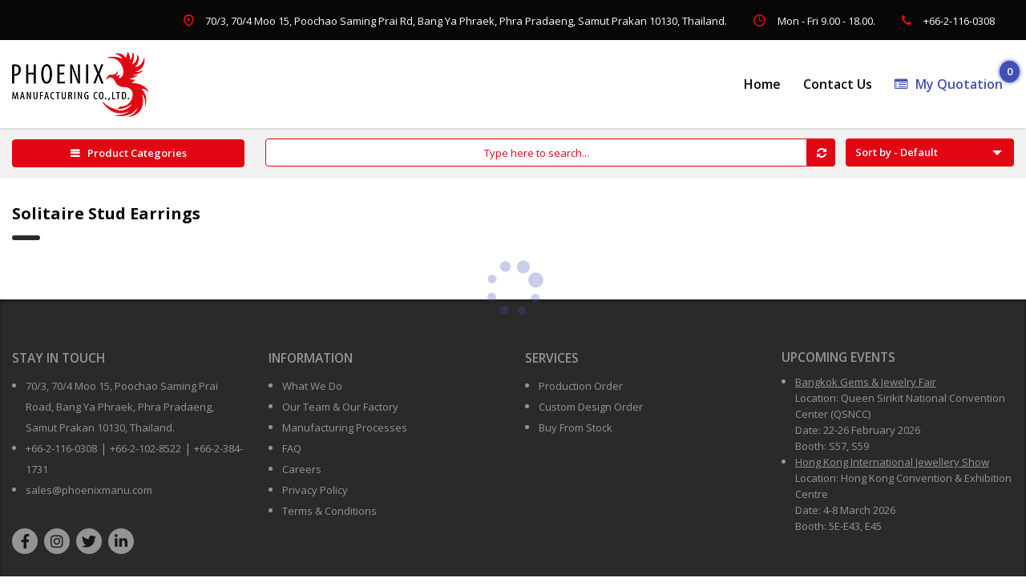

--- FILE ---
content_type: text/html; charset=UTF-8
request_url: https://www.phoenixmanu.com/catalog/?product_cat=1343
body_size: 21383
content:
<!DOCTYPE html>
<html lang="en-US" class=" optml_no_js stm-site-preloader" class=" optml_no_js no-js">
<head>
        <meta charset="UTF-8">
    <meta name="viewport" content="width=device-width, initial-scale=1">
	<script>
	if (!document.cookie.includes("cookieyes-consent=")) { 
		var s = document.createElement("script"); 
		s.id = "cookieyes"; 
		s.type = "text/javascript"; 
		s.src = "https://cdn-cookieyes.com/client_data/a8e7258e1e8ada5aa63e8fe9/script.js";
		document.head.appendChild(s);
	}
	</script>
    <link rel="profile" href="https://gmpg.org/xfn/11">
    <link rel="pingback" href="https://www.phoenixmanu.com/xmlrpc.php">
    <meta name='robots' content='index, follow, max-image-preview:large, max-snippet:-1, max-video-preview:-1' />
<link rel='preconnect' href='https://mln2jro7x3jo.i.optimole.com/cb:ibsw.1bde8/f:js/q:mauto/m:0/https://www.phoenixmanu.com/wp-includes/js/jquery/jquery.min.js?ver=3.6.4' >
<link rel='dns-prefetch' href='//fonts.gstatic.com'>
<link rel='dns-prefetch' href='//www.phoenixmanu.com'>
<link rel='dns-prefetch' href='//www.youtube.com'>
<link rel='dns-prefetch' href='//googleads.g.doubleclick.net'>
<link rel='dns-prefetch' href='//www.google.com'>
<link rel='dns-prefetch' href='//static.doubleclick.net'>
<link rel='dns-prefetch' href='//eomail1.com'>
<link rel='dns-prefetch' href='//fonts.googleapis.com'>
<link rel='dns-prefetch' href='//ml9pkfijvwej.i.optimole.com'>

	<!-- This site is optimized with the Yoast SEO plugin v21.8.1 - https://yoast.com/wordpress/plugins/seo/ -->
	<title>Online Catalog - Browse 18,000+ Exclusive Designs | Phoenix Manufacturing Co., Ltd.</title>
	<meta name="description" content="Explore the first-of-its-kind online catalog, choose a design, tailor it to your brand preferences &amp; request a quote with just a few clicks" />
	<link rel="canonical" href="https://www.phoenixmanu.com/catalog/" />
	<meta property="og:locale" content="en_US" />
	<meta property="og:type" content="article" />
	<meta property="og:title" content="Online Catalog - Browse 18,000+ Exclusive Designs | Phoenix Manufacturing Co., Ltd." />
	<meta property="og:description" content="Explore the first-of-its-kind online catalog, choose a design, tailor it to your brand preferences &amp; request a quote with just a few clicks" />
	<meta property="og:url" content="https://www.phoenixmanu.com/catalog/" />
	<meta property="og:site_name" content="Phoenix Manufacturing Co., Ltd." />
	<meta property="article:publisher" content="https://www.facebook.com/925silverjewelrycompany/" />
	<meta property="article:modified_time" content="2023-09-20T10:57:17+00:00" />
	<meta property="og:image" content="https://mln2jro7x3jo.i.optimole.com/w:1200/h:576/q:100/f:best/https://www.phoenixmanu.com/wp-content/uploads/2023/08/phoenix-logo-square.jpg" />
	<meta property="og:image:width" content="1200" />
	<meta property="og:image:height" content="576" />
	<meta property="og:image:type" content="image/jpeg" />
	<meta name="twitter:card" content="summary_large_image" />
	<meta name="twitter:site" content="@925sjewelry" />
	<script type="application/ld+json" class="yoast-schema-graph">{"@context":"https://schema.org","@graph":[{"@type":"WebPage","@id":"https://www.phoenixmanu.com/catalog/","url":"https://www.phoenixmanu.com/catalog/","name":"Online Catalog - Browse 18,000+ Exclusive Designs | Phoenix Manufacturing Co., Ltd.","isPartOf":{"@id":"https://www.phoenixmanu.com/#website"},"datePublished":"2023-06-30T03:35:44+00:00","dateModified":"2023-09-20T10:57:17+00:00","description":"Explore the first-of-its-kind online catalog, choose a design, tailor it to your brand preferences & request a quote with just a few clicks","breadcrumb":{"@id":"https://www.phoenixmanu.com/catalog/#breadcrumb"},"inLanguage":"en-US","potentialAction":[{"@type":"ReadAction","target":["https://www.phoenixmanu.com/catalog/"]}]},{"@type":"BreadcrumbList","@id":"https://www.phoenixmanu.com/catalog/#breadcrumb","itemListElement":[{"@type":"ListItem","position":1,"name":"Home","item":"https://www.phoenixmanu.com/"},{"@type":"ListItem","position":2,"name":"Catalog"}]},{"@type":"WebSite","@id":"https://www.phoenixmanu.com/#website","url":"https://www.phoenixmanu.com/","name":"Phoenix Manufacturing Co., Ltd.","description":"Thailand&#039;s Leading Silver Jewelry Manufacturer","publisher":{"@id":"https://www.phoenixmanu.com/#organization"},"alternateName":"Phoenix Manufacturing","potentialAction":[{"@type":"SearchAction","target":{"@type":"EntryPoint","urlTemplate":"https://www.phoenixmanu.com/?s={search_term_string}"},"query-input":"required name=search_term_string"}],"inLanguage":"en-US"},{"@type":"Organization","@id":"https://www.phoenixmanu.com/#organization","name":"Phoenix Manufacturing Co., Ltd.","alternateName":"Phoenix Manufacturing","url":"https://www.phoenixmanu.com/","logo":{"@type":"ImageObject","inLanguage":"en-US","@id":"https://www.phoenixmanu.com/#/schema/logo/image/","url":"https://mln2jro7x3jo.i.optimole.com/w:auto/h:auto/q:100/f:best/https://www.phoenixmanu.com/wp-content/uploads/2021/07/phoenix-600-ai.png","contentUrl":"https://mln2jro7x3jo.i.optimole.com/w:auto/h:auto/q:100/f:best/https://www.phoenixmanu.com/wp-content/uploads/2021/07/phoenix-600-ai.png","width":600,"height":289,"caption":"Phoenix Manufacturing Co., Ltd."},"image":{"@id":"https://www.phoenixmanu.com/#/schema/logo/image/"},"sameAs":["https://www.facebook.com/925silverjewelrycompany/","https://twitter.com/925sjewelry","https://www.instagram.com/925.silverjewel/","https://www.linkedin.com/company/925silverjewelrycompany/"]}]}</script>
	<!-- / Yoast SEO plugin. -->


<link rel='dns-prefetch' href='//www.google.com' />
<link rel='dns-prefetch' href='//fonts.googleapis.com' />
<link rel='dns-prefetch' href='//mln2jro7x3jo.i.optimole.com' />
<link href='https://fonts.gstatic.com' crossorigin rel='preconnect' />
<link rel='preconnect' href='https://mln2jro7x3jo.i.optimole.com' />
<link rel='stylesheet' id='wp-block-library-css' href='https://mln2jro7x3jo.i.optimole.com/cb:ibsw.1bde8/f:css/q:mauto/m:1/https://www.phoenixmanu.com/wp-includes/css/dist/block-library/style.min.css?ver=c7cc8b232dd11b6f2781ca7d6de1ade2' type='text/css' media='all' />
<link rel='stylesheet' id='classic-theme-styles-css' href='https://mln2jro7x3jo.i.optimole.com/cb:ibsw.1bde8/f:css/q:mauto/m:1/https://www.phoenixmanu.com/wp-includes/css/classic-themes.min.css?ver=c7cc8b232dd11b6f2781ca7d6de1ade2' type='text/css' media='all' />
<style id='global-styles-inline-css' type='text/css'>
body{--wp--preset--color--black: #000000;--wp--preset--color--cyan-bluish-gray: #abb8c3;--wp--preset--color--white: #ffffff;--wp--preset--color--pale-pink: #f78da7;--wp--preset--color--vivid-red: #cf2e2e;--wp--preset--color--luminous-vivid-orange: #ff6900;--wp--preset--color--luminous-vivid-amber: #fcb900;--wp--preset--color--light-green-cyan: #7bdcb5;--wp--preset--color--vivid-green-cyan: #00d084;--wp--preset--color--pale-cyan-blue: #8ed1fc;--wp--preset--color--vivid-cyan-blue: #0693e3;--wp--preset--color--vivid-purple: #9b51e0;--wp--preset--gradient--vivid-cyan-blue-to-vivid-purple: linear-gradient(135deg,rgba(6,147,227,1) 0%,rgb(155,81,224) 100%);--wp--preset--gradient--light-green-cyan-to-vivid-green-cyan: linear-gradient(135deg,rgb(122,220,180) 0%,rgb(0,208,130) 100%);--wp--preset--gradient--luminous-vivid-amber-to-luminous-vivid-orange: linear-gradient(135deg,rgba(252,185,0,1) 0%,rgba(255,105,0,1) 100%);--wp--preset--gradient--luminous-vivid-orange-to-vivid-red: linear-gradient(135deg,rgba(255,105,0,1) 0%,rgb(207,46,46) 100%);--wp--preset--gradient--very-light-gray-to-cyan-bluish-gray: linear-gradient(135deg,rgb(238,238,238) 0%,rgb(169,184,195) 100%);--wp--preset--gradient--cool-to-warm-spectrum: linear-gradient(135deg,rgb(74,234,220) 0%,rgb(151,120,209) 20%,rgb(207,42,186) 40%,rgb(238,44,130) 60%,rgb(251,105,98) 80%,rgb(254,248,76) 100%);--wp--preset--gradient--blush-light-purple: linear-gradient(135deg,rgb(255,206,236) 0%,rgb(152,150,240) 100%);--wp--preset--gradient--blush-bordeaux: linear-gradient(135deg,rgb(254,205,165) 0%,rgb(254,45,45) 50%,rgb(107,0,62) 100%);--wp--preset--gradient--luminous-dusk: linear-gradient(135deg,rgb(255,203,112) 0%,rgb(199,81,192) 50%,rgb(65,88,208) 100%);--wp--preset--gradient--pale-ocean: linear-gradient(135deg,rgb(255,245,203) 0%,rgb(182,227,212) 50%,rgb(51,167,181) 100%);--wp--preset--gradient--electric-grass: linear-gradient(135deg,rgb(202,248,128) 0%,rgb(113,206,126) 100%);--wp--preset--gradient--midnight: linear-gradient(135deg,rgb(2,3,129) 0%,rgb(40,116,252) 100%);--wp--preset--duotone--dark-grayscale: url('#wp-duotone-dark-grayscale');--wp--preset--duotone--grayscale: url('#wp-duotone-grayscale');--wp--preset--duotone--purple-yellow: url('#wp-duotone-purple-yellow');--wp--preset--duotone--blue-red: url('#wp-duotone-blue-red');--wp--preset--duotone--midnight: url('#wp-duotone-midnight');--wp--preset--duotone--magenta-yellow: url('#wp-duotone-magenta-yellow');--wp--preset--duotone--purple-green: url('#wp-duotone-purple-green');--wp--preset--duotone--blue-orange: url('#wp-duotone-blue-orange');--wp--preset--font-size--small: 13px;--wp--preset--font-size--medium: 20px;--wp--preset--font-size--large: 36px;--wp--preset--font-size--x-large: 42px;--wp--preset--spacing--20: 0.44rem;--wp--preset--spacing--30: 0.67rem;--wp--preset--spacing--40: 1rem;--wp--preset--spacing--50: 1.5rem;--wp--preset--spacing--60: 2.25rem;--wp--preset--spacing--70: 3.38rem;--wp--preset--spacing--80: 5.06rem;--wp--preset--shadow--natural: 6px 6px 9px rgba(0, 0, 0, 0.2);--wp--preset--shadow--deep: 12px 12px 50px rgba(0, 0, 0, 0.4);--wp--preset--shadow--sharp: 6px 6px 0px rgba(0, 0, 0, 0.2);--wp--preset--shadow--outlined: 6px 6px 0px -3px rgba(255, 255, 255, 1), 6px 6px rgba(0, 0, 0, 1);--wp--preset--shadow--crisp: 6px 6px 0px rgba(0, 0, 0, 1);}:where(.is-layout-flex){gap: 0.5em;}body .is-layout-flow > .alignleft{float: left;margin-inline-start: 0;margin-inline-end: 2em;}body .is-layout-flow > .alignright{float: right;margin-inline-start: 2em;margin-inline-end: 0;}body .is-layout-flow > .aligncenter{margin-left: auto !important;margin-right: auto !important;}body .is-layout-constrained > .alignleft{float: left;margin-inline-start: 0;margin-inline-end: 2em;}body .is-layout-constrained > .alignright{float: right;margin-inline-start: 2em;margin-inline-end: 0;}body .is-layout-constrained > .aligncenter{margin-left: auto !important;margin-right: auto !important;}body .is-layout-constrained > :where(:not(.alignleft):not(.alignright):not(.alignfull)){max-width: var(--wp--style--global--content-size);margin-left: auto !important;margin-right: auto !important;}body .is-layout-constrained > .alignwide{max-width: var(--wp--style--global--wide-size);}body .is-layout-flex{display: flex;}body .is-layout-flex{flex-wrap: wrap;align-items: center;}body .is-layout-flex > *{margin: 0;}:where(.wp-block-columns.is-layout-flex){gap: 2em;}.has-black-color{color: var(--wp--preset--color--black) !important;}.has-cyan-bluish-gray-color{color: var(--wp--preset--color--cyan-bluish-gray) !important;}.has-white-color{color: var(--wp--preset--color--white) !important;}.has-pale-pink-color{color: var(--wp--preset--color--pale-pink) !important;}.has-vivid-red-color{color: var(--wp--preset--color--vivid-red) !important;}.has-luminous-vivid-orange-color{color: var(--wp--preset--color--luminous-vivid-orange) !important;}.has-luminous-vivid-amber-color{color: var(--wp--preset--color--luminous-vivid-amber) !important;}.has-light-green-cyan-color{color: var(--wp--preset--color--light-green-cyan) !important;}.has-vivid-green-cyan-color{color: var(--wp--preset--color--vivid-green-cyan) !important;}.has-pale-cyan-blue-color{color: var(--wp--preset--color--pale-cyan-blue) !important;}.has-vivid-cyan-blue-color{color: var(--wp--preset--color--vivid-cyan-blue) !important;}.has-vivid-purple-color{color: var(--wp--preset--color--vivid-purple) !important;}.has-black-background-color{background-color: var(--wp--preset--color--black) !important;}.has-cyan-bluish-gray-background-color{background-color: var(--wp--preset--color--cyan-bluish-gray) !important;}.has-white-background-color{background-color: var(--wp--preset--color--white) !important;}.has-pale-pink-background-color{background-color: var(--wp--preset--color--pale-pink) !important;}.has-vivid-red-background-color{background-color: var(--wp--preset--color--vivid-red) !important;}.has-luminous-vivid-orange-background-color{background-color: var(--wp--preset--color--luminous-vivid-orange) !important;}.has-luminous-vivid-amber-background-color{background-color: var(--wp--preset--color--luminous-vivid-amber) !important;}.has-light-green-cyan-background-color{background-color: var(--wp--preset--color--light-green-cyan) !important;}.has-vivid-green-cyan-background-color{background-color: var(--wp--preset--color--vivid-green-cyan) !important;}.has-pale-cyan-blue-background-color{background-color: var(--wp--preset--color--pale-cyan-blue) !important;}.has-vivid-cyan-blue-background-color{background-color: var(--wp--preset--color--vivid-cyan-blue) !important;}.has-vivid-purple-background-color{background-color: var(--wp--preset--color--vivid-purple) !important;}.has-black-border-color{border-color: var(--wp--preset--color--black) !important;}.has-cyan-bluish-gray-border-color{border-color: var(--wp--preset--color--cyan-bluish-gray) !important;}.has-white-border-color{border-color: var(--wp--preset--color--white) !important;}.has-pale-pink-border-color{border-color: var(--wp--preset--color--pale-pink) !important;}.has-vivid-red-border-color{border-color: var(--wp--preset--color--vivid-red) !important;}.has-luminous-vivid-orange-border-color{border-color: var(--wp--preset--color--luminous-vivid-orange) !important;}.has-luminous-vivid-amber-border-color{border-color: var(--wp--preset--color--luminous-vivid-amber) !important;}.has-light-green-cyan-border-color{border-color: var(--wp--preset--color--light-green-cyan) !important;}.has-vivid-green-cyan-border-color{border-color: var(--wp--preset--color--vivid-green-cyan) !important;}.has-pale-cyan-blue-border-color{border-color: var(--wp--preset--color--pale-cyan-blue) !important;}.has-vivid-cyan-blue-border-color{border-color: var(--wp--preset--color--vivid-cyan-blue) !important;}.has-vivid-purple-border-color{border-color: var(--wp--preset--color--vivid-purple) !important;}.has-vivid-cyan-blue-to-vivid-purple-gradient-background{background: var(--wp--preset--gradient--vivid-cyan-blue-to-vivid-purple) !important;}.has-light-green-cyan-to-vivid-green-cyan-gradient-background{background: var(--wp--preset--gradient--light-green-cyan-to-vivid-green-cyan) !important;}.has-luminous-vivid-amber-to-luminous-vivid-orange-gradient-background{background: var(--wp--preset--gradient--luminous-vivid-amber-to-luminous-vivid-orange) !important;}.has-luminous-vivid-orange-to-vivid-red-gradient-background{background: var(--wp--preset--gradient--luminous-vivid-orange-to-vivid-red) !important;}.has-very-light-gray-to-cyan-bluish-gray-gradient-background{background: var(--wp--preset--gradient--very-light-gray-to-cyan-bluish-gray) !important;}.has-cool-to-warm-spectrum-gradient-background{background: var(--wp--preset--gradient--cool-to-warm-spectrum) !important;}.has-blush-light-purple-gradient-background{background: var(--wp--preset--gradient--blush-light-purple) !important;}.has-blush-bordeaux-gradient-background{background: var(--wp--preset--gradient--blush-bordeaux) !important;}.has-luminous-dusk-gradient-background{background: var(--wp--preset--gradient--luminous-dusk) !important;}.has-pale-ocean-gradient-background{background: var(--wp--preset--gradient--pale-ocean) !important;}.has-electric-grass-gradient-background{background: var(--wp--preset--gradient--electric-grass) !important;}.has-midnight-gradient-background{background: var(--wp--preset--gradient--midnight) !important;}.has-small-font-size{font-size: var(--wp--preset--font-size--small) !important;}.has-medium-font-size{font-size: var(--wp--preset--font-size--medium) !important;}.has-large-font-size{font-size: var(--wp--preset--font-size--large) !important;}.has-x-large-font-size{font-size: var(--wp--preset--font-size--x-large) !important;}
.wp-block-navigation a:where(:not(.wp-element-button)){color: inherit;}
:where(.wp-block-columns.is-layout-flex){gap: 2em;}
.wp-block-pullquote{font-size: 1.5em;line-height: 1.6;}
</style>
<link rel='stylesheet' id='contact-form-7-css' href='https://mln2jro7x3jo.i.optimole.com/cb:ibsw.1bde8/f:css/q:mauto/m:1/https://www.phoenixmanu.com/wp-content/plugins/contact-form-7/includes/css/styles.css?ver=5.4.2' type='text/css' media='all' />
<link rel='stylesheet' id='stm-stm-css' href='https://mln2jro7x3jo.i.optimole.com/cb:ibsw.1bde8/f:css/q:mauto/m:1/https://www.phoenixmanu.com/wp-content/uploads/stm_fonts/stm/stm.css?ver=1.0' type='text/css' media='all' />
<link rel='stylesheet' id='rs-plugin-settings-css' href='https://mln2jro7x3jo.i.optimole.com/cb:ibsw.1bde8/f:css/q:mauto/m:1/https://www.phoenixmanu.com/wp-content/plugins/revslider/public/assets/css/rs6.css?ver=6.4.11' type='text/css' media='all' />
<style id='rs-plugin-settings-inline-css' type='text/css'>
#rs-demo-id {}
</style>
<link rel='stylesheet' id='font-awesome-min-css' href='https://mln2jro7x3jo.i.optimole.com/cb:ibsw.1bde8/f:css/q:mauto/m:1/https://www.phoenixmanu.com/wp-content/plugins/stm-post-type/theme-options/nuxy/metaboxes/assets/vendors/font-awesome.min.css?ver=1768934167' type='text/css' media='all' />
<link rel='stylesheet' id='bootstrap-css' href='https://mln2jro7x3jo.i.optimole.com/cb:ibsw.1bde8/f:css/q:mauto/m:1/https://www.phoenixmanu.com/wp-content/themes/consulting/assets/css/bootstrap.min.css?ver=1768934167' type='text/css' media='all' />
<link rel='stylesheet' id='vc_font_awesome_5_shims-css' href='https://mln2jro7x3jo.i.optimole.com/cb:ibsw.1bde8/f:css/q:mauto/m:1/https://www.phoenixmanu.com/wp-content/plugins/js_composer/assets/lib/bower/font-awesome/css/v4-shims.min.css?ver=6.7.0' type='text/css' media='all' />
<style id='vc_font_awesome_5_shims-inline-css' type='text/css'>
body #wrapper .fa.fa-facebook{font-family:'Font Awesome 5 Brands' !important;}
</style>
<link rel='stylesheet' id='vc_font_awesome_5-css' href='https://mln2jro7x3jo.i.optimole.com/cb:ibsw.1bde8/f:css/q:mauto/m:1/https://www.phoenixmanu.com/wp-content/plugins/js_composer/assets/lib/bower/font-awesome/css/all.min.css?ver=6.7.0' type='text/css' media='all' />
<style id='vc_font_awesome_5-inline-css' type='text/css'>
body #wrapper .fa.fa-map-marker{font-family:'FontAwesome' !important;} body .fa.fa-map-marker:before{content:"\f041"}
</style>
<link rel='stylesheet' id='font-awesome-css' href='https://mln2jro7x3jo.i.optimole.com/cb:ibsw.1bde8/f:css/q:mauto/m:1/https://www.phoenixmanu.com/wp-content/themes/consulting/assets/css/font-awesome.min.css?ver=1768934167' type='text/css' media='all' />
<link rel='stylesheet' id='consulting-style-css' href='https://mln2jro7x3jo.i.optimole.com/cb:ibsw.1bde8/f:css/q:mauto/m:1/https://www.phoenixmanu.com/wp-content/themes/consulting/style.css?ver=1768934167' type='text/css' media='all' />
<link rel='stylesheet' id='consulting-layout-css' href='https://mln2jro7x3jo.i.optimole.com/cb:ibsw.1bde8/f:css/q:mauto/m:1/https://www.phoenixmanu.com/wp-content/themes/consulting/assets/css/layouts/layout_8/main.css?ver=1768934167' type='text/css' media='all' />
<style id='consulting-layout-inline-css' type='text/css'>
.page_title{ color: rgba(255,255,255,1) !important; color: url(https://r) !important; background-position: 50% 50% !important; background-position: url(https://5) !important; background-size: cover !important; background-size: url(https://c) !important; background-repeat: no-repeat !important; background-repeat: url(https://n) !important; }body .page_title h1:after{
				background: rgba(255,255,255,1);
			}.mtc, .mtc_h:hover{
					color: #29363b!important
				}.stc, .stc_h:hover{
					color: #b2ac90!important
				}.ttc, .ttc_h:hover{
					color: #f15822!important
				}.mbc, .mbc_h:hover, .stm-search .stm_widget_search button{
					background-color: #29363b!important
				}.sbc, .sbc_h:hover{
					background-color: #b2ac90!important
				}.tbc, .tbc_h:hover{
					background-color: #f15822!important
				}.mbdc, .mbdc_h:hover{
					border-color: #29363b!important
				}.sbdc, .sbdc_h:hover{
					border-color: #b2ac90!important
				}.tbdc, .tbdc_h:hover{
					border-color: #f15822!important
				}#footer .footer_widgets .footer_text a, #footer .footer_widgets .footer_text a span, .footerw1 a, .footerw1 a span, #footer .footer_widgets .footer_text span { font-size: 13px; } #footer .footer_widgets .footer_text ul, #footer .footer_widgets .footerw1 { list-style-position: outside !important; margin-left: 17px; padding-left: 0; } #mc_embed_signup form { padding: 0 !important; margin: 0 !important; } #mc_embed_signup .mc-field-group { padding: 0 !important; margin: 0 !important; width: 100% !important; display: block; } #mc_embed_signup .mc-field-group input { display: inline-block !important; width: 32.3% !important; margin: 0 0 0 0 !important; padding: 0 !important; height: 40px; line-height: 40px; outline: 0 !important; } #mc_embed_signup .mc-field-group input:nth-child(2) { margin-left: 1% !important; margin-right: 1% !important; } #mc_embed_signup #mc-embedded-subscribe { color: #fff; background-color: #e20714; transition: 0.3s all linear; text-transform: capitalize; border: 1px solid #e20714; } #mc_embed_signup #mc-embedded-subscribe:hover { color: #e20714; border: 1px solid #e20714; background-color: #fff; transition: 0.3s all linear; } #mc_embed_signup #mc-embedded-subscribe-form div.mce_inline_error { margin: 5px 0 0px 0px !important; padding: 0 !important; background-color: transparent !important; border-radius: 0 !important; color: #ffffff !important; width: 33% !important; text-align: center; position: absolute; bottom: -25px; } #mc_embed_signup .mc-field-group div.mce_inline_error:nth-last-child(2) { left: 0; } #mc_embed_signup .mc-field-group div.mce_inline_error:last-child { left: 33%; } #mc_embed_signup .mc-field-group #mce-success-response { position: absolute !important; left: 0 !important; right: 0 !important; width: 100% !important; top: 25px !important; text-align: center; color: #ffffff !important; } #mc_embed_signup .mc-field-group input::placeholder { color: #8f9192; } .white_h2 h2:after { background: #ffffff !important; } .home-sub-head h2:after { background: #000000 !important; } .owl-carousel .owl-item { border: 0 !important; outline: 0 !important; padding: 0px 15px; cursor: pointer; } .owl-carousel .owl-item .item, .owl-carousel .owl-item .item .image, .owl-carousel .owl-item .item .image a, .owl-carousel .owl-item .item .image a img, .owl-carousel .owl-item .item .title, .owl-carousel .owl-item .item .title a { border: 0 !important; outline: 0 !important; text-align: center; text-decoration: none; -webkit-tap-highlight-color: transparent; -webkit-touch-callout: auto; -webkit-user-select: auto; -moz-user-select: auto; -ms-user-select: auto; user-select: auto; } .owl-carousel .owl-item .item .image a img { border-radius: 5px; } .owl-controls { z-index: -1; } .owl-carousel .owl-stage-outer { z-index: 9999; } .owl-carousel .owl-item .item .title { padding-top: 15px; } .owl-carousel .owl-item .item .title a { color: rgba(7,7,7,1); transition: all .3s ease; font-size: 17px; font-weight: 500; font-family: Montserrat, Arial; } .owl-carousel .owl-item:hover .item .title a { color: #E10D17; } .owl-carousel .owl-item:hover img { filter: drop-shadow(1px 4px 4px #bbb); } .owl-controls .owl-nav .owl-next, .owl-controls .owl-nav .owl-prev { opacity: 0.5; } .owl-controls .owl-nav div:hover { opacity: 1; } .contactPage.homepage label { width: 32.65%; position: relative; display: inline-block; } .contactPage.homepage label:nth-child(4), .contactPage.homepage label:nth-child(5) { margin-top: 10px; } .contactPage.homepage label:last-child { margin-top: -15px; margin-bottom: 0; } .contactPage.homepage label:nth-child(4), .contactPage.homepage label:nth-child(5), .contactPage.homepage label:last-child { width: 100%; display: block; } .contactPage.homepage label:first-child, .contactPage.homepage label:nth-child(2) { margin-right: 1%; } .contactPage.homepage label input { height: 40px; line-height: 40px; } .contactPage.homepage label input, .contactPage.homepage label textarea { outline: 0 !important; font-family: "Open Sans", Arial; font-size: 14px; font-weight: 400; border-radius: 3px; } body.home .contactPage.homepage label input, body.home .contactPage.homepage label textarea { background: #fff; } body:not(.home) .contactPage.homepage label textarea:active, body:not(.home) .contactPage.homepage label textarea:focus, body:not(.home) .contactPage.homepage label input:active, body:not(.home) .contactPage.homepage label input:focus { background: #cacaca; } .contactPage.homepage label textarea { min-height: 85px; max-height: 120px; height: 85px; } .contactPage.homepage label input::placeholder, .contactPage.homepage label textarea::placeholder { color: #8f9192; font-family: "Open Sans", Arial; font-size: 14px; font-weight: 400; } .contactPage.homepage label input:hover, .contactPage.homepage label input:active, .contactPage.homepage label input:focus, .contactPage.homepage label textarea:hover, .contactPage.homepage label textarea:active, .contactPage.homepage label textarea:focus { outline: 0 !important; border: 0 !important; box-shadow: none !important; } .contactPage.homepage label:last-child input.wpcf7-submit{ font-size: 15px; color: #fff; background-color: #e20714; transition: 0.3s all linear; border: 1px solid #e20714; padding: 0 !important; } .contactPage.homepage label:last-child input.wpcf7-submit:hover { color: #e20714; border: 1px solid #e20714 !important; background-color: #fff; transition: 0.3s all linear; } .wpcf7 form.invalid .wpcf7-response-output { background-color: #f44336 !important; color: #ffffff !important; border-radius: 4px; text-align: center; border: 0; padding: 8px 0 !important; } .wpcf7 form.sent .wpcf7-response-output { border-color: unset; color: #ffffff; background: #4caf50; text-align: center; border-radius: 4px; border: 0; padding: 8px 0 !important; } body:not(.home) .contactPage.homepage label:first-child { width: 49%; margin-left: 0 !important; margin-right: 0 !important; } body:not(.home) .contactPage.homepage label:nth-child(2) { width: 49%; float: right; margin-left: 0 !important; margin-right: 0 !important; } body:not(.home) .contactPage.homepage label:nth-child(3) { width: 100%; margin-top: 10px !important; margin-left: 0 !important; margin-right: 0 !important; } .home-our-products-row, .home-sub-row, .home-contact-row { background-size: cover; background-position: 50% 50%; background-attachment: fixed; background-repeat: no-repeat; } .homepage-banner.metaslider .coin-slider { background-size: cover !important; } .homepage-banner.metaslider:hover .coin-slider > div { display: block !important; } .homepage-banner.metaslider .coin-slider > div > a.cs-prev:after { font-family: "FontAwesome"; font-size: 16px; content: "\f04a"; } .homepage-banner.metaslider .coin-slider > div > a.cs-next:after { font-family: "FontAwesome"; font-size: 16px; content: "\f04e"; } .homepage-banner.metaslider .coin-slider > div > a { top: 50% !important; transform: translateY(50%); transition: 0.3s all linear; } .homepage-banner.metaslider .coin-slider > div > a:hover { color: #fff !important; padding-right: 15px; padding-left: 15px; background: #e20714; opacity: 1 !important; transition: 0.3s all linear; } .stm_services .item .item_wr .item_thumbnail a:hover:after, .stm_services .item .item_wr .item_thumbnail a:hover:before { display:none; } .stm_services .item .item_wr .item_thumbnail a { overflow: hidden; } .stm_services .item .item_wr .item_thumbnail a img { transition: 0.3s all linear; transform: scale(1.0); } .stm_services .item .item_wr .item_thumbnail a:hover img { transform: scale(1.1); transition: 0.3s all linear; } .info_box.style_6 .info_box_text .read_more { display: none; } /*.home_about_section > div:first-child { padding: 80px 10px; border: 3px solid #e20613; cursor: default; transition: 0.3s all linear; } .home_about_section > div:first-child h1 { color: #e20613; text-transform: uppercase; font-size: 38px; font-weight: 800 !important; transition: 0.3s all linear; } .home_about_section > div:last-child { padding: 15px; }*/ .home_about_section_parent { background-attachment: fixed; } .home_about_section, .home_about_section p, .home_about_section h2 { color: #ffffff !important; } .home_about_section h2:after { background: #ffffff !important; } .home_about_section > div:last-child a.readmore, .product-catalogue-list .vc_grid-item div.pro_cat_url a { color: #fff; background: #e20714; padding: 7px 15px; border-radius: 4px; text-decoration: none; transition: 0.3s all linear; } .home_about_section > div:last-child a.readmore:hover, .product-catalogue-list .vc_grid-item div.pro_cat_url a:hover { color: #e20714; border: 1px solid #e20714; background: transparent; transition: 0.3s all linear; } .our-factory-slider .vc_images_carousel { width: 100% !important; } .our-factory-slider .vc_images_carousel .vc_inner { margin: 0 0 !important; } .our-factory-slider .vc_images_carousel .vc_inner img { padding: 4px; border-radius: 9px; } .our-factory-slider ol.vc_carousel-indicators li { border: none; background-color: #e20613; } .our-factory-slider .icon-next, .our-factory-slider .icon-prev { background: #e20613; opacity: 1; color: #fff; padding: 10px !important; margin-top: 0 !important; border-radius: 50%; } #main .page_title:before { content: ''; background: #00000030; position: absolute; left: 0; right: 0; top: 0; bottom: 0; width: 100%; height: 100%; z-index: 99; } #main .page_title .container .breadcrumbs, #main .page_title .container h1 { z-index: 991; font-weight: 600; position: relative; } .top_nav .main_menu_nav>ul>li ul, .top_nav .top_nav_wrapper>ul>li ul { width: 260px !important; } .icon_box.style_1.icon_top h4 { font-size: 15px; text-transform: uppercase; margin-bottom: 0; } .icon_box.style_1.icon_top .icon_text { margin-bottom: 30px; } .product-compliance-row figure { border: 3px solid #0000002b; border-radius: 4px; } .footer_contact_us { opacity: 1 !important; z-index: 9; } .footer_contact_us > .wpb_column.vc_column_container { max-width: 1140px; min-width: unset; width: 100%; margin: auto; text-align: center; float: none; } .footer_contact_us .vc_cta3_content-container { height: 47px; vertical-align: middle; } .footer_contact_us .vc_cta3_content-container .vc_cta3-content { width: auto; display: inline-block; float: left; vertical-align: middle; } .footer_contact_us .vc_cta3_content-container .vc_cta3-actions { width: auto; display: inline-block; float: right; vertical-align: middle; } .footer_contact_us .vc_cta3_content-container .vc_cta3-actions a:hover { color: #fff !important; } #main { padding: 0 0 50px 0 !important; } body.home #main { padding: 0 0 0px !important; } body.header_style_2 .header_top .logo a img { transition: 0.3s all linear; transform: scale(1.0); } body.header_style_2 .header_top .logo a img:hover { transform: scale(1.1); transition: 0.3s all linear; } .stm_services.style_1 .item .item_wr .content .read_more { display: inline-block; position: relative; line-height: 10px; color: #fff; background: #e20714; padding: 7px 15px; border-radius: 4px; text-decoration: none; transition: 0.3s all linear; text-transform: capitalize; border: 1px solid #e20714; } .stm_services.style_1 .item .item_wr .content .read_more span { line-height: normal; } .stm_services.style_1 .item .item_wr .content .read_more:hover { color: #e20714; border: 1px solid #e20714; background: transparent; transition: 0.3s all linear; } .stm_services.style_1 .item .item_wr .content .read_more i { display: none; } .info_box:hover i { transform: scale(1.0); transition: 0.3s all linear; } .info_box:hover i { transform: scale(1.2); transition: 0.3s all linear; } .home_about_section > div:first-child:hover { color: #000; border-color: #000; transition: 0.3s all linear; } .home_about_section > div:first-child:hover h1 { color: #000; transition: 0.3s all linear; } .footer_contact_us > .wpb_column.vc_column_container .vc_btn3 { padding-right: 25px !important; } .footer_contact_us > .wpb_column.vc_column_container h2 { letter-spacing: 1px; } .vc_row.wpb_row.vc_inner.vc_row-fluid.gray_bg { background: #efefef; vertical-align: middle; display: flex; flex-direction: row; align-content: space-around; justify-content: space-around; align-items: center; } .vc_row.wpb_row.vc_inner.vc_row-fluid.gray_bg .vc_col-sm-4 .vc_column-inner { padding: 0; } .vc_row.wpb_row.vc_inner.vc_row-fluid.gray_bg .vc_col-sm-4 .vc_column-inner .wpb_single_image { float: left; } .vc_row.wpb_row.vc_inner.vc_row-fluid.gray_bg h2 { text-align: left !important; } .vc_row.wpb_row.vc_inner.vc_row-fluid.gray_bg h2:after { margin-left: unset; margin-right: unset; } .vacancy_table_wr .vacancy_table .tablesorter-header .tablesorter-header-inner { text-transform: uppercase; } .apply_job { background: transparent !important; background-color: transparent !important; } .staff-grid { text-align: center; } .info_box.style_6 .info_box_text .title a, .info_box.style_6 .info_box_text .title a:hover { text-decoration: none; } .home-sub-row { } #mc_embed_signup .mc-field-group input { border: 0; } .home_services_section, .home_services_section p, .home_services_section h2, .home_services_section a { color: #ffffff !important; } .home_services_section h2:after, .home_services_section h5:before { background: #ffffff !important; } .home_services_section { background-size: cover; background-repeat: no-repeat; background-attachment: fixed; background-position: 50% 50%; } @media only screen and (max-width: 1024px) { .mobile_grid_landscape .mobile_header .logo_wrapper { padding: 15px !important; } .mobile_grid_landscape #menu_toggle, .mobile_grid_landscape .menu_toggle { margin-top: 30px !important; } .mobile_grid_landscape .mobile_header .top_nav_mobile .main_menu_nav ul li a { padding: 5px 0px 5px 30px !important; } } @media only screen and (max-width: 1000px) { body.home .contactPage.homepage label { width: 100%; margin-left: 0 !important; margin-right: 0 !important; margin-bottom: 10px !important; margin-top: 0 !important; } body.home .contactPage.homepage label:last-child { margin-top: -25px !important; } } @media only screen and (max-width: 750px) { #mc_embed_signup .mc-field-group input { display: block !important; width: 95% !important; margin: 2% !important; } #mc_embed_signup .mc-field-group input:nth-child(2) { margin-left: 2% !important; margin-right: 2% !important; } #mc_embed_signup #mc-embedded-subscribe-form div.mce_inline_error { display: none !important; } #mc_embed_signup .mc-field-group #mce-success-response { bottom: -60px !important; top: unset !important; } } @media only screen and (max-width: 650px) { body:not(.home) .contactPage.homepage label { width: 100% !important; } body:not(.home) .contactPage.homepage label:first-child { margin-bottom: 15px !important; } } ::-webkit-scrollbar { width: 5px; height: 5px; } ::-webkit-scrollbar-thumb { background-color: #e20613; border-radius: 0; -webkit-transition: all 1s ease-in-out; transition: all 1s ease-in-out; } ::-webkit-scrollbar-track { background-color: transparent; border-left: 0 solid #ccc; border-radius: 0; }
</style>
<link rel='stylesheet' id='select2-css' href='https://mln2jro7x3jo.i.optimole.com/cb:ibsw.1bde8/f:css/q:mauto/m:1/https://www.phoenixmanu.com/wp-content/themes/consulting/assets/css/select2.min.css?ver=1768934167' type='text/css' media='all' />
<link rel='stylesheet' id='header_builder-css' href='https://mln2jro7x3jo.i.optimole.com/cb:ibsw.1bde8/f:css/q:mauto/m:1/https://www.phoenixmanu.com/wp-content/themes/consulting/assets/css/header_builder.css?ver=1768934167' type='text/css' media='all' />
<link rel='stylesheet' id='consulting-default-font-css' href='https://fonts.googleapis.com/css?family=Open+Sans%3A300%2C300italic%2Cregular%2Citalic%2C600%2C600italic%2C700%2C700italic%2C800%2C800italic&#038;ver=1768934167' type='text/css' media='all' />
<link rel='stylesheet' id='stm-skin-custom-generated-css' href='https://mln2jro7x3jo.i.optimole.com/cb:ibsw.1bde8/f:css/q:mauto/m:1/https://www.phoenixmanu.com/wp-content/uploads/stm_uploads/skin-custom.css?ver=2807316' type='text/css' media='all' />
<link rel='stylesheet' id='consulting-theme-options-css' href='https://mln2jro7x3jo.i.optimole.com/cb:ibsw.1bde8/f:css/q:mauto/m:1/https://www.phoenixmanu.com/wp-content/uploads/stm_uploads/theme_options.css?ver=1768934167' type='text/css' media='all' />
<link rel='stylesheet' id='consulting-global-styles-css' href='https://mln2jro7x3jo.i.optimole.com/cb:ibsw.1bde8/f:css/q:mauto/m:1/https://www.phoenixmanu.com/wp-content/themes/consulting/assets/css/layouts/global_styles/main.css?ver=1768934167' type='text/css' media='all' />
<style id='consulting-global-styles-inline-css' type='text/css'>

    
        .elementor-widget-video .eicon-play {
            border-color: #2a2a2a;
            background-color: #2a2a2a;
        }

        .elementor-widget-wp-widget-nav_menu ul li,
        .elementor-widget-wp-widget-nav_menu ul li a {
            color: rgba(7,7,7,1);
        }

        .elementor-widget-wp-widget-nav_menu ul li.current-cat:hover>a,
        .elementor-widget-wp-widget-nav_menu ul li.current-cat>a,
        .elementor-widget-wp-widget-nav_menu ul li.current-menu-item:hover>a,
        .elementor-widget-wp-widget-nav_menu ul li.current-menu-item>a,
        .elementor-widget-wp-widget-nav_menu ul li.current_page_item:hover>a,
        .elementor-widget-wp-widget-nav_menu ul li.current_page_item>a,
        .elementor-widget-wp-widget-nav_menu ul li:hover>a {
            border-left-color: #E10D17;
        }

        div.elementor-widget-button a.elementor-button,
        div.elementor-widget-button .elementor-button {
            background-color: rgba(7,7,7,1);
        }

        div.elementor-widget-button a.elementor-button:hover,
        div.elementor-widget-button .elementor-button:hover {
            background-color: #2a2a2a;
            color: rgba(7,7,7,1);
        }

        .elementor-default .elementor-text-editor ul:not(.elementor-editor-element-settings) li:before,
        .elementor-default .elementor-widget-text-editor ul:not(.elementor-editor-element-settings) li:before {
            color: #E10D17;
        }

        .consulting_elementor_wrapper .elementor-tabs .elementor-tabs-content-wrapper .elementor-tab-mobile-title,
        .consulting_elementor_wrapper .elementor-tabs .elementor-tabs-wrapper .elementor-tab-title {
            background-color: #2a2a2a;
        }

        .consulting_elementor_wrapper .elementor-tabs .elementor-tabs-content-wrapper .elementor-tab-mobile-title,
        .consulting_elementor_wrapper .elementor-tabs .elementor-tabs-wrapper .elementor-tab-title a {
            color: rgba(7,7,7,1);
        }

        .consulting_elementor_wrapper .elementor-tabs .elementor-tabs-content-wrapper .elementor-tab-mobile-title.elementor-active,
        .consulting_elementor_wrapper .elementor-tabs .elementor-tabs-wrapper .elementor-tab-title.elementor-active {
            background-color: rgba(7,7,7,1);
        }

        .consulting_elementor_wrapper .elementor-tabs .elementor-tabs-content-wrapper .elementor-tab-mobile-title.elementor-active,
        .consulting_elementor_wrapper .elementor-tabs .elementor-tabs-wrapper .elementor-tab-title.elementor-active a {
            color: #2a2a2a;
        }

        .radial-progress .circle .mask .fill {
            background-color: #2a2a2a;
        }

    

    
</style>
<link rel='stylesheet' id='stm_megamenu-css' href='https://mln2jro7x3jo.i.optimole.com/cb:ibsw.1bde8/f:css/q:mauto/m:1/https://www.phoenixmanu.com/wp-content/themes/consulting/inc/megamenu/assets/css/megamenu.css?ver=c7cc8b232dd11b6f2781ca7d6de1ade2' type='text/css' media='all' />
<link rel='stylesheet' id='dearpdf-style-css' href='https://mln2jro7x3jo.i.optimole.com/cb:ibsw.1bde8/f:css/q:mauto/m:1/https://www.phoenixmanu.com/wp-content/plugins/dearpdf-lite/assets/css/dearpdf.min.css?ver=1.0.94' type='text/css' media='all' />
<style id='optm_lazyload_noscript_style-inline-css' type='text/css'>
html.optml_no_js img[data-opt-src] { display: none !important; } 
 /* OPTML_VIEWPORT_BG_SELECTORS */
html .elementor-section[data-settings*="background_background"]:not(.optml-bg-lazyloaded),
html .elementor-column[data-settings*="background_background"] > .elementor-widget-wrap:not(.optml-bg-lazyloaded),
html .elementor-section > .elementor-background-overlay:not(.optml-bg-lazyloaded),
html [class*="wp-block-cover"][style*="background-image"]:not(.optml-bg-lazyloaded),
html [style*="background-image:url("]:not(.optml-bg-lazyloaded),
html [style*="background-image: url("]:not(.optml-bg-lazyloaded),
html [style*="background:url("]:not(.optml-bg-lazyloaded),
html [style*="background: url("]:not(.optml-bg-lazyloaded),
html [class*="wp-block-group"][style*="background-image"]:not(.optml-bg-lazyloaded),
html .elementor-widget-container:not(.optml-bg-lazyloaded),
html .elementor-background-slideshow__slide__image:not(.optml-bg-lazyloaded) { background-image: none !important; }
/* OPTML_VIEWPORT_BG_SELECTORS */
</style>
<!--n2css--><script type='text/javascript' src='https://mln2jro7x3jo.i.optimole.com/cb:ibsw.1bde8/f:js/q:mauto/m:0/https://www.phoenixmanu.com/wp-includes/js/jquery/jquery.min.js?ver=3.6.4' id='jquery-core-js'></script>
<script type='text/javascript' src='https://mln2jro7x3jo.i.optimole.com/cb:ibsw.1bde8/f:js/q:mauto/m:0/https://www.phoenixmanu.com/wp-includes/js/jquery/jquery-migrate.min.js?ver=3.4.0' id='jquery-migrate-js'></script>
<script type='text/javascript' src='https://mln2jro7x3jo.i.optimole.com/cb:ibsw.1bde8/f:js/q:mauto/m:0/https://www.phoenixmanu.com/wp-content/plugins/revslider/public/assets/js/rbtools.min.js?ver=6.4.8' id='tp-tools-js'></script>
<script type='text/javascript' src='https://mln2jro7x3jo.i.optimole.com/cb:ibsw.1bde8/f:js/q:mauto/m:0/https://www.phoenixmanu.com/wp-content/plugins/revslider/public/assets/js/rs6.min.js?ver=6.4.11' id='revmin-js'></script>
<script type='text/javascript' src='https://mln2jro7x3jo.i.optimole.com/cb:ibsw.1bde8/f:js/q:mauto/m:0/https://www.phoenixmanu.com/wp-content/themes/consulting/inc/megamenu/assets/js/megamenu.js?ver=c7cc8b232dd11b6f2781ca7d6de1ade2' id='stm_megamenu-js'></script>
<script type='text/javascript' id='optml-print-js-after'>
			(function(w, d){
					w.addEventListener("beforeprint", function(){
						let images = d.getElementsByTagName( "img" );
							for (let img of images) {
								if ( !img.dataset.optSrc) {
									continue;
								}
								img.src = img.dataset.optSrc;
								delete img.dataset.optSrc;
							}
					});
			
			}(window, document));
								 
</script>
<link rel="EditURI" type="application/rsd+xml" title="RSD" href="https://www.phoenixmanu.com/xmlrpc.php?rsd" />
<script src="https://www.google.com/recaptcha/api.js" async defer></script>
	<script type="text/javascript">
		var stm_wpcfto_ajaxurl = 'https://www.phoenixmanu.com/wp-admin/admin-ajax.php';
	</script>

	<style>
		.vue_is_disabled {
			display: none;
		}
	</style>
		<script>
		var stm_wpcfto_nonces = {"wpcfto_save_settings":"c7440ebb90","get_image_url":"032987d794","wpcfto_upload_file":"4d2e89d44e","wpcfto_search_posts":"003b0591a6"};
	</script>
	        <script type="text/javascript">
            var ajaxurl = 'https://www.phoenixmanu.com/wp-admin/admin-ajax.php';
            var stm_ajax_load_events = '5b15826a7d';
            var stm_ajax_load_portfolio = 'f4b996f7d5';
            var stm_ajax_add_event_member_sc = '6f49210408';
            var stm_custom_register = 'eb69cee81f';
            var stm_get_prices = '8371901749';
            var stm_get_history = '6197788502';
            var stm_ajax_add_review = '0f73db7daa';
        </script>
        	<style>
		#wpadminbar .silver-gold-adminbar {
			padding: 0 10px;
			line-height: 32px;
			color: #fff;
		}
		#wpadminbar .silver-gold-adminbar b { color: #ffd700; }
		#wpadminbar .silver_gold_rates { background: transparent; }
		#wpadminbar .silver-gold-adminbar em { 
			display: none; 
			color: #000;
			text-align: center;
			font-size: 12px;
		}
		#wpadminbar .silver-gold-adminbar:hover em { 
			display: block;
			clear: both;			
		}
	</style>
	<script data-cfasync="false"> var dearPdfLocation = "https://www.phoenixmanu.com/wp-content/plugins/dearpdf-lite/assets/"; var dearpdfWPGlobal = {"text":{"blank":""},"viewerType":"reader","is3D":true,"pageScale":"auto","height":"auto","backgroundColor":"transparent","backgroundImage":"","showDownloadControl":true,"readDirection":"ltr","disableRange":false};</script><meta name="generator" content="Elementor 3.14.0; features: e_dom_optimization, e_optimized_assets_loading, e_optimized_css_loading, a11y_improvements, additional_custom_breakpoints; settings: css_print_method-external, google_font-enabled, font_display-auto">
        <style>
            #wp-admin-bar-consulting_settings img {
                max-width: 25px;
                vertical-align: top;
                position: relative;
                top: 3px;
            }
        </style>
    <meta name="generator" content="Powered by WPBakery Page Builder - drag and drop page builder for WordPress."/>
<meta http-equiv="Accept-CH" content="Viewport-Width, ECT" />
		<style type="text/css">
			img[data-opt-src]:not([data-opt-lazy-loaded]) {
				transition: .2s filter linear, .2s opacity linear, .2s border-radius linear;
				-webkit-transition: .2s filter linear, .2s opacity linear, .2s border-radius linear;
				-moz-transition: .2s filter linear, .2s opacity linear, .2s border-radius linear;
				-o-transition: .2s filter linear, .2s opacity linear, .2s border-radius linear;
			}
			img[data-opt-src]:not([data-opt-lazy-loaded]) {
					opacity: .75;
					-webkit-filter: blur(8px);
					-moz-filter: blur(8px);
					-o-filter: blur(8px);
					-ms-filter: blur(8px);
					filter: blur(8px);
					transform: scale(1.04);
					animation: 0.1s ease-in;
					-webkit-transform: translate3d(0, 0, 0);
			}
			/** optmliframelazyloadplaceholder */
		</style>
		<script type="application/javascript">
					document.documentElement.className = document.documentElement.className.replace(/\boptml_no_js\b/g, "");
						(function(w, d){
							var b = d.getElementsByTagName("head")[0];
							var s = d.createElement("script");
							var v = ("IntersectionObserver" in w && "isIntersecting" in w.IntersectionObserverEntry.prototype) ? "_no_poly" : "";
							s.async = true;
							s.src = "https://mln2jro7x3jo.i.optimole.com/js-lib/v2/latest/optimole_lib" + v  + ".min.js";
							b.appendChild(s);
							w.optimoleData = {
								lazyloadOnly: "optimole-lazy-only",
								backgroundReplaceClasses: ["tp-bgimg"],
								nativeLazyload : false,
								scalingDisabled: false,
								watchClasses: [],
								backgroundLazySelectors: ".elementor-section[data-settings*=\"background_background\"], .elementor-column[data-settings*=\"background_background\"] > .elementor-widget-wrap, .elementor-section > .elementor-background-overlay, [class*=\"wp-block-cover\"][style*=\"background-image\"], [style*=\"background-image:url(\"], [style*=\"background-image: url(\"], [style*=\"background:url(\"], [style*=\"background: url(\"], [class*=\"wp-block-group\"][style*=\"background-image\"], .elementor-widget-container, .elementor-background-slideshow__slide__image, .tp-bgimg",
								network_optimizations: true,
								ignoreDpr: false,
								quality: 100,
								maxWidth: 1920,
								maxHeight: 1080,
							}
						}(window, document));
		</script><meta name="generator" content="Powered by Slider Revolution 6.4.11 - responsive, Mobile-Friendly Slider Plugin for WordPress with comfortable drag and drop interface." />
<link rel="icon" href="https://mln2jro7x3jo.i.optimole.com/w:32/h:32/q:100/f:best/https://www.phoenixmanu.com/wp-content/uploads/2021/07/cropped-phoenix-512-square.png" sizes="32x32" />
<link rel="icon" href="https://mln2jro7x3jo.i.optimole.com/w:192/h:192/q:100/f:best/https://www.phoenixmanu.com/wp-content/uploads/2021/07/cropped-phoenix-512-square.png" sizes="192x192" />
<link rel="apple-touch-icon" href="https://mln2jro7x3jo.i.optimole.com/w:180/h:180/q:100/f:best/https://www.phoenixmanu.com/wp-content/uploads/2021/07/cropped-phoenix-512-square.png" />
<meta name="msapplication-TileImage" content="https://mln2jro7x3jo.i.optimole.com/w:270/h:270/q:100/f:best/https://www.phoenixmanu.com/wp-content/uploads/2021/07/cropped-phoenix-512-square.png" />
<script type="text/javascript">function setREVStartSize(e){
			//window.requestAnimationFrame(function() {				 
				window.RSIW = window.RSIW===undefined ? window.innerWidth : window.RSIW;	
				window.RSIH = window.RSIH===undefined ? window.innerHeight : window.RSIH;	
				try {								
					var pw = document.getElementById(e.c).parentNode.offsetWidth,
						newh;
					pw = pw===0 || isNaN(pw) ? window.RSIW : pw;
					e.tabw = e.tabw===undefined ? 0 : parseInt(e.tabw);
					e.thumbw = e.thumbw===undefined ? 0 : parseInt(e.thumbw);
					e.tabh = e.tabh===undefined ? 0 : parseInt(e.tabh);
					e.thumbh = e.thumbh===undefined ? 0 : parseInt(e.thumbh);
					e.tabhide = e.tabhide===undefined ? 0 : parseInt(e.tabhide);
					e.thumbhide = e.thumbhide===undefined ? 0 : parseInt(e.thumbhide);
					e.mh = e.mh===undefined || e.mh=="" || e.mh==="auto" ? 0 : parseInt(e.mh,0);		
					if(e.layout==="fullscreen" || e.l==="fullscreen") 						
						newh = Math.max(e.mh,window.RSIH);					
					else{					
						e.gw = Array.isArray(e.gw) ? e.gw : [e.gw];
						for (var i in e.rl) if (e.gw[i]===undefined || e.gw[i]===0) e.gw[i] = e.gw[i-1];					
						e.gh = e.el===undefined || e.el==="" || (Array.isArray(e.el) && e.el.length==0)? e.gh : e.el;
						e.gh = Array.isArray(e.gh) ? e.gh : [e.gh];
						for (var i in e.rl) if (e.gh[i]===undefined || e.gh[i]===0) e.gh[i] = e.gh[i-1];
											
						var nl = new Array(e.rl.length),
							ix = 0,						
							sl;					
						e.tabw = e.tabhide>=pw ? 0 : e.tabw;
						e.thumbw = e.thumbhide>=pw ? 0 : e.thumbw;
						e.tabh = e.tabhide>=pw ? 0 : e.tabh;
						e.thumbh = e.thumbhide>=pw ? 0 : e.thumbh;					
						for (var i in e.rl) nl[i] = e.rl[i]<window.RSIW ? 0 : e.rl[i];
						sl = nl[0];									
						for (var i in nl) if (sl>nl[i] && nl[i]>0) { sl = nl[i]; ix=i;}															
						var m = pw>(e.gw[ix]+e.tabw+e.thumbw) ? 1 : (pw-(e.tabw+e.thumbw)) / (e.gw[ix]);					
						newh =  (e.gh[ix] * m) + (e.tabh + e.thumbh);
					}				
					if(window.rs_init_css===undefined) window.rs_init_css = document.head.appendChild(document.createElement("style"));					
					document.getElementById(e.c).height = newh+"px";
					window.rs_init_css.innerHTML += "#"+e.c+"_wrapper { height: "+newh+"px }";				
				} catch(e){
					console.log("Failure at Presize of Slider:" + e)
				}					   
			//});
		  };</script>
<noscript><style> .wpb_animate_when_almost_visible { opacity: 1; }</style></noscript>    	
	<!-- Google Tag Manager -->
	<script>(function(w,d,s,l,i){w[l]=w[l]||[];w[l].push({'gtm.start':
	new Date().getTime(),event:'gtm.js'});var f=d.getElementsByTagName(s)[0],
	j=d.createElement(s),dl=l!='dataLayer'?'&l='+l:'';j.async=true;j.src=
	'https://www.googletagmanager.com/gtm.js?id='+i+dl;f.parentNode.insertBefore(j,f);
	})(window,document,'script','dataLayer','GTM-KC27MHF2');</script>
	<!-- End Google Tag Manager -->
</head>
<body data-rsssl=1 class="page-template page-template-catalog-v2 page-template-catalog-v2-php page page-id-8274 site_layout_8  header_style_2 sticky_menu mobile_grid_landscape vc_sidebar_page wpb-js-composer js-comp-ver-6.7.0 vc_responsive elementor-default elementor-kit-7">
<svg xmlns="http://www.w3.org/2000/svg" viewBox="0 0 0 0" width="0" height="0" focusable="false" role="none" style="visibility: hidden; position: absolute; left: -9999px; overflow: hidden;" ><defs><filter id="wp-duotone-dark-grayscale"><feColorMatrix color-interpolation-filters="sRGB" type="matrix" values=" .299 .587 .114 0 0 .299 .587 .114 0 0 .299 .587 .114 0 0 .299 .587 .114 0 0 " /><feComponentTransfer color-interpolation-filters="sRGB" ><feFuncR type="table" tableValues="0 0.49803921568627" /><feFuncG type="table" tableValues="0 0.49803921568627" /><feFuncB type="table" tableValues="0 0.49803921568627" /><feFuncA type="table" tableValues="1 1" /></feComponentTransfer><feComposite in2="SourceGraphic" operator="in" /></filter></defs></svg><svg xmlns="http://www.w3.org/2000/svg" viewBox="0 0 0 0" width="0" height="0" focusable="false" role="none" style="visibility: hidden; position: absolute; left: -9999px; overflow: hidden;" ><defs><filter id="wp-duotone-grayscale"><feColorMatrix color-interpolation-filters="sRGB" type="matrix" values=" .299 .587 .114 0 0 .299 .587 .114 0 0 .299 .587 .114 0 0 .299 .587 .114 0 0 " /><feComponentTransfer color-interpolation-filters="sRGB" ><feFuncR type="table" tableValues="0 1" /><feFuncG type="table" tableValues="0 1" /><feFuncB type="table" tableValues="0 1" /><feFuncA type="table" tableValues="1 1" /></feComponentTransfer><feComposite in2="SourceGraphic" operator="in" /></filter></defs></svg><svg xmlns="http://www.w3.org/2000/svg" viewBox="0 0 0 0" width="0" height="0" focusable="false" role="none" style="visibility: hidden; position: absolute; left: -9999px; overflow: hidden;" ><defs><filter id="wp-duotone-purple-yellow"><feColorMatrix color-interpolation-filters="sRGB" type="matrix" values=" .299 .587 .114 0 0 .299 .587 .114 0 0 .299 .587 .114 0 0 .299 .587 .114 0 0 " /><feComponentTransfer color-interpolation-filters="sRGB" ><feFuncR type="table" tableValues="0.54901960784314 0.98823529411765" /><feFuncG type="table" tableValues="0 1" /><feFuncB type="table" tableValues="0.71764705882353 0.25490196078431" /><feFuncA type="table" tableValues="1 1" /></feComponentTransfer><feComposite in2="SourceGraphic" operator="in" /></filter></defs></svg><svg xmlns="http://www.w3.org/2000/svg" viewBox="0 0 0 0" width="0" height="0" focusable="false" role="none" style="visibility: hidden; position: absolute; left: -9999px; overflow: hidden;" ><defs><filter id="wp-duotone-blue-red"><feColorMatrix color-interpolation-filters="sRGB" type="matrix" values=" .299 .587 .114 0 0 .299 .587 .114 0 0 .299 .587 .114 0 0 .299 .587 .114 0 0 " /><feComponentTransfer color-interpolation-filters="sRGB" ><feFuncR type="table" tableValues="0 1" /><feFuncG type="table" tableValues="0 0.27843137254902" /><feFuncB type="table" tableValues="0.5921568627451 0.27843137254902" /><feFuncA type="table" tableValues="1 1" /></feComponentTransfer><feComposite in2="SourceGraphic" operator="in" /></filter></defs></svg><svg xmlns="http://www.w3.org/2000/svg" viewBox="0 0 0 0" width="0" height="0" focusable="false" role="none" style="visibility: hidden; position: absolute; left: -9999px; overflow: hidden;" ><defs><filter id="wp-duotone-midnight"><feColorMatrix color-interpolation-filters="sRGB" type="matrix" values=" .299 .587 .114 0 0 .299 .587 .114 0 0 .299 .587 .114 0 0 .299 .587 .114 0 0 " /><feComponentTransfer color-interpolation-filters="sRGB" ><feFuncR type="table" tableValues="0 0" /><feFuncG type="table" tableValues="0 0.64705882352941" /><feFuncB type="table" tableValues="0 1" /><feFuncA type="table" tableValues="1 1" /></feComponentTransfer><feComposite in2="SourceGraphic" operator="in" /></filter></defs></svg><svg xmlns="http://www.w3.org/2000/svg" viewBox="0 0 0 0" width="0" height="0" focusable="false" role="none" style="visibility: hidden; position: absolute; left: -9999px; overflow: hidden;" ><defs><filter id="wp-duotone-magenta-yellow"><feColorMatrix color-interpolation-filters="sRGB" type="matrix" values=" .299 .587 .114 0 0 .299 .587 .114 0 0 .299 .587 .114 0 0 .299 .587 .114 0 0 " /><feComponentTransfer color-interpolation-filters="sRGB" ><feFuncR type="table" tableValues="0.78039215686275 1" /><feFuncG type="table" tableValues="0 0.94901960784314" /><feFuncB type="table" tableValues="0.35294117647059 0.47058823529412" /><feFuncA type="table" tableValues="1 1" /></feComponentTransfer><feComposite in2="SourceGraphic" operator="in" /></filter></defs></svg><svg xmlns="http://www.w3.org/2000/svg" viewBox="0 0 0 0" width="0" height="0" focusable="false" role="none" style="visibility: hidden; position: absolute; left: -9999px; overflow: hidden;" ><defs><filter id="wp-duotone-purple-green"><feColorMatrix color-interpolation-filters="sRGB" type="matrix" values=" .299 .587 .114 0 0 .299 .587 .114 0 0 .299 .587 .114 0 0 .299 .587 .114 0 0 " /><feComponentTransfer color-interpolation-filters="sRGB" ><feFuncR type="table" tableValues="0.65098039215686 0.40392156862745" /><feFuncG type="table" tableValues="0 1" /><feFuncB type="table" tableValues="0.44705882352941 0.4" /><feFuncA type="table" tableValues="1 1" /></feComponentTransfer><feComposite in2="SourceGraphic" operator="in" /></filter></defs></svg><svg xmlns="http://www.w3.org/2000/svg" viewBox="0 0 0 0" width="0" height="0" focusable="false" role="none" style="visibility: hidden; position: absolute; left: -9999px; overflow: hidden;" ><defs><filter id="wp-duotone-blue-orange"><feColorMatrix color-interpolation-filters="sRGB" type="matrix" values=" .299 .587 .114 0 0 .299 .587 .114 0 0 .299 .587 .114 0 0 .299 .587 .114 0 0 " /><feComponentTransfer color-interpolation-filters="sRGB" ><feFuncR type="table" tableValues="0.098039215686275 1" /><feFuncG type="table" tableValues="0 0.66274509803922" /><feFuncB type="table" tableValues="0.84705882352941 0.41960784313725" /><feFuncA type="table" tableValues="1 1" /></feComponentTransfer><feComposite in2="SourceGraphic" operator="in" /></filter></defs></svg>
    <div id="wrapper">

        <div id="fullpage" class="content_wrapper">
    <header id="header">
                                                        <div class="top_bar">
                        <div class="container">
                                                                                            <div class="top_bar_info_wr">
                                                                                                                                                                                                                                                                                                    <ul class="top_bar_info"
                                                    id="top_bar_info_0" style="display: block;">
                                                                                                            <li>
                                                                                                                            <i class="stm-location-2"
                                                                   style="font-size: 15px; color: #E10D17;"></i>
                                                                                                                        <span>
                                                                70/3, 70/4 Moo 15, Poochao Saming Prai Rd, Bang Ya Phraek, Phra Pradaeng, Samut Prakan 10130, Thailand.                                                            </span>
                                                        </li>
                                                                                                                                                                <li>
                                                                                                                            <i class="stm-clock"
                                                                   style="font-size: 15px; color: #E10D17;"></i>
                                                                                                                        <span>
                                                                Mon - Fri 9.00 - 18.00.                                                             </span>
                                                        </li>
                                                                                                                                                                <li>
                                                                                                                            <i class="fa fa-phone"
                                                                   style="font-size: 15px; color: #E10D17;"></i>
                                                                                                                        <span>
                                                                +66-2-116-0308                                                            </span>
                                                        </li>
                                                                                                    </ul>
                                                                                                                                                        </div>
                                                    </div>
                    </div>
                                                                            <div class="header_top clearfix">
                        <div class="container">
                            <div class="logo media-left media-middle">
                                                                                                    <a href="https://www.phoenixmanu.com/" style="margin: 0px 0px 0px 0px"><img decoding=async width="600" height="289" data-opt-id=2069544380  data-opt-src="https://mln2jro7x3jo.i.optimole.com/w:600/h:289/q:100/f:best/https://www.phoenixmanu.com/wp-content/uploads/2021/07/phoenix-600-ai.png" 
                                                src="data:image/svg+xml,%3Csvg%20viewBox%3D%220%200%20600%20289%22%20width%3D%22600%22%20height%3D%22289%22%20xmlns%3D%22http%3A%2F%2Fwww.w3.org%2F2000%2Fsvg%22%3E%3Crect%20width%3D%22600%22%20height%3D%22289%22%20fill%3D%22transparent%22%2F%3E%3C%2Fsvg%3E"
                                                style="width: 170px; height: px;"
                                                alt="Phoenix Manufacturing Co., Ltd."/></a>
                                                            </div>
                            <div class="top_nav media-body media-middle">
                                                                                                                                    <div class="top_nav_wrapper clearfix">
                                    <ul id="menu-primary-menu" class="main_menu_nav"><li id="menu-item-6898" class="menu-item menu-item-type-post_type menu-item-object-page menu-item-home menu-item-6898"><a href="https://www.phoenixmanu.com/">Home</a></li>
<li id="menu-item-7300" class="menu-item menu-item-type-custom menu-item-object-custom menu-item-has-children menu-item-7300"><a href="#">About Us</a>
<ul class="sub-menu">
	<li id="menu-item-6899" class="menu-item menu-item-type-post_type menu-item-object-page menu-item-6899 stm_col_width_default stm_mega_cols_inside_default stm_mega_col_width_banner_default"><a href="https://www.phoenixmanu.com/about-us/what-we-do/">What We Do</a></li>
	<li id="menu-item-6901" class="menu-item menu-item-type-post_type menu-item-object-page menu-item-6901 stm_col_width_default stm_mega_cols_inside_default stm_mega_col_width_banner_default"><a href="https://www.phoenixmanu.com/about-us/our-team/">Our Team</a></li>
	<li id="menu-item-6929" class="menu-item menu-item-type-post_type menu-item-object-page menu-item-6929 stm_col_width_default stm_mega_cols_inside_default stm_mega_col_width_banner_default"><a href="https://www.phoenixmanu.com/about-us/manufacturing-processes/">Our Manufacturing Processes</a></li>
	<li id="menu-item-6902" class="menu-item menu-item-type-post_type menu-item-object-page menu-item-6902 stm_col_width_default stm_mega_cols_inside_default stm_mega_col_width_banner_default"><a href="https://www.phoenixmanu.com/about-us/faq/">FAQ</a></li>
</ul>
</li>
<li id="menu-item-7301" class="menu-item menu-item-type-custom menu-item-object-custom menu-item-has-children menu-item-7301"><a href="#">Services</a>
<ul class="sub-menu">
	<li id="menu-item-7509" class="menu-item menu-item-type-post_type menu-item-object-stm_service menu-item-7509 stm_col_width_default stm_mega_cols_inside_default stm_mega_col_width_banner_default"><a href="https://www.phoenixmanu.com/services/odm/">Production Order – ODM</a></li>
	<li id="menu-item-7508" class="menu-item menu-item-type-post_type menu-item-object-stm_service menu-item-7508 stm_col_width_default stm_mega_cols_inside_default stm_mega_col_width_banner_default"><a href="https://www.phoenixmanu.com/services/oem/">Custom Design Order – OEM</a></li>
	<li id="menu-item-7510" class="menu-item menu-item-type-post_type menu-item-object-stm_service menu-item-7510 stm_col_width_default stm_mega_cols_inside_default stm_mega_col_width_banner_default"><a href="https://www.phoenixmanu.com/services/925-silver-jewelry/">Buy from Stock</a></li>
</ul>
</li>
<li id="menu-item-7919" class="menu-item menu-item-type-post_type menu-item-object-page menu-item-7919"><a href="https://www.phoenixmanu.com/compliance/">Compliance</a></li>
<li id="menu-item-6932" class="menu-item menu-item-type-post_type menu-item-object-page menu-item-6932"><a href="https://www.phoenixmanu.com/trade-shows/">Trade Shows</a></li>
<li id="menu-item-6917" class="menu-item menu-item-type-post_type menu-item-object-page menu-item-6917"><a href="https://www.phoenixmanu.com/contact-us/">Contact Us</a></li>
<li id="menu-item-8050" class="menu-item menu-item-type-custom menu-item-object-custom menu-item-8050"><a href="#">My Quotation</a></li>
<li id="menu-item-8377" class="menu-item menu-item-type-post_type menu-item-object-page current-menu-item page_item page-item-8274 current_page_item menu-item-8377"><a href="https://www.phoenixmanu.com/catalog/" aria-current="page">Catalog</a></li>
</ul>                                </div>
                            </div>
                        </div>
                    </div>
                                <div class="mobile_header">
                    <div class="logo_wrapper clearfix">
                        <div class="logo">
                                                            <a href="https://www.phoenixmanu.com/" style="margin: 0px 0px 0px 0px"><img decoding=async width="600" height="289" data-opt-id=2069544380  data-opt-src="https://mln2jro7x3jo.i.optimole.com/w:600/h:289/q:100/f:best/https://www.phoenixmanu.com/wp-content/uploads/2021/07/phoenix-600-ai.png" 
                                            src="data:image/svg+xml,%3Csvg%20viewBox%3D%220%200%20600%20289%22%20width%3D%22600%22%20height%3D%22289%22%20xmlns%3D%22http%3A%2F%2Fwww.w3.org%2F2000%2Fsvg%22%3E%3Crect%20width%3D%22600%22%20height%3D%22289%22%20fill%3D%22transparent%22%2F%3E%3C%2Fsvg%3E"
                                            style="width: 170px; height: px;"
                                            alt="Phoenix Manufacturing Co., Ltd."/></a>
                                                    </div>
                        <div id="menu_toggle">
                            <button></button>
                        </div>
                    </div>
                    <div class="header_info">
                        <div class="top_nav_mobile">
                            <ul id="menu-primary-menu-1" class="main_menu_nav"><li class="menu-item menu-item-type-post_type menu-item-object-page menu-item-home menu-item-6898"><a href="https://www.phoenixmanu.com/">Home</a></li>
<li class="menu-item menu-item-type-custom menu-item-object-custom menu-item-has-children menu-item-7300"><a href="#">About Us</a>
<ul class="sub-menu">
	<li class="menu-item menu-item-type-post_type menu-item-object-page menu-item-6899 stm_col_width_default stm_mega_cols_inside_default stm_mega_col_width_banner_default"><a href="https://www.phoenixmanu.com/about-us/what-we-do/">What We Do</a></li>
	<li class="menu-item menu-item-type-post_type menu-item-object-page menu-item-6901 stm_col_width_default stm_mega_cols_inside_default stm_mega_col_width_banner_default"><a href="https://www.phoenixmanu.com/about-us/our-team/">Our Team</a></li>
	<li class="menu-item menu-item-type-post_type menu-item-object-page menu-item-6929 stm_col_width_default stm_mega_cols_inside_default stm_mega_col_width_banner_default"><a href="https://www.phoenixmanu.com/about-us/manufacturing-processes/">Our Manufacturing Processes</a></li>
	<li class="menu-item menu-item-type-post_type menu-item-object-page menu-item-6902 stm_col_width_default stm_mega_cols_inside_default stm_mega_col_width_banner_default"><a href="https://www.phoenixmanu.com/about-us/faq/">FAQ</a></li>
</ul>
</li>
<li class="menu-item menu-item-type-custom menu-item-object-custom menu-item-has-children menu-item-7301"><a href="#">Services</a>
<ul class="sub-menu">
	<li class="menu-item menu-item-type-post_type menu-item-object-stm_service menu-item-7509 stm_col_width_default stm_mega_cols_inside_default stm_mega_col_width_banner_default"><a href="https://www.phoenixmanu.com/services/odm/">Production Order – ODM</a></li>
	<li class="menu-item menu-item-type-post_type menu-item-object-stm_service menu-item-7508 stm_col_width_default stm_mega_cols_inside_default stm_mega_col_width_banner_default"><a href="https://www.phoenixmanu.com/services/oem/">Custom Design Order – OEM</a></li>
	<li class="menu-item menu-item-type-post_type menu-item-object-stm_service menu-item-7510 stm_col_width_default stm_mega_cols_inside_default stm_mega_col_width_banner_default"><a href="https://www.phoenixmanu.com/services/925-silver-jewelry/">Buy from Stock</a></li>
</ul>
</li>
<li class="menu-item menu-item-type-post_type menu-item-object-page menu-item-7919"><a href="https://www.phoenixmanu.com/compliance/">Compliance</a></li>
<li class="menu-item menu-item-type-post_type menu-item-object-page menu-item-6932"><a href="https://www.phoenixmanu.com/trade-shows/">Trade Shows</a></li>
<li class="menu-item menu-item-type-post_type menu-item-object-page menu-item-6917"><a href="https://www.phoenixmanu.com/contact-us/">Contact Us</a></li>
<li class="menu-item menu-item-type-custom menu-item-object-custom menu-item-8050"><a href="#">My Quotation</a></li>
<li class="menu-item menu-item-type-post_type menu-item-object-page current-menu-item page_item page-item-8274 current_page_item menu-item-8377"><a href="https://www.phoenixmanu.com/catalog/" aria-current="page">Catalog</a></li>
</ul>                        </div>
                                                    <div class="icon_texts">
                                                                    <div class="icon_text clearfix">
                                        <div class="icon"><i class="stm-phone6" style="color:#E10D17; font-size:17px;"></i></div>
                                        <div class="text">
                                            <strong>+66-02-116-0308</strong>                                        </div>
                                    </div>
                                                                                                    <div class="icon_text clearfix">
                                        <div class="icon"><i class="stm-clock" style="color:#E10D17; font-size:17px;"></i></div>
                                        <div class="text">
                                            Mon - Fri 9.00 - 18.00<br />                                        </div>
                                    </div>
                                                                                                    <div class="icon_text clearfix">
                                        <div class="icon"><i class="stm-pin-11" style="color:#E10D17; font-size:17px;"></i></div>
                                        <div class="text">
                                            70/3, 70/4 Moo 15, Poochao Saming Prai Road, Bang Ya Phraek, Phra Pradaeng, <br />Samut Prakan 10130, Thailand.                                        </div>
                                    </div>
                                                            </div>
                                                
                    </div>
                </div>
                        </header>
    <div id="main"
        >
                <div class="container">
<script type="text/javascript">
    (function(w, d){
        var b = d.getElementsByTagName('head')[0];
        var s = d.createElement("script");
        var v = ("IntersectionObserver" in w) ? "_no_poly" : "";
        s.async = true; 
       // s.src = "https://d5jmkjjpb7yfg.cloudfront.net/v2/latest/optimole_lib" + v + ".min.js";
	    s.src = "https://mln2jro7x3jo.i.optimole.com/js-lib/v2/latest/optimole_lib" + v  + ".min.js";
        w.optimoleData = {
            key: "mln2jro7x3jo",
            quality: "100", 
			network_optimizations: true,
			lazyloadOnly: "optimole-lazy-only",
			backgroundReplaceClasses: ["tp-bgimg"],
			nativeLazyload : false,
			scalingDisabled: false,
			ignoreDpr: false,
			maxWidth: 0,
			maxHeight: 0,
			backgroundLazySelectors: ".elementor-section[data-settings*=\"background_background\"], .elementor-section > .elementor-background-overlay, [class*=\"wp-block-cover\"][style*=\"background-image\"], .elementor-widget-container, .elementor-background-slideshow__slide__image, .tp-bgimg",
        };
        b.appendChild(s);
    }(window, document));
</script>
<div class="content-area catalog_content">
	<div class="row flex-row">		
		<div class="col-md-3 filter_section">
			<div class="row gray_bg">
				<div class="wpb_column vc_column_container col-md-12">
					<!--<a href="#" class="close-menu"><i class="fa fa-times-circle" aria-hidden="true"></i></a>-->
					<h4 class="cat-select-head">CATEGORIES</h4>	
					<div class="cat-div"><label ><a href="https://www.phoenixmanu.com/catalog/?sort=latest" class="resetallcats cat_new"><i class="fa fa-play" aria-hidden="true"></i>New Arrivals</a></label></div>					
					<div class="cat-div"><label ><a href="https://www.phoenixmanu.com/catalog/?sort=best" class="resetallcats cat_best"><i class="fa fa-play" aria-hidden="true"></i>Best Sellers</a></label></div>					
				<div class="cat-div"><label ><a href="https://www.phoenixmanu.com/catalog/?product_cat=1888" id="sc_1888" name="sc_1888" class="cat-select"><i class="fa fa-play" aria-hidden="true"></i>14K Solid Gold Jewelry</a></label><div class="cat-child-div"><label ><a href="https://www.phoenixmanu.com/catalog/?product_cat=1888" value="1888" id="c_1888" name="c_1888" class="cat-select clickable" cname="14K Solid Gold Jewelry"><i class="fa fa-play" aria-hidden="true"></i>View All - 14K Solid Gold Jewelry</a></label><label ><a href="https://www.phoenixmanu.com/catalog/?product_cat=1967" value="1967" id="c_1967" name="c_1967" class="cat-select clickable" cname="14K Solid Gold Nose Jewelry"><i class="fa fa-play" aria-hidden="true"></i>14K Solid Gold Nose Jewelry</a></label><label ><a href="https://www.phoenixmanu.com/catalog/?product_cat=1968" value="1968" id="c_1968" name="c_1968" class="cat-select clickable" cname="14K Solid Gold Stud Earrings"><i class="fa fa-play" aria-hidden="true"></i>14K Solid Gold Stud Earrings</a></label></div></div><div class="cat-div"><label ><a href="https://www.phoenixmanu.com/catalog/?product_cat=1870" id="sc_1870" name="sc_1870" class="cat-select"><i class="fa fa-play" aria-hidden="true"></i>Diamond Jewelry Collection</a></label><div class="cat-child-div"><label ><a href="https://www.phoenixmanu.com/catalog/?product_cat=1870" value="1870" id="c_1870" name="c_1870" class="cat-select clickable" cname="Diamond Jewelry Collection"><i class="fa fa-play" aria-hidden="true"></i>View All - Diamond Jewelry Collection</a></label><label ><a href="https://www.phoenixmanu.com/catalog/?product_cat=1872" value="1872" id="c_1872" name="c_1872" class="cat-select clickable" cname="Diamond Bracelets"><i class="fa fa-play" aria-hidden="true"></i>Diamond Bracelets</a></label><label ><a href="https://www.phoenixmanu.com/catalog/?product_cat=1873" value="1873" id="c_1873" name="c_1873" class="cat-select clickable" cname="Diamond Finger Rings"><i class="fa fa-play" aria-hidden="true"></i>Diamond Finger Rings</a></label><label ><a href="https://www.phoenixmanu.com/catalog/?product_cat=2053" value="2053" id="c_2053" name="c_2053" class="cat-select clickable" cname="Diamond Huggie Earrings"><i class="fa fa-play" aria-hidden="true"></i>Diamond Huggie Earrings</a></label><label ><a href="https://www.phoenixmanu.com/catalog/?product_cat=1871" value="1871" id="c_1871" name="c_1871" class="cat-select clickable" cname="Diamond Necklaces with Pendants"><i class="fa fa-play" aria-hidden="true"></i>Diamond Necklaces with Pendants</a></label><label ><a href="https://www.phoenixmanu.com/catalog/?product_cat=1874" value="1874" id="c_1874" name="c_1874" class="cat-select clickable" cname="Diamond Stud Earrings"><i class="fa fa-play" aria-hidden="true"></i>Diamond Stud Earrings</a></label></div></div><div class="cat-div"><label ><a href="https://www.phoenixmanu.com/catalog/?product_cat=365" id="sc_365" name="sc_365" class="cat-select"><i class="fa fa-play" aria-hidden="true"></i>Kids Silver Jewelry</a></label><div class="cat-child-div"><label ><a href="https://www.phoenixmanu.com/catalog/?product_cat=365" value="365" id="c_365" name="c_365" class="cat-select clickable" cname="Kids Silver Jewelry"><i class="fa fa-play" aria-hidden="true"></i>View All - Kids Silver Jewelry</a></label><label ><a href="https://www.phoenixmanu.com/catalog/?product_cat=1490" value="1490" id="c_1490" name="c_1490" class="cat-select clickable" cname="Silver Kid's Rings"><i class="fa fa-play" aria-hidden="true"></i>Silver Kid's Rings</a></label><label ><a href="https://www.phoenixmanu.com/catalog/?product_cat=1198" value="1198" id="c_1198" name="c_1198" class="cat-select clickable" cname="Silver Kids' Bracelets"><i class="fa fa-play" aria-hidden="true"></i>Silver Kids' Bracelets</a></label><label ><a href="https://www.phoenixmanu.com/catalog/?product_cat=1179" value="1179" id="c_1179" name="c_1179" class="cat-select clickable" cname="Silver Kids' Dangle Earrings"><i class="fa fa-play" aria-hidden="true"></i>Silver Kids' Dangle Earrings</a></label><label ><a href="https://www.phoenixmanu.com/catalog/?product_cat=1348" value="1348" id="c_1348" name="c_1348" class="cat-select clickable" cname="Silver Kids' Hoop Earrings"><i class="fa fa-play" aria-hidden="true"></i>Silver Kids' Hoop Earrings</a></label><label ><a href="https://www.phoenixmanu.com/catalog/?product_cat=1714" value="1714" id="c_1714" name="c_1714" class="cat-select clickable" cname="Silver Kids' Sets"><i class="fa fa-play" aria-hidden="true"></i>Silver Kids' Sets</a></label><label ><a href="https://www.phoenixmanu.com/catalog/?product_cat=1510" value="1510" id="c_1510" name="c_1510" class="cat-select clickable" cname="Silver Kids' Necklaces"><i class="fa fa-play" aria-hidden="true"></i>Silver Kids' Necklaces</a></label><label ><a href="https://www.phoenixmanu.com/catalog/?product_cat=1180" value="1180" id="c_1180" name="c_1180" class="cat-select clickable" cname="Silver Kids' Pendants"><i class="fa fa-play" aria-hidden="true"></i>Silver Kids' Pendants</a></label><label ><a href="https://www.phoenixmanu.com/catalog/?product_cat=366" value="366" id="c_366" name="c_366" class="cat-select clickable" cname="Silver Kids' Stud Earrings"><i class="fa fa-play" aria-hidden="true"></i>Silver Kids' Stud Earrings</a></label><label ><a href="https://www.phoenixmanu.com/catalog/?product_cat=1467" value="1467" id="c_1467" name="c_1467" class="cat-select clickable" cname="Silver Lever-Back Earrings"><i class="fa fa-play" aria-hidden="true"></i>Silver Lever-Back Earrings</a></label><label ><a href="https://www.phoenixmanu.com/catalog/?product_cat=1468" value="1468" id="c_1468" name="c_1468" class="cat-select clickable" cname="Silver Screw Back Stud Earrings"><i class="fa fa-play" aria-hidden="true"></i>Silver Screw Back Stud Earrings</a></label></div></div><div class="cat-div"><label ><a href="https://www.phoenixmanu.com/catalog/?product_cat=1757" id="sc_1757" name="sc_1757" class="cat-select"><i class="fa fa-play" aria-hidden="true"></i>Silver Anklets</a></label><div class="cat-child-div"><label ><a href="https://www.phoenixmanu.com/catalog/?product_cat=1757" value="1757" id="c_1757" name="c_1757" class="cat-select clickable" cname="Silver Anklets"><i class="fa fa-play" aria-hidden="true"></i>View All - Silver Anklets</a></label><label ><a href="https://www.phoenixmanu.com/catalog/?product_cat=1758" value="1758" id="c_1758" name="c_1758" class="cat-select clickable" cname="Silver Anklets"><i class="fa fa-play" aria-hidden="true"></i>Silver Anklets</a></label></div></div><div class="cat-div"><label ><a href="https://www.phoenixmanu.com/catalog/?product_cat=2009" id="sc_2009" name="sc_2009" class="cat-select"><i class="fa fa-play" aria-hidden="true"></i>Silver Body Jewelry</a></label><div class="cat-child-div"><label ><a href="https://www.phoenixmanu.com/catalog/?product_cat=2009" value="2009" id="c_2009" name="c_2009" class="cat-select clickable" cname="Silver Body Jewelry"><i class="fa fa-play" aria-hidden="true"></i>View All - Silver Body Jewelry</a></label><label ><a href="https://www.phoenixmanu.com/catalog/?product_cat=2011" value="2011" id="c_2011" name="c_2011" class="cat-select clickable" cname="Silver Cartilage Stud"><i class="fa fa-play" aria-hidden="true"></i>Silver Cartilage Stud</a></label><label ><a href="https://www.phoenixmanu.com/catalog/?product_cat=2010" value="2010" id="c_2010" name="c_2010" class="cat-select clickable" cname="Silver Helix Hoops"><i class="fa fa-play" aria-hidden="true"></i>Silver Helix Hoops</a></label><label ><a href="https://www.phoenixmanu.com/catalog/?product_cat=2052" value="2052" id="c_2052" name="c_2052" class="cat-select clickable" cname="Titanium Piercing"><i class="fa fa-play" aria-hidden="true"></i>Titanium Piercing</a></label><label ><a href="https://www.phoenixmanu.com/catalog/?product_cat=1347" value="1347" id="c_1347" name="c_1347" class="cat-select clickable" cname="Silver Nose Rings & Septum Clips"><i class="fa fa-play" aria-hidden="true"></i>Silver Nose Rings & Septum Clips</a></label><label ><a href="https://www.phoenixmanu.com/catalog/?product_cat=368" value="368" id="c_368" name="c_368" class="cat-select clickable" cname="Silver Nose Studs"><i class="fa fa-play" aria-hidden="true"></i>Silver Nose Studs</a></label></div></div><div class="cat-div"><label ><a href="https://www.phoenixmanu.com/catalog/?product_cat=381" id="sc_381" name="sc_381" class="cat-select"><i class="fa fa-play" aria-hidden="true"></i>Silver Bracelets</a></label><div class="cat-child-div"><label ><a href="https://www.phoenixmanu.com/catalog/?product_cat=381" value="381" id="c_381" name="c_381" class="cat-select clickable" cname="Silver Bracelets"><i class="fa fa-play" aria-hidden="true"></i>View All - Silver Bracelets</a></label><label ><a href="https://www.phoenixmanu.com/catalog/?product_cat=384" value="384" id="c_384" name="c_384" class="cat-select clickable" cname="Silver Chain Bracelets"><i class="fa fa-play" aria-hidden="true"></i>Silver Chain Bracelets</a></label></div></div><div class="cat-div"><label ><a href="https://www.phoenixmanu.com/catalog/?product_cat=362" id="sc_362" name="sc_362" class="cat-select"><i class="fa fa-play" aria-hidden="true"></i>Silver Earrings</a></label><div class="cat-child-div"><label ><a href="https://www.phoenixmanu.com/catalog/?product_cat=362" value="362" id="c_362" name="c_362" class="cat-select clickable" cname="Silver Earrings"><i class="fa fa-play" aria-hidden="true"></i>View All - Silver Earrings</a></label><label ><a href="https://www.phoenixmanu.com/catalog/?product_cat=378" value="378" id="c_378" name="c_378" class="cat-select clickable" cname="Silver Dangle Earrings"><i class="fa fa-play" aria-hidden="true"></i>Silver Dangle Earrings</a></label><label ><a href="https://www.phoenixmanu.com/catalog/?product_cat=376" value="376" id="c_376" name="c_376" class="cat-select clickable" cname="Silver Ear Climbers &amp; Jackets"><i class="fa fa-play" aria-hidden="true"></i>Silver Ear Climbers &amp; Jackets</a></label><label ><a href="https://www.phoenixmanu.com/catalog/?product_cat=1565" value="1565" id="c_1565" name="c_1565" class="cat-select clickable" cname="Silver Ear Huggers"><i class="fa fa-play" aria-hidden="true"></i>Silver Ear Huggers</a></label><label ><a href="https://www.phoenixmanu.com/catalog/?product_cat=377" value="377" id="c_377" name="c_377" class="cat-select clickable" cname="Silver Thread Through Earrings"><i class="fa fa-play" aria-hidden="true"></i>Silver Thread Through Earrings</a></label><label ><a href="https://www.phoenixmanu.com/catalog/?product_cat=1330" value="1330" id="c_1330" name="c_1330" class="cat-select clickable" cname="Sterling Silver Ear Cuffs"><i class="fa fa-play" aria-hidden="true"></i>Sterling Silver Ear Cuffs</a></label></div></div><div class="cat-div"><label ><a href="https://www.phoenixmanu.com/catalog/?product_cat=363" id="sc_363" name="sc_363" class="cat-select"><i class="fa fa-play" aria-hidden="true"></i>Silver Hoop Earrings</a></label><div class="cat-child-div"><label ><a href="https://www.phoenixmanu.com/catalog/?product_cat=363" value="363" id="c_363" name="c_363" class="cat-select clickable" cname="Silver Hoop Earrings"><i class="fa fa-play" aria-hidden="true"></i>View All - Silver Hoop Earrings</a></label><label ><a href="https://www.phoenixmanu.com/catalog/?product_cat=373" value="373" id="c_373" name="c_373" class="cat-select clickable" cname="Silver Bali Hoop Earrings"><i class="fa fa-play" aria-hidden="true"></i>Silver Bali Hoop Earrings</a></label><label ><a href="https://www.phoenixmanu.com/catalog/?product_cat=1515" value="1515" id="c_1515" name="c_1515" class="cat-select clickable" cname="Silver Fancy Hoop Earrings"><i class="fa fa-play" aria-hidden="true"></i>Silver Fancy Hoop Earrings</a></label><label ><a href="https://www.phoenixmanu.com/catalog/?product_cat=1516" value="1516" id="c_1516" name="c_1516" class="cat-select clickable" cname="Silver French Lock Hoop Earrings"><i class="fa fa-play" aria-hidden="true"></i>Silver French Lock Hoop Earrings</a></label><label ><a href="https://www.phoenixmanu.com/catalog/?product_cat=372" value="372" id="c_372" name="c_372" class="cat-select clickable" cname="Silver Hoop Earrings with Charms"><i class="fa fa-play" aria-hidden="true"></i>Silver Hoop Earrings with Charms</a></label><label ><a href="https://www.phoenixmanu.com/catalog/?product_cat=1971" value="1971" id="c_1971" name="c_1971" class="cat-select clickable" cname="Silver Huggie Earrings"><i class="fa fa-play" aria-hidden="true"></i>Silver Huggie Earrings</a></label><label ><a href="https://www.phoenixmanu.com/catalog/?product_cat=1517" value="1517" id="c_1517" name="c_1517" class="cat-select clickable" cname="Silver Sleeper Hoop Earrings"><i class="fa fa-play" aria-hidden="true"></i>Silver Sleeper Hoop Earrings</a></label></div></div><div class="cat-div"><label ><a href="https://www.phoenixmanu.com/catalog/?product_cat=1351" id="sc_1351" name="sc_1351" class="cat-select"><i class="fa fa-play" aria-hidden="true"></i>Silver Necklaces</a></label><div class="cat-child-div"><label ><a href="https://www.phoenixmanu.com/catalog/?product_cat=1351" value="1351" id="c_1351" name="c_1351" class="cat-select clickable" cname="Silver Necklaces"><i class="fa fa-play" aria-hidden="true"></i>View All - Silver Necklaces</a></label><label ><a href="https://www.phoenixmanu.com/catalog/?product_cat=1353" value="1353" id="c_1353" name="c_1353" class="cat-select clickable" cname="Silver Necklaces"><i class="fa fa-play" aria-hidden="true"></i>Silver Necklaces</a></label><label ><a href="https://www.phoenixmanu.com/catalog/?product_cat=1352" value="1352" id="c_1352" name="c_1352" class="cat-select clickable" cname="Sterling Silver Chains"><i class="fa fa-play" aria-hidden="true"></i>Sterling Silver Chains</a></label></div></div><div class="cat-div"><label ><a href="https://www.phoenixmanu.com/catalog/?product_cat=364" id="sc_364" name="sc_364" class="cat-select"><i class="fa fa-play" aria-hidden="true"></i>Silver Pendants</a></label><div class="cat-child-div"><label ><a href="https://www.phoenixmanu.com/catalog/?product_cat=364" value="364" id="c_364" name="c_364" class="cat-select clickable" cname="Silver Pendants"><i class="fa fa-play" aria-hidden="true"></i>View All - Silver Pendants</a></label></div></div><div class="cat-div"><label ><a href="https://www.phoenixmanu.com/catalog/?product_cat=380" id="sc_380" name="sc_380" class="cat-select"><i class="fa fa-play" aria-hidden="true"></i>Silver Rings</a></label><div class="cat-child-div"><label ><a href="https://www.phoenixmanu.com/catalog/?product_cat=380" value="380" id="c_380" name="c_380" class="cat-select clickable" cname="Silver Rings"><i class="fa fa-play" aria-hidden="true"></i>View All - Silver Rings</a></label><label ><a href="https://www.phoenixmanu.com/catalog/?product_cat=1150" value="1150" id="c_1150" name="c_1150" class="cat-select clickable" cname="Silver Finger Rings"><i class="fa fa-play" aria-hidden="true"></i>Silver Finger Rings</a></label><label ><a href="https://www.phoenixmanu.com/catalog/?product_cat=1122" value="1122" id="c_1122" name="c_1122" class="cat-select clickable" cname="Silver Toe Rings"><i class="fa fa-play" aria-hidden="true"></i>Silver Toe Rings</a></label></div></div><div class="cat-div"><label ><a href="https://www.phoenixmanu.com/catalog/?product_cat=360" id="sc_360" name="sc_360" class="cat-select"><i class="fa fa-play" aria-hidden="true"></i>Silver Stud Earrings</a></label><div class="cat-child-div"><label ><a href="https://www.phoenixmanu.com/catalog/?product_cat=360" value="360" id="c_360" name="c_360" class="cat-select clickable" cname="Silver Stud Earrings"><i class="fa fa-play" aria-hidden="true"></i>View All - Silver Stud Earrings</a></label><label ><a href="https://www.phoenixmanu.com/catalog/?product_cat=387" value="387" id="c_387" name="c_387" class="cat-select clickable" cname="Crystal Stud Earrings"><i class="fa fa-play" aria-hidden="true"></i>Crystal Stud Earrings</a></label><label ><a href="https://www.phoenixmanu.com/catalog/?product_cat=386" value="386" id="c_386" name="c_386" class="cat-select clickable" cname="Cubic Zirconia Stud Earrings"><i class="fa fa-play" aria-hidden="true"></i>Cubic Zirconia Stud Earrings</a></label><label ><a href="https://www.phoenixmanu.com/catalog/?product_cat=1093" value="1093" id="c_1093" name="c_1093" class="cat-select clickable" cname="Pearl &amp; Opal Stud Earrings"><i class="fa fa-play" aria-hidden="true"></i>Pearl &amp; Opal Stud Earrings</a></label><label ><a href="https://www.phoenixmanu.com/catalog/?product_cat=361" value="361" id="c_361" name="c_361" class="cat-select clickable" cname="Plain Silver Stud Earrings"><i class="fa fa-play" aria-hidden="true"></i>Plain Silver Stud Earrings</a></label><label ><a href="https://www.phoenixmanu.com/catalog/?product_cat=1343" value="1343" id="c_1343" name="c_1343" class="cat-select clickable" cname="Solitaire Stud Earrings"><i class="fa fa-play" aria-hidden="true"></i>Solitaire Stud Earrings</a></label></div></div><div class="cat-div"><label ><a href="https://www.phoenixmanu.com/catalog/?product_cat=1550" id="sc_1550" name="sc_1550" class="cat-select"><i class="fa fa-play" aria-hidden="true"></i>Silver Jewelry Sets</a></label><div class="cat-child-div"><label ><a href="https://www.phoenixmanu.com/catalog/?product_cat=1550" value="1550" id="c_1550" name="c_1550" class="cat-select clickable" cname="Silver Jewelry Sets"><i class="fa fa-play" aria-hidden="true"></i>View All - Silver Jewelry Sets</a></label><label ><a href="https://www.phoenixmanu.com/catalog/?product_cat=1551" value="1551" id="c_1551" name="c_1551" class="cat-select clickable" cname="Silver Earrings Sets"><i class="fa fa-play" aria-hidden="true"></i>Silver Earrings Sets</a></label><label ><a href="https://www.phoenixmanu.com/catalog/?product_cat=1552" value="1552" id="c_1552" name="c_1552" class="cat-select clickable" cname="Silver Necklace &amp; Earrings Sets"><i class="fa fa-play" aria-hidden="true"></i>Silver Necklace &amp; Earrings Sets</a></label><label ><a href="https://www.phoenixmanu.com/catalog/?product_cat=1545" value="1545" id="c_1545" name="c_1545" class="cat-select clickable" cname="Silver Nose Sets"><i class="fa fa-play" aria-hidden="true"></i>Silver Nose Sets</a></label></div></div><div class="cat-div"><label ><a href="https://www.phoenixmanu.com/catalog/?product_cat=9999999" id="sc_9999999" name="sc_9999999" class="cat-select"><i class="fa fa-play" aria-hidden="true"></i>Silver Jewelry Collections</a></label><div class="cat-child-div"><label ><a href="https://www.phoenixmanu.com/catalog/?product_cat=t1288" value="t1288" id="c_t1288" name="c_t1288" class="cat-select clickable" cname="Animal"><i class="fa fa-play" aria-hidden="true"></i>Animal</a></label><label ><a href="https://www.phoenixmanu.com/catalog/?product_cat=t1627" value="t1627" id="c_t1627" name="c_t1627" class="cat-select clickable" cname="Christmas"><i class="fa fa-play" aria-hidden="true"></i>Christmas</a></label><label ><a href="https://www.phoenixmanu.com/catalog/?product_cat=t1521" value="t1521" id="c_t1521" name="c_t1521" class="cat-select clickable" cname="Easter"><i class="fa fa-play" aria-hidden="true"></i>Easter</a></label><label ><a href="https://www.phoenixmanu.com/catalog/?product_cat=t1720" value="t1720" id="c_t1720" name="c_t1720" class="cat-select clickable" cname="Evil Eye"><i class="fa fa-play" aria-hidden="true"></i>Evil Eye</a></label><label ><a href="https://www.phoenixmanu.com/catalog/?product_cat=t1294" value="t1294" id="c_t1294" name="c_t1294" class="cat-select clickable" cname="Flower"><i class="fa fa-play" aria-hidden="true"></i>Flower</a></label><label ><a href="https://www.phoenixmanu.com/catalog/?product_cat=t1304" value="t1304" id="c_t1304" name="c_t1304" class="cat-select clickable" cname="Geometrical"><i class="fa fa-play" aria-hidden="true"></i>Geometrical</a></label><label ><a href="https://www.phoenixmanu.com/catalog/?product_cat=t1424" value="t1424" id="c_t1424" name="c_t1424" class="cat-select clickable" cname="Handmade"><i class="fa fa-play" aria-hidden="true"></i>Handmade</a></label><label ><a href="https://www.phoenixmanu.com/catalog/?product_cat=t1610" value="t1610" id="c_t1610" name="c_t1610" class="cat-select clickable" cname="Halloween"><i class="fa fa-play" aria-hidden="true"></i>Halloween</a></label><label ><a href="https://www.phoenixmanu.com/catalog/?product_cat=t1291" value="t1291" id="c_t1291" name="c_t1291" class="cat-select clickable" cname="Heart"><i class="fa fa-play" aria-hidden="true"></i>Heart</a></label><label ><a href="https://www.phoenixmanu.com/catalog/?product_cat=t1929" value="t1929" id="c_t1929" name="c_t1929" class="cat-select clickable" cname="Initials"><i class="fa fa-play" aria-hidden="true"></i>Initials</a></label><label ><a href="https://www.phoenixmanu.com/catalog/?product_cat=t1432" value="t1432" id="c_t1432" name="c_t1432" class="cat-select clickable" cname="Rainbow"><i class="fa fa-play" aria-hidden="true"></i>Rainbow</a></label><label ><a href="https://www.phoenixmanu.com/catalog/?product_cat=t1832" value="t1832" id="c_t1832" name="c_t1832" class="cat-select clickable" cname="Ocean"><i class="fa fa-play" aria-hidden="true"></i>Ocean</a></label><label ><a href="https://www.phoenixmanu.com/catalog/?product_cat=t1938" value="t1938" id="c_t1938" name="c_t1938" class="cat-select clickable" cname="Spring"><i class="fa fa-play" aria-hidden="true"></i>Spring</a></label><label ><a href="https://www.phoenixmanu.com/catalog/?product_cat=t1755" value="t1755" id="c_t1755" name="c_t1755" class="cat-select clickable" cname="Summer"><i class="fa fa-play" aria-hidden="true"></i>Summer</a></label><label ><a href="https://www.phoenixmanu.com/catalog/?product_cat=t1293" value="t1293" id="c_t1293" name="c_t1293" class="cat-select clickable" cname="Unicorn"><i class="fa fa-play" aria-hidden="true"></i>Unicorn</a></label><label ><a href="https://www.phoenixmanu.com/catalog/?product_cat=t1534" value="t1534" id="c_t1534" name="c_t1534" class="cat-select clickable" cname="Zodiac"><i class="fa fa-play" aria-hidden="true"></i>Zodiac</a></label></div></div>				</div>
			</div>
		</div>
		<div class="col-md-9 prosection">
			<div class="wpb_column vc_column_container col-md-3 categoryBox">	
				<a href="#" class="catboxBigControl"><i class="fa-solid fa-bars"></i><span class="text">Product Categories</span></a>
			</div>
			<div class="wpb_column vc_column_container col-md-9 v2_seach-box">				
				<a href="#" class="small-screen-menu"><i class="fa fa-database" aria-hidden="true"></i><span class="text">CATEGORIES</span></a>
				<a href="#" class="small-screen-menu-quote"><i class="fas fa-shopping-basket"></i><span class="text">MY QUOTATION</span></a>
				<label class="search_box">
					<select class="filter-search-class" id="select_cats">
						<option value="">Filter Search Results</option>
						<option value="1888" name="c_1888" class="cat-select">14K Solid Gold Jewelry</option><option value="1967" name="c_1967" class="cat-select clickable" cname="14K Solid Gold Nose Jewelry">&nbsp;&nbsp;&nbsp;&nbsp;&nbsp;- 14K Solid Gold Nose Jewelry</option><option value="1968" name="c_1968" class="cat-select clickable" cname="14K Solid Gold Stud Earrings">&nbsp;&nbsp;&nbsp;&nbsp;&nbsp;- 14K Solid Gold Stud Earrings</option><option value="1870" name="c_1870" class="cat-select">Diamond Jewelry Collection</option><option value="1872" name="c_1872" class="cat-select clickable" cname="Diamond Bracelets">&nbsp;&nbsp;&nbsp;&nbsp;&nbsp;- Diamond Bracelets</option><option value="1873" name="c_1873" class="cat-select clickable" cname="Diamond Finger Rings">&nbsp;&nbsp;&nbsp;&nbsp;&nbsp;- Diamond Finger Rings</option><option value="2053" name="c_2053" class="cat-select clickable" cname="Diamond Huggie Earrings">&nbsp;&nbsp;&nbsp;&nbsp;&nbsp;- Diamond Huggie Earrings</option><option value="1871" name="c_1871" class="cat-select clickable" cname="Diamond Necklaces with Pendants">&nbsp;&nbsp;&nbsp;&nbsp;&nbsp;- Diamond Necklaces with Pendants</option><option value="1874" name="c_1874" class="cat-select clickable" cname="Diamond Stud Earrings">&nbsp;&nbsp;&nbsp;&nbsp;&nbsp;- Diamond Stud Earrings</option><option value="365" name="c_365" class="cat-select">Kids Silver Jewelry</option><option value="1490" name="c_1490" class="cat-select clickable" cname="Silver Kid's Rings">&nbsp;&nbsp;&nbsp;&nbsp;&nbsp;- Silver Kid's Rings</option><option value="1198" name="c_1198" class="cat-select clickable" cname="Silver Kids' Bracelets">&nbsp;&nbsp;&nbsp;&nbsp;&nbsp;- Silver Kids' Bracelets</option><option value="1179" name="c_1179" class="cat-select clickable" cname="Silver Kids' Dangle Earrings">&nbsp;&nbsp;&nbsp;&nbsp;&nbsp;- Silver Kids' Dangle Earrings</option><option value="1348" name="c_1348" class="cat-select clickable" cname="Silver Kids' Hoop Earrings">&nbsp;&nbsp;&nbsp;&nbsp;&nbsp;- Silver Kids' Hoop Earrings</option><option value="1714" name="c_1714" class="cat-select clickable" cname="Silver Kids' Sets">&nbsp;&nbsp;&nbsp;&nbsp;&nbsp;- Silver Kids' Sets</option><option value="1510" name="c_1510" class="cat-select clickable" cname="Silver Kids' Necklaces">&nbsp;&nbsp;&nbsp;&nbsp;&nbsp;- Silver Kids' Necklaces</option><option value="1180" name="c_1180" class="cat-select clickable" cname="Silver Kids' Pendants">&nbsp;&nbsp;&nbsp;&nbsp;&nbsp;- Silver Kids' Pendants</option><option value="366" name="c_366" class="cat-select clickable" cname="Silver Kids' Stud Earrings">&nbsp;&nbsp;&nbsp;&nbsp;&nbsp;- Silver Kids' Stud Earrings</option><option value="1467" name="c_1467" class="cat-select clickable" cname="Silver Lever-Back Earrings">&nbsp;&nbsp;&nbsp;&nbsp;&nbsp;- Silver Lever-Back Earrings</option><option value="1468" name="c_1468" class="cat-select clickable" cname="Silver Screw Back Stud Earrings">&nbsp;&nbsp;&nbsp;&nbsp;&nbsp;- Silver Screw Back Stud Earrings</option><option value="1757" name="c_1757" class="cat-select">Silver Anklets</option><option value="1758" name="c_1758" class="cat-select clickable" cname="Silver Anklets">&nbsp;&nbsp;&nbsp;&nbsp;&nbsp;- Silver Anklets</option><option value="2009" name="c_2009" class="cat-select">Silver Body Jewelry</option><option value="2011" name="c_2011" class="cat-select clickable" cname="Silver Cartilage Stud">&nbsp;&nbsp;&nbsp;&nbsp;&nbsp;- Silver Cartilage Stud</option><option value="2010" name="c_2010" class="cat-select clickable" cname="Silver Helix Hoops">&nbsp;&nbsp;&nbsp;&nbsp;&nbsp;- Silver Helix Hoops</option><option value="2052" name="c_2052" class="cat-select clickable" cname="Titanium Piercing">&nbsp;&nbsp;&nbsp;&nbsp;&nbsp;- Titanium Piercing</option><option value="1347" name="c_1347" class="cat-select clickable" cname="Silver Nose Rings & Septum Clips">&nbsp;&nbsp;&nbsp;&nbsp;&nbsp;- Silver Nose Rings & Septum Clips</option><option value="368" name="c_368" class="cat-select clickable" cname="Silver Nose Studs">&nbsp;&nbsp;&nbsp;&nbsp;&nbsp;- Silver Nose Studs</option><option value="381" name="c_381" class="cat-select">Silver Bracelets</option><option value="384" name="c_384" class="cat-select clickable" cname="Silver Chain Bracelets">&nbsp;&nbsp;&nbsp;&nbsp;&nbsp;- Silver Chain Bracelets</option><option value="362" name="c_362" class="cat-select">Silver Earrings</option><option value="378" name="c_378" class="cat-select clickable" cname="Silver Dangle Earrings">&nbsp;&nbsp;&nbsp;&nbsp;&nbsp;- Silver Dangle Earrings</option><option value="376" name="c_376" class="cat-select clickable" cname="Silver Ear Climbers &amp; Jackets">&nbsp;&nbsp;&nbsp;&nbsp;&nbsp;- Silver Ear Climbers &amp; Jackets</option><option value="1565" name="c_1565" class="cat-select clickable" cname="Silver Ear Huggers">&nbsp;&nbsp;&nbsp;&nbsp;&nbsp;- Silver Ear Huggers</option><option value="377" name="c_377" class="cat-select clickable" cname="Silver Thread Through Earrings">&nbsp;&nbsp;&nbsp;&nbsp;&nbsp;- Silver Thread Through Earrings</option><option value="1330" name="c_1330" class="cat-select clickable" cname="Sterling Silver Ear Cuffs">&nbsp;&nbsp;&nbsp;&nbsp;&nbsp;- Sterling Silver Ear Cuffs</option><option value="363" name="c_363" class="cat-select">Silver Hoop Earrings</option><option value="373" name="c_373" class="cat-select clickable" cname="Silver Bali Hoop Earrings">&nbsp;&nbsp;&nbsp;&nbsp;&nbsp;- Silver Bali Hoop Earrings</option><option value="1515" name="c_1515" class="cat-select clickable" cname="Silver Fancy Hoop Earrings">&nbsp;&nbsp;&nbsp;&nbsp;&nbsp;- Silver Fancy Hoop Earrings</option><option value="1516" name="c_1516" class="cat-select clickable" cname="Silver French Lock Hoop Earrings">&nbsp;&nbsp;&nbsp;&nbsp;&nbsp;- Silver French Lock Hoop Earrings</option><option value="372" name="c_372" class="cat-select clickable" cname="Silver Hoop Earrings with Charms">&nbsp;&nbsp;&nbsp;&nbsp;&nbsp;- Silver Hoop Earrings with Charms</option><option value="1971" name="c_1971" class="cat-select clickable" cname="Silver Huggie Earrings">&nbsp;&nbsp;&nbsp;&nbsp;&nbsp;- Silver Huggie Earrings</option><option value="1517" name="c_1517" class="cat-select clickable" cname="Silver Sleeper Hoop Earrings">&nbsp;&nbsp;&nbsp;&nbsp;&nbsp;- Silver Sleeper Hoop Earrings</option><option value="1351" name="c_1351" class="cat-select">Silver Necklaces</option><option value="1353" name="c_1353" class="cat-select clickable" cname="Silver Necklaces">&nbsp;&nbsp;&nbsp;&nbsp;&nbsp;- Silver Necklaces</option><option value="1352" name="c_1352" class="cat-select clickable" cname="Sterling Silver Chains">&nbsp;&nbsp;&nbsp;&nbsp;&nbsp;- Sterling Silver Chains</option><option value="364" name="c_364" class="cat-select">Silver Pendants</option><option value="380" name="c_380" class="cat-select">Silver Rings</option><option value="1150" name="c_1150" class="cat-select clickable" cname="Silver Finger Rings">&nbsp;&nbsp;&nbsp;&nbsp;&nbsp;- Silver Finger Rings</option><option value="1122" name="c_1122" class="cat-select clickable" cname="Silver Toe Rings">&nbsp;&nbsp;&nbsp;&nbsp;&nbsp;- Silver Toe Rings</option><option value="360" name="c_360" class="cat-select">Silver Stud Earrings</option><option value="387" name="c_387" class="cat-select clickable" cname="Crystal Stud Earrings">&nbsp;&nbsp;&nbsp;&nbsp;&nbsp;- Crystal Stud Earrings</option><option value="386" name="c_386" class="cat-select clickable" cname="Cubic Zirconia Stud Earrings">&nbsp;&nbsp;&nbsp;&nbsp;&nbsp;- Cubic Zirconia Stud Earrings</option><option value="1093" name="c_1093" class="cat-select clickable" cname="Pearl &amp; Opal Stud Earrings">&nbsp;&nbsp;&nbsp;&nbsp;&nbsp;- Pearl &amp; Opal Stud Earrings</option><option value="361" name="c_361" class="cat-select clickable" cname="Plain Silver Stud Earrings">&nbsp;&nbsp;&nbsp;&nbsp;&nbsp;- Plain Silver Stud Earrings</option><option value="1343" name="c_1343" class="cat-select clickable" cname="Solitaire Stud Earrings">&nbsp;&nbsp;&nbsp;&nbsp;&nbsp;- Solitaire Stud Earrings</option><option value="1550" name="c_1550" class="cat-select">Silver Jewelry Sets</option><option value="1551" name="c_1551" class="cat-select clickable" cname="Silver Earrings Sets">&nbsp;&nbsp;&nbsp;&nbsp;&nbsp;- Silver Earrings Sets</option><option value="1552" name="c_1552" class="cat-select clickable" cname="Silver Necklace &amp; Earrings Sets">&nbsp;&nbsp;&nbsp;&nbsp;&nbsp;- Silver Necklace &amp; Earrings Sets</option><option value="1545" name="c_1545" class="cat-select clickable" cname="Silver Nose Sets">&nbsp;&nbsp;&nbsp;&nbsp;&nbsp;- Silver Nose Sets</option><option value="9999999" name="c_9999999" class="cat-select">Silver Jewelry Collections</option><option value="t1288" name="c_t1288" class="cat-select clickable" cname="Animal">&nbsp;&nbsp;&nbsp;&nbsp;&nbsp;- Animal</option><option value="t1627" name="c_t1627" class="cat-select clickable" cname="Christmas">&nbsp;&nbsp;&nbsp;&nbsp;&nbsp;- Christmas</option><option value="t1521" name="c_t1521" class="cat-select clickable" cname="Easter">&nbsp;&nbsp;&nbsp;&nbsp;&nbsp;- Easter</option><option value="t1720" name="c_t1720" class="cat-select clickable" cname="Evil Eye">&nbsp;&nbsp;&nbsp;&nbsp;&nbsp;- Evil Eye</option><option value="t1294" name="c_t1294" class="cat-select clickable" cname="Flower">&nbsp;&nbsp;&nbsp;&nbsp;&nbsp;- Flower</option><option value="t1304" name="c_t1304" class="cat-select clickable" cname="Geometrical">&nbsp;&nbsp;&nbsp;&nbsp;&nbsp;- Geometrical</option><option value="t1424" name="c_t1424" class="cat-select clickable" cname="Handmade">&nbsp;&nbsp;&nbsp;&nbsp;&nbsp;- Handmade</option><option value="t1610" name="c_t1610" class="cat-select clickable" cname="Halloween">&nbsp;&nbsp;&nbsp;&nbsp;&nbsp;- Halloween</option><option value="t1291" name="c_t1291" class="cat-select clickable" cname="Heart">&nbsp;&nbsp;&nbsp;&nbsp;&nbsp;- Heart</option><option value="t1929" name="c_t1929" class="cat-select clickable" cname="Initials">&nbsp;&nbsp;&nbsp;&nbsp;&nbsp;- Initials</option><option value="t1432" name="c_t1432" class="cat-select clickable" cname="Rainbow">&nbsp;&nbsp;&nbsp;&nbsp;&nbsp;- Rainbow</option><option value="t1832" name="c_t1832" class="cat-select clickable" cname="Ocean">&nbsp;&nbsp;&nbsp;&nbsp;&nbsp;- Ocean</option><option value="t1938" name="c_t1938" class="cat-select clickable" cname="Spring">&nbsp;&nbsp;&nbsp;&nbsp;&nbsp;- Spring</option><option value="t1755" name="c_t1755" class="cat-select clickable" cname="Summer">&nbsp;&nbsp;&nbsp;&nbsp;&nbsp;- Summer</option><option value="t1293" name="c_t1293" class="cat-select clickable" cname="Unicorn">&nbsp;&nbsp;&nbsp;&nbsp;&nbsp;- Unicorn</option><option value="t1534" name="c_t1534" class="cat-select clickable" cname="Zodiac">&nbsp;&nbsp;&nbsp;&nbsp;&nbsp;- Zodiac</option>								
					</select>
					<input type="text" id="product_search" name="product_search" value="" class="form-control product-search" placeholder="Type here to search..."/>
					<div class="search-res"></div>
					<a href="#" class="btn btn-reset"><i class="fa fa-refresh" aria-hidden="true"></i></i></a>			
					<select class="sort-box" id="sort_box" data-minimum-results-for-search="Infinity">
						<option value="default" class="sorting">Sort by - Default</option><option value="az" class="sorting">Sort by - Alphabetical (A to Z)</option><option value="za" class="sorting">Sort by - Alphabetical (Z to A)</option><option value="best" class="sorting">Sort by - Best Sellers</option><option value="latest" class="sorting">Sort by - New Arrivals</option><option value="weight2g" class="sorting">Sort by - Weight Over 2g</option>								
					</select>				
				</label>
			</div>				
			<div class="row white_bg"></div>
			<i class="fa fa-spinner spinner-bg-products" aria-hidden="true"></i>
		</div>
	</div>
	<div class="row">
		<div class="col-md-9 col-md-offset-3"><a class="btn backto-top" href="#"><i class="fa fa-arrow-up" aria-hidden="true"></i></a></div>
	</div>
	<div class="spinner-bg-full"><i class="fa fa-spinner" aria-hidden="true"></i></div>
</div>
            </div> <!--.container-->
        </div> <!--#main-->
    </div> <!--.content_wrapper-->
	
	<div data-vc-full-width="true" data-vc-full-width-init="true" class="vc_row wpb_row vc_row-fluid third_bg_color footer_contact_us">
	  <div class="wpb_column vc_column_container vc_col-sm-12">
		<div class="vc_column-inner ">
		  <div class="wpb_wrapper">
			<section class="vc_cta3-container">
			  <div class="vc_general vc_cta3 third_bg_color vc_cta3-style-flat vc_cta3-shape-square" >
				<div class="vc_cta3_content-container">
				  <div class="vc_cta3-content">
					<header class="vc_cta3-content-header">
					  <div class="vc_custom_heading text_align_left">
						<h2 style="font-size: 20px;color: #ffffff; text-align: left" class="consulting-custom-title">Can't Find What You’re Looking For?</h2>
					  </div>
					</header>
				  </div>
				  <div class="vc_cta3-actions">
					<div class="vc_btn3-container vc_btn3-right">
					  <a class="vc_general vc_btn3 vc_btn3-size-md vc_btn3-shape-rounded vc_btn3-style-flat vc_btn3-block vc_btn3-icon-right vc_btn3-color-theme_style_2" target="_blank" href="https://www.phoenixmanu.com/contact-us/" title="Contact Us">Contact Us</a>
					</div>
				  </div>
				</div>
			  </div>
			</section>
		  </div>
		</div>
	  </div>
	</div>
	
                
            <footer id="footer" class="footer style_2">
                
                                                <div class="widgets_row">
                        <div class="container">
                            <div class="footer_widgets">
                                <div class="row">
                                                                            <div class="col-lg-3 col-md-3 col-sm-6 col-xs-12">
                                                                                                                                                                                                <div class="footer_text">
                                                        <p><p style="margin-bottom: 10px;"><big><b>STAY IN TOUCH</b></big></p>
<ul class="footerw1" style="">
  <li class="">
    <a title="Visit Us" href="https://maps.app.goo.gl/CcL5QyrpaTCQ2dkN8" target="_blank">
      <span class="">70/3, 70/4 Moo 15, Poochao Saming Prai Road, Bang Ya Phraek, Phra Pradaeng, Samut Prakan 10130, Thailand.</span>
    </a>
  </li>
    <li class="">
    <a title="Call Us" href="callto:+66-2-116-0308"><span class="">+66-2-116-0308</span></a>  |  <a title="Call Us" href="callto:+66-2-102-8522"><span class="">+66-2-102-8522</span></a>  |  <a title="Call Us" href="callto:+66-2-384-1731"><span class="">+66-2-384-1731</span></a>
  </li>
    <li class="">
    <a title="Email Us" href="mailto:sales@phoenixmanu.com">
      <span class="">sales@phoenixmanu.com</span>
    </a>
  </li>  
</ul></p>
                                                    </div>
                                                                                                                                                                                                            <div class="socials">
                                                            <ul>
                                                                                                                                    <li>
                                                                        <a href="https://www.facebook.com/925silverjewelrycompany/"
                                                                           target="_blank"
                                                                           class="social-facebook">
                                                                            <i class="fa fa-facebook"></i>
                                                                        </a>
                                                                    </li>
                                                                                                                                    <li>
                                                                        <a href="https://www.instagram.com/925.silverjewel/"
                                                                           target="_blank"
                                                                           class="social-instagram">
                                                                            <i class="fa fa-instagram"></i>
                                                                        </a>
                                                                    </li>
                                                                                                                                    <li>
                                                                        <a href="https://twitter.com/925sjewelry"
                                                                           target="_blank"
                                                                           class="social-twitter">
                                                                            <i class="fa fa-twitter"></i>
                                                                        </a>
                                                                    </li>
                                                                                                                                    <li>
                                                                        <a href="https://www.linkedin.com/company/phoenix-manufacturing-com/"
                                                                           target="_blank"
                                                                           class="social-linkedin">
                                                                            <i class="fa fa-linkedin"></i>
                                                                        </a>
                                                                    </li>
                                                                                                                            </ul>
                                                        </div>
                                                                                                                                                                                                                                    </div>
                                                                            <div class="col-lg-3 col-md-3 col-sm-6 col-xs-12">
                                                                                        <section id="block-11" class="widget widget_block"><div class="footer_text">
<p style="margin-bottom: 10px;"><big><b>INFORMATION</b></big></p>
<ul class="" style="">
<li class="">
    <a title="What We Do" href="https://www.phoenixmanu.com/about-us/what-we-do/">
      <span class="">What We Do</span>
    </a>
  </li>
<li class="">
    <a title="Our Team & Our Factory" href="https://www.phoenixmanu.com/about-us/our-factory/">
      <span class="">Our Team & Our Factory</span>
    </a>
  </li>
<li class="">
    <a title="Manufacturing Processes" href="https://www.phoenixmanu.com/products/manufacturing-processes/">
      <span class="">Manufacturing Processes</span>
    </a>
  </li>
<li class="">
    <a title="FAQ" href="https://www.phoenixmanu.com/about-us/faq/">
      <span class="">FAQ</span>
    </a>
  </li>
<li class="">
    <a title="Careers" href="https://www.phoenixmanu.com/about-us/careers/">
      <span class="">Careers</span>
    </a>
  </li>
<li class="">
    <a title="Careers" href="https://www.phoenixmanu.com/privacy-policy/">
      <span class="">Privacy Policy</span>
    </a>
  </li>
<li class="">
    <a title="Careers" href="https://www.phoenixmanu.com/terms-conditions/">
      <span class="">Terms & Conditions</span>
    </a>
  </li>

</ul>
</div></section>                                        </div>
                                                                            <div class="col-lg-3 col-md-3 col-sm-6 col-xs-12">
                                                                                        <section id="block-14" class="widget widget_block"><div class="footer_text">
<p style="margin-bottom: 10px;"><big><b>SERVICES</b></big></p>
<ul class="" style="">
<li class="">
    <a title="Production Order" href="https://www.phoenixmanu.com/services/odm/">
      <span class="">Production Order</span>
    </a>
  </li>
<li class="">
    <a title="Custom Design Order" href="https://www.phoenixmanu.com/services/oem/">
      <span class="">Custom Design Order</span>
    </a>
  </li>
<li class="">
    <a title="Buy From Stock" href="https://www.phoenixmanu.com/services/925-silver-jewelry/">
      <span class="">Buy From Stock</span>
</a></li></ul>
</div></section>                                        </div>
                                                                            <div class="col-lg-3 col-md-3 col-sm-6 col-xs-12">
                                                                                        <section id="block-13" class="widget widget_block"><div class="footer_text">
<p style="margin-bottom: 10px;"><big><b>UPCOMING EVENTS</b></big></p>
<ul class="" style="">
<li class="" style="">
   <span class=""><u><a href="https://www.bkkgems.com/" rel="nofollow noopener" target="_blank">Bangkok Gems & Jewelry Fair</a></u><br>Location: <a href="https://maps.app.goo.gl/JVCTv63qYt1WEm8S8" target="_blank" rel="noopener">Queen Sirikit National Convention Center (QSNCC)</a><br>Date: 22-26 February 2026<br>Booth: <a href="https://www.bkkgems.com/" target="_blank" rel="nofollow noopener">S57, S59</a></span>
</li>
<li class="" style="">
   <span class=""><u><a href="https://jgw.exhibitions.jewellerynet.com/" rel="nofollow noopener" target="_blank">Hong Kong International Jewellery Show</a></u><br>Location: <a href="https://goo.gl/maps/t1pAmU8ZAdm8SbiV6" target="_blank" rel="noopener">Hong Kong Convention & Exhibition Centre</a><br>Date: 4-8 March 2026<br>Booth: <a href="https://jgw.exhibitions.jewellerynet.com/" target="_blank" rel="nofollow noopener">5E-E43, E45</a></span>
</li>
<li class="" style="display: none !important;">
   <span class=""><u><a href="https://jewellerygemaseanbkk.com/2024/en/index.asp" rel="nofollow noopener" target="_blank">Jewellery & Gem ASEAN Bangkok Fair</a></u><br>Location: <a href="https://maps.app.goo.gl/JVCTv63qYt1WEm8S8" target="_blank" rel="noopener">Queen Sirikit National Convention Center (QSNCC)</a><br>Date: TBC<br>Booth: <a href="https://jewellerygemaseanbkk.com/2024/en/index.asp" target="_blank" rel="nofollow noopener">TBC</a></span>
</li>
</ul>
</div></section>                                        </div>
                                                                    </div>
                            </div>
                        </div>
                    </div>
                            
                                    <div class="copyright_row">
                        <div class="container">
                            <div class="copyright_row_wr">
                                                                                                                                                                        <div class="copyright">
                                                                                    © 2026 © COPYRIGHT. PHOENIX MANUFACTURING CO., LTD. ALL RIGHTS RESERVED.                                                                            </div>
                                                            </div>
                        </div>
                    </div>
                            </footer>
                </div> <!--#wrapper-->
<script id=optmloptimizer></script><script type='text/javascript' src='https://mln2jro7x3jo.i.optimole.com/cb:ibsw.1bde8/f:js/q:mauto/m:0/https://www.phoenixmanu.com/wp-includes/js/dist/vendor/wp-polyfill-inert.min.js?ver=3.1.2' id='wp-polyfill-inert-js'></script>
<script type='text/javascript' src='https://mln2jro7x3jo.i.optimole.com/cb:ibsw.1bde8/f:js/q:mauto/m:0/https://www.phoenixmanu.com/wp-includes/js/dist/vendor/regenerator-runtime.min.js?ver=0.13.11' id='regenerator-runtime-js'></script>
<script type='text/javascript' src='https://mln2jro7x3jo.i.optimole.com/cb:ibsw.1bde8/f:js/q:mauto/m:0/https://www.phoenixmanu.com/wp-includes/js/dist/vendor/wp-polyfill.min.js?ver=3.15.0' id='wp-polyfill-js'></script>
<script type='text/javascript' id='contact-form-7-js-extra'>
/* <![CDATA[ */
var wpcf7 = {"api":{"root":"https:\/\/www.phoenixmanu.com\/wp-json\/","namespace":"contact-form-7\/v1"},"cached":"1"};
/* ]]> */
</script>
<script type='text/javascript' src='https://mln2jro7x3jo.i.optimole.com/cb:ibsw.1bde8/f:js/q:mauto/m:0/https://www.phoenixmanu.com/wp-content/plugins/contact-form-7/includes/js/index.js?ver=5.4.2' id='contact-form-7-js'></script>
<script type='text/javascript' src='https://mln2jro7x3jo.i.optimole.com/cb:ibsw.1bde8/f:js/q:mauto/m:0/https://www.phoenixmanu.com/wp-content/themes/consulting/assets/js/bootstrap.min.js?ver=1768934167' id='bootstrap-js'></script>
<script type='text/javascript' src='https://mln2jro7x3jo.i.optimole.com/cb:ibsw.1bde8/f:js/q:mauto/m:0/https://www.phoenixmanu.com/wp-content/themes/consulting/assets/js/select2.min.js?ver=1768934167' id='select2-js'></script>
<script type='text/javascript' src='https://mln2jro7x3jo.i.optimole.com/cb:ibsw.1bde8/f:js/q:mauto/m:0/https://www.phoenixmanu.com/wp-content/themes/consulting/assets/js/custom.js?ver=1768934167' id='consulting-custom-js'></script>
<script type='text/javascript' src='https://mln2jro7x3jo.i.optimole.com/cb:ibsw.1bde8/f:js/q:mauto/m:0/https://www.phoenixmanu.com/wp-content/plugins/dearpdf-lite/assets/js/dearpdf-lite.min.js?ver=1.0.94' id='dearpdf-script-js'></script>
<script type='text/javascript' src='https://www.google.com/recaptcha/api.js?render=6LcFNVEcAAAAAMwC-Ln-VHhWmIVQHk-_0QQ52fBT&#038;ver=3.0' id='google-recaptcha-js'></script>
<script type='text/javascript' id='wpcf7-recaptcha-js-extra'>
/* <![CDATA[ */
var wpcf7_recaptcha = {"sitekey":"6LcFNVEcAAAAAMwC-Ln-VHhWmIVQHk-_0QQ52fBT","actions":{"homepage":"homepage","contactform":"contactform"}};
/* ]]> */
</script>
<script type='text/javascript' src='https://mln2jro7x3jo.i.optimole.com/cb:ibsw.1bde8/f:js/q:mauto/m:0/https://www.phoenixmanu.com/wp-content/plugins/contact-form-7/modules/recaptcha/index.js?ver=5.4.2' id='wpcf7-recaptcha-js'></script>
<input type="hidden" class="user_is" value=""/>
        <style type="text/css">
        #footer .footer_widgets .widget .widget_title {
            border-top: transparent !important;
        }
                body #footer,
        body #footer div, body #footer div:before, body #footer div:after,
        body #footer h1,body #footer h2,body #footer h3,body #footer h4,body #footer h5,body #footer h6,
        body #footer p, body #footer p:before, body #footer p:after,
        body #footer span, body #footer span:before, body #footer span:after {
            color: #ffffff !important;
        }
                        body #footer a:not([class^="social-"]) {
            color: #ffffff !important;
        }
                        body #footer a:not([class^="social-"]):hover {
            color: rgba(189,189,189,1) !important;
        }
                        body #footer {
            background-color: #2a2a2a !important;
        }
                    </style>

<!-- Google Tag Manager (noscript) -->
<noscript><iframe src="https://www.googletagmanager.com/ns.html?id=GTM-KC27MHF2"
height="0" width="0" style="display:none;visibility:hidden"></iframe></noscript>
<!-- End Google Tag Manager (noscript) -->
<script type="module" defer async>let t,e;const n=new Set,o=document.createElement("link"),i=o.relList&&o.relList.supports&&o.relList.supports("prefetch")&&window.IntersectionObserver&&"isIntersecting"in IntersectionObserverEntry.prototype,s="instantAllowQueryString"in document.body.dataset,a="instantAllowExternalLinks"in document.body.dataset,r="instantWhitelist"in document.body.dataset,c="instantMousedownShortcut"in document.body.dataset,d=1111;let l=200,u=!1,f=!1,m=!1;if("instantIntensity"in document.body.dataset){const t=document.body.dataset.instantIntensity;if("mousedown"==t.substr(0,"mousedown".length))u=!0,"mousedown-only"==t&&(f=!0);else if("viewport"==t.substr(0,"viewport".length))navigator.connection&&(navigator.connection.saveData||navigator.connection.effectiveType&&navigator.connection.effectiveType.includes("2g"))||("viewport"==t?document.documentElement.clientWidth*document.documentElement.clientHeight<45e4&&(m=!0):"viewport-all"==t&&(m=!0));else{const e=parseInt(t);isNaN(e)||(l=e)}}if(i){const n={capture:!0,passive:!0};if(f||document.addEventListener("touchstart",function(t){e=performance.now();const n=t.target.closest("a");if(!h(n))return;v(n.href)},n),u?c||document.addEventListener("mousedown",function(t){const e=t.target.closest("a");if(!h(e))return;v(e.href)},n):document.addEventListener("mouseover",function(n){if(performance.now()-e<d)return;if(!("closest"in n.target))return;const o=n.target.closest("a");if(!h(o))return;o.addEventListener("mouseout",p,{passive:!0}),t=setTimeout(()=>{v(o.href),t=void 0},l)},n),c&&document.addEventListener("mousedown",function(t){if(performance.now()-e<d)return;const n=t.target.closest("a");if(t.which>1||t.metaKey||t.ctrlKey)return;if(!n)return;n.addEventListener("click",function(t){1337!=t.detail&&t.preventDefault()},{capture:!0,passive:!1,once:!0});const o=new MouseEvent("click",{view:window,bubbles:!0,cancelable:!1,detail:1337});n.dispatchEvent(o)},n),m){let t;(t=window.requestIdleCallback?t=>{requestIdleCallback(t,{timeout:1500})}:t=>{t()})(()=>{const t=new IntersectionObserver(e=>{e.forEach(e=>{if(e.isIntersecting){const n=e.target;t.unobserve(n),v(n.href)}})});document.querySelectorAll("a").forEach(e=>{h(e)&&t.observe(e)})})}}function p(e){e.relatedTarget&&e.target.closest("a")==e.relatedTarget.closest("a")||t&&(clearTimeout(t),t=void 0)}function h(t){if(t&&t.href&&(!r||"instant"in t.dataset)&&(a||t.origin==location.origin||"instant"in t.dataset)&&["http:","https:"].includes(t.protocol)&&("http:"!=t.protocol||"https:"!=location.protocol)&&(s||!t.search||"instant"in t.dataset)&&!(t.hash&&t.pathname+t.search==location.pathname+location.search||"noInstant"in t.dataset))return!0}function v(t){if(n.has(t))return;const e=document.createElement("link");e.rel="prefetch",e.href=t,document.head.appendChild(e),n.add(t)}</script>
</body>
</html><div class="add_list_res" role="dialog" style="display:none;"></div>
<div class="add_cus_info" role="dialog" style="display:none;"></div>
<div class="email_sent" role="dialog" style="display:none;"></div>
<div class="spinner-bg-common"><i class="fa fa-spinner" aria-hidden="true"></i></div>
<input type="hidden" id="_is_admin" value="0"/>

--- FILE ---
content_type: text/html; charset=utf-8
request_url: https://www.google.com/recaptcha/api2/anchor?ar=1&k=6LcFNVEcAAAAAMwC-Ln-VHhWmIVQHk-_0QQ52fBT&co=aHR0cHM6Ly93d3cucGhvZW5peG1hbnUuY29tOjQ0Mw..&hl=en&v=PoyoqOPhxBO7pBk68S4YbpHZ&size=invisible&anchor-ms=20000&execute-ms=30000&cb=d45q64lk7eb7
body_size: 48698
content:
<!DOCTYPE HTML><html dir="ltr" lang="en"><head><meta http-equiv="Content-Type" content="text/html; charset=UTF-8">
<meta http-equiv="X-UA-Compatible" content="IE=edge">
<title>reCAPTCHA</title>
<style type="text/css">
/* cyrillic-ext */
@font-face {
  font-family: 'Roboto';
  font-style: normal;
  font-weight: 400;
  font-stretch: 100%;
  src: url(//fonts.gstatic.com/s/roboto/v48/KFO7CnqEu92Fr1ME7kSn66aGLdTylUAMa3GUBHMdazTgWw.woff2) format('woff2');
  unicode-range: U+0460-052F, U+1C80-1C8A, U+20B4, U+2DE0-2DFF, U+A640-A69F, U+FE2E-FE2F;
}
/* cyrillic */
@font-face {
  font-family: 'Roboto';
  font-style: normal;
  font-weight: 400;
  font-stretch: 100%;
  src: url(//fonts.gstatic.com/s/roboto/v48/KFO7CnqEu92Fr1ME7kSn66aGLdTylUAMa3iUBHMdazTgWw.woff2) format('woff2');
  unicode-range: U+0301, U+0400-045F, U+0490-0491, U+04B0-04B1, U+2116;
}
/* greek-ext */
@font-face {
  font-family: 'Roboto';
  font-style: normal;
  font-weight: 400;
  font-stretch: 100%;
  src: url(//fonts.gstatic.com/s/roboto/v48/KFO7CnqEu92Fr1ME7kSn66aGLdTylUAMa3CUBHMdazTgWw.woff2) format('woff2');
  unicode-range: U+1F00-1FFF;
}
/* greek */
@font-face {
  font-family: 'Roboto';
  font-style: normal;
  font-weight: 400;
  font-stretch: 100%;
  src: url(//fonts.gstatic.com/s/roboto/v48/KFO7CnqEu92Fr1ME7kSn66aGLdTylUAMa3-UBHMdazTgWw.woff2) format('woff2');
  unicode-range: U+0370-0377, U+037A-037F, U+0384-038A, U+038C, U+038E-03A1, U+03A3-03FF;
}
/* math */
@font-face {
  font-family: 'Roboto';
  font-style: normal;
  font-weight: 400;
  font-stretch: 100%;
  src: url(//fonts.gstatic.com/s/roboto/v48/KFO7CnqEu92Fr1ME7kSn66aGLdTylUAMawCUBHMdazTgWw.woff2) format('woff2');
  unicode-range: U+0302-0303, U+0305, U+0307-0308, U+0310, U+0312, U+0315, U+031A, U+0326-0327, U+032C, U+032F-0330, U+0332-0333, U+0338, U+033A, U+0346, U+034D, U+0391-03A1, U+03A3-03A9, U+03B1-03C9, U+03D1, U+03D5-03D6, U+03F0-03F1, U+03F4-03F5, U+2016-2017, U+2034-2038, U+203C, U+2040, U+2043, U+2047, U+2050, U+2057, U+205F, U+2070-2071, U+2074-208E, U+2090-209C, U+20D0-20DC, U+20E1, U+20E5-20EF, U+2100-2112, U+2114-2115, U+2117-2121, U+2123-214F, U+2190, U+2192, U+2194-21AE, U+21B0-21E5, U+21F1-21F2, U+21F4-2211, U+2213-2214, U+2216-22FF, U+2308-230B, U+2310, U+2319, U+231C-2321, U+2336-237A, U+237C, U+2395, U+239B-23B7, U+23D0, U+23DC-23E1, U+2474-2475, U+25AF, U+25B3, U+25B7, U+25BD, U+25C1, U+25CA, U+25CC, U+25FB, U+266D-266F, U+27C0-27FF, U+2900-2AFF, U+2B0E-2B11, U+2B30-2B4C, U+2BFE, U+3030, U+FF5B, U+FF5D, U+1D400-1D7FF, U+1EE00-1EEFF;
}
/* symbols */
@font-face {
  font-family: 'Roboto';
  font-style: normal;
  font-weight: 400;
  font-stretch: 100%;
  src: url(//fonts.gstatic.com/s/roboto/v48/KFO7CnqEu92Fr1ME7kSn66aGLdTylUAMaxKUBHMdazTgWw.woff2) format('woff2');
  unicode-range: U+0001-000C, U+000E-001F, U+007F-009F, U+20DD-20E0, U+20E2-20E4, U+2150-218F, U+2190, U+2192, U+2194-2199, U+21AF, U+21E6-21F0, U+21F3, U+2218-2219, U+2299, U+22C4-22C6, U+2300-243F, U+2440-244A, U+2460-24FF, U+25A0-27BF, U+2800-28FF, U+2921-2922, U+2981, U+29BF, U+29EB, U+2B00-2BFF, U+4DC0-4DFF, U+FFF9-FFFB, U+10140-1018E, U+10190-1019C, U+101A0, U+101D0-101FD, U+102E0-102FB, U+10E60-10E7E, U+1D2C0-1D2D3, U+1D2E0-1D37F, U+1F000-1F0FF, U+1F100-1F1AD, U+1F1E6-1F1FF, U+1F30D-1F30F, U+1F315, U+1F31C, U+1F31E, U+1F320-1F32C, U+1F336, U+1F378, U+1F37D, U+1F382, U+1F393-1F39F, U+1F3A7-1F3A8, U+1F3AC-1F3AF, U+1F3C2, U+1F3C4-1F3C6, U+1F3CA-1F3CE, U+1F3D4-1F3E0, U+1F3ED, U+1F3F1-1F3F3, U+1F3F5-1F3F7, U+1F408, U+1F415, U+1F41F, U+1F426, U+1F43F, U+1F441-1F442, U+1F444, U+1F446-1F449, U+1F44C-1F44E, U+1F453, U+1F46A, U+1F47D, U+1F4A3, U+1F4B0, U+1F4B3, U+1F4B9, U+1F4BB, U+1F4BF, U+1F4C8-1F4CB, U+1F4D6, U+1F4DA, U+1F4DF, U+1F4E3-1F4E6, U+1F4EA-1F4ED, U+1F4F7, U+1F4F9-1F4FB, U+1F4FD-1F4FE, U+1F503, U+1F507-1F50B, U+1F50D, U+1F512-1F513, U+1F53E-1F54A, U+1F54F-1F5FA, U+1F610, U+1F650-1F67F, U+1F687, U+1F68D, U+1F691, U+1F694, U+1F698, U+1F6AD, U+1F6B2, U+1F6B9-1F6BA, U+1F6BC, U+1F6C6-1F6CF, U+1F6D3-1F6D7, U+1F6E0-1F6EA, U+1F6F0-1F6F3, U+1F6F7-1F6FC, U+1F700-1F7FF, U+1F800-1F80B, U+1F810-1F847, U+1F850-1F859, U+1F860-1F887, U+1F890-1F8AD, U+1F8B0-1F8BB, U+1F8C0-1F8C1, U+1F900-1F90B, U+1F93B, U+1F946, U+1F984, U+1F996, U+1F9E9, U+1FA00-1FA6F, U+1FA70-1FA7C, U+1FA80-1FA89, U+1FA8F-1FAC6, U+1FACE-1FADC, U+1FADF-1FAE9, U+1FAF0-1FAF8, U+1FB00-1FBFF;
}
/* vietnamese */
@font-face {
  font-family: 'Roboto';
  font-style: normal;
  font-weight: 400;
  font-stretch: 100%;
  src: url(//fonts.gstatic.com/s/roboto/v48/KFO7CnqEu92Fr1ME7kSn66aGLdTylUAMa3OUBHMdazTgWw.woff2) format('woff2');
  unicode-range: U+0102-0103, U+0110-0111, U+0128-0129, U+0168-0169, U+01A0-01A1, U+01AF-01B0, U+0300-0301, U+0303-0304, U+0308-0309, U+0323, U+0329, U+1EA0-1EF9, U+20AB;
}
/* latin-ext */
@font-face {
  font-family: 'Roboto';
  font-style: normal;
  font-weight: 400;
  font-stretch: 100%;
  src: url(//fonts.gstatic.com/s/roboto/v48/KFO7CnqEu92Fr1ME7kSn66aGLdTylUAMa3KUBHMdazTgWw.woff2) format('woff2');
  unicode-range: U+0100-02BA, U+02BD-02C5, U+02C7-02CC, U+02CE-02D7, U+02DD-02FF, U+0304, U+0308, U+0329, U+1D00-1DBF, U+1E00-1E9F, U+1EF2-1EFF, U+2020, U+20A0-20AB, U+20AD-20C0, U+2113, U+2C60-2C7F, U+A720-A7FF;
}
/* latin */
@font-face {
  font-family: 'Roboto';
  font-style: normal;
  font-weight: 400;
  font-stretch: 100%;
  src: url(//fonts.gstatic.com/s/roboto/v48/KFO7CnqEu92Fr1ME7kSn66aGLdTylUAMa3yUBHMdazQ.woff2) format('woff2');
  unicode-range: U+0000-00FF, U+0131, U+0152-0153, U+02BB-02BC, U+02C6, U+02DA, U+02DC, U+0304, U+0308, U+0329, U+2000-206F, U+20AC, U+2122, U+2191, U+2193, U+2212, U+2215, U+FEFF, U+FFFD;
}
/* cyrillic-ext */
@font-face {
  font-family: 'Roboto';
  font-style: normal;
  font-weight: 500;
  font-stretch: 100%;
  src: url(//fonts.gstatic.com/s/roboto/v48/KFO7CnqEu92Fr1ME7kSn66aGLdTylUAMa3GUBHMdazTgWw.woff2) format('woff2');
  unicode-range: U+0460-052F, U+1C80-1C8A, U+20B4, U+2DE0-2DFF, U+A640-A69F, U+FE2E-FE2F;
}
/* cyrillic */
@font-face {
  font-family: 'Roboto';
  font-style: normal;
  font-weight: 500;
  font-stretch: 100%;
  src: url(//fonts.gstatic.com/s/roboto/v48/KFO7CnqEu92Fr1ME7kSn66aGLdTylUAMa3iUBHMdazTgWw.woff2) format('woff2');
  unicode-range: U+0301, U+0400-045F, U+0490-0491, U+04B0-04B1, U+2116;
}
/* greek-ext */
@font-face {
  font-family: 'Roboto';
  font-style: normal;
  font-weight: 500;
  font-stretch: 100%;
  src: url(//fonts.gstatic.com/s/roboto/v48/KFO7CnqEu92Fr1ME7kSn66aGLdTylUAMa3CUBHMdazTgWw.woff2) format('woff2');
  unicode-range: U+1F00-1FFF;
}
/* greek */
@font-face {
  font-family: 'Roboto';
  font-style: normal;
  font-weight: 500;
  font-stretch: 100%;
  src: url(//fonts.gstatic.com/s/roboto/v48/KFO7CnqEu92Fr1ME7kSn66aGLdTylUAMa3-UBHMdazTgWw.woff2) format('woff2');
  unicode-range: U+0370-0377, U+037A-037F, U+0384-038A, U+038C, U+038E-03A1, U+03A3-03FF;
}
/* math */
@font-face {
  font-family: 'Roboto';
  font-style: normal;
  font-weight: 500;
  font-stretch: 100%;
  src: url(//fonts.gstatic.com/s/roboto/v48/KFO7CnqEu92Fr1ME7kSn66aGLdTylUAMawCUBHMdazTgWw.woff2) format('woff2');
  unicode-range: U+0302-0303, U+0305, U+0307-0308, U+0310, U+0312, U+0315, U+031A, U+0326-0327, U+032C, U+032F-0330, U+0332-0333, U+0338, U+033A, U+0346, U+034D, U+0391-03A1, U+03A3-03A9, U+03B1-03C9, U+03D1, U+03D5-03D6, U+03F0-03F1, U+03F4-03F5, U+2016-2017, U+2034-2038, U+203C, U+2040, U+2043, U+2047, U+2050, U+2057, U+205F, U+2070-2071, U+2074-208E, U+2090-209C, U+20D0-20DC, U+20E1, U+20E5-20EF, U+2100-2112, U+2114-2115, U+2117-2121, U+2123-214F, U+2190, U+2192, U+2194-21AE, U+21B0-21E5, U+21F1-21F2, U+21F4-2211, U+2213-2214, U+2216-22FF, U+2308-230B, U+2310, U+2319, U+231C-2321, U+2336-237A, U+237C, U+2395, U+239B-23B7, U+23D0, U+23DC-23E1, U+2474-2475, U+25AF, U+25B3, U+25B7, U+25BD, U+25C1, U+25CA, U+25CC, U+25FB, U+266D-266F, U+27C0-27FF, U+2900-2AFF, U+2B0E-2B11, U+2B30-2B4C, U+2BFE, U+3030, U+FF5B, U+FF5D, U+1D400-1D7FF, U+1EE00-1EEFF;
}
/* symbols */
@font-face {
  font-family: 'Roboto';
  font-style: normal;
  font-weight: 500;
  font-stretch: 100%;
  src: url(//fonts.gstatic.com/s/roboto/v48/KFO7CnqEu92Fr1ME7kSn66aGLdTylUAMaxKUBHMdazTgWw.woff2) format('woff2');
  unicode-range: U+0001-000C, U+000E-001F, U+007F-009F, U+20DD-20E0, U+20E2-20E4, U+2150-218F, U+2190, U+2192, U+2194-2199, U+21AF, U+21E6-21F0, U+21F3, U+2218-2219, U+2299, U+22C4-22C6, U+2300-243F, U+2440-244A, U+2460-24FF, U+25A0-27BF, U+2800-28FF, U+2921-2922, U+2981, U+29BF, U+29EB, U+2B00-2BFF, U+4DC0-4DFF, U+FFF9-FFFB, U+10140-1018E, U+10190-1019C, U+101A0, U+101D0-101FD, U+102E0-102FB, U+10E60-10E7E, U+1D2C0-1D2D3, U+1D2E0-1D37F, U+1F000-1F0FF, U+1F100-1F1AD, U+1F1E6-1F1FF, U+1F30D-1F30F, U+1F315, U+1F31C, U+1F31E, U+1F320-1F32C, U+1F336, U+1F378, U+1F37D, U+1F382, U+1F393-1F39F, U+1F3A7-1F3A8, U+1F3AC-1F3AF, U+1F3C2, U+1F3C4-1F3C6, U+1F3CA-1F3CE, U+1F3D4-1F3E0, U+1F3ED, U+1F3F1-1F3F3, U+1F3F5-1F3F7, U+1F408, U+1F415, U+1F41F, U+1F426, U+1F43F, U+1F441-1F442, U+1F444, U+1F446-1F449, U+1F44C-1F44E, U+1F453, U+1F46A, U+1F47D, U+1F4A3, U+1F4B0, U+1F4B3, U+1F4B9, U+1F4BB, U+1F4BF, U+1F4C8-1F4CB, U+1F4D6, U+1F4DA, U+1F4DF, U+1F4E3-1F4E6, U+1F4EA-1F4ED, U+1F4F7, U+1F4F9-1F4FB, U+1F4FD-1F4FE, U+1F503, U+1F507-1F50B, U+1F50D, U+1F512-1F513, U+1F53E-1F54A, U+1F54F-1F5FA, U+1F610, U+1F650-1F67F, U+1F687, U+1F68D, U+1F691, U+1F694, U+1F698, U+1F6AD, U+1F6B2, U+1F6B9-1F6BA, U+1F6BC, U+1F6C6-1F6CF, U+1F6D3-1F6D7, U+1F6E0-1F6EA, U+1F6F0-1F6F3, U+1F6F7-1F6FC, U+1F700-1F7FF, U+1F800-1F80B, U+1F810-1F847, U+1F850-1F859, U+1F860-1F887, U+1F890-1F8AD, U+1F8B0-1F8BB, U+1F8C0-1F8C1, U+1F900-1F90B, U+1F93B, U+1F946, U+1F984, U+1F996, U+1F9E9, U+1FA00-1FA6F, U+1FA70-1FA7C, U+1FA80-1FA89, U+1FA8F-1FAC6, U+1FACE-1FADC, U+1FADF-1FAE9, U+1FAF0-1FAF8, U+1FB00-1FBFF;
}
/* vietnamese */
@font-face {
  font-family: 'Roboto';
  font-style: normal;
  font-weight: 500;
  font-stretch: 100%;
  src: url(//fonts.gstatic.com/s/roboto/v48/KFO7CnqEu92Fr1ME7kSn66aGLdTylUAMa3OUBHMdazTgWw.woff2) format('woff2');
  unicode-range: U+0102-0103, U+0110-0111, U+0128-0129, U+0168-0169, U+01A0-01A1, U+01AF-01B0, U+0300-0301, U+0303-0304, U+0308-0309, U+0323, U+0329, U+1EA0-1EF9, U+20AB;
}
/* latin-ext */
@font-face {
  font-family: 'Roboto';
  font-style: normal;
  font-weight: 500;
  font-stretch: 100%;
  src: url(//fonts.gstatic.com/s/roboto/v48/KFO7CnqEu92Fr1ME7kSn66aGLdTylUAMa3KUBHMdazTgWw.woff2) format('woff2');
  unicode-range: U+0100-02BA, U+02BD-02C5, U+02C7-02CC, U+02CE-02D7, U+02DD-02FF, U+0304, U+0308, U+0329, U+1D00-1DBF, U+1E00-1E9F, U+1EF2-1EFF, U+2020, U+20A0-20AB, U+20AD-20C0, U+2113, U+2C60-2C7F, U+A720-A7FF;
}
/* latin */
@font-face {
  font-family: 'Roboto';
  font-style: normal;
  font-weight: 500;
  font-stretch: 100%;
  src: url(//fonts.gstatic.com/s/roboto/v48/KFO7CnqEu92Fr1ME7kSn66aGLdTylUAMa3yUBHMdazQ.woff2) format('woff2');
  unicode-range: U+0000-00FF, U+0131, U+0152-0153, U+02BB-02BC, U+02C6, U+02DA, U+02DC, U+0304, U+0308, U+0329, U+2000-206F, U+20AC, U+2122, U+2191, U+2193, U+2212, U+2215, U+FEFF, U+FFFD;
}
/* cyrillic-ext */
@font-face {
  font-family: 'Roboto';
  font-style: normal;
  font-weight: 900;
  font-stretch: 100%;
  src: url(//fonts.gstatic.com/s/roboto/v48/KFO7CnqEu92Fr1ME7kSn66aGLdTylUAMa3GUBHMdazTgWw.woff2) format('woff2');
  unicode-range: U+0460-052F, U+1C80-1C8A, U+20B4, U+2DE0-2DFF, U+A640-A69F, U+FE2E-FE2F;
}
/* cyrillic */
@font-face {
  font-family: 'Roboto';
  font-style: normal;
  font-weight: 900;
  font-stretch: 100%;
  src: url(//fonts.gstatic.com/s/roboto/v48/KFO7CnqEu92Fr1ME7kSn66aGLdTylUAMa3iUBHMdazTgWw.woff2) format('woff2');
  unicode-range: U+0301, U+0400-045F, U+0490-0491, U+04B0-04B1, U+2116;
}
/* greek-ext */
@font-face {
  font-family: 'Roboto';
  font-style: normal;
  font-weight: 900;
  font-stretch: 100%;
  src: url(//fonts.gstatic.com/s/roboto/v48/KFO7CnqEu92Fr1ME7kSn66aGLdTylUAMa3CUBHMdazTgWw.woff2) format('woff2');
  unicode-range: U+1F00-1FFF;
}
/* greek */
@font-face {
  font-family: 'Roboto';
  font-style: normal;
  font-weight: 900;
  font-stretch: 100%;
  src: url(//fonts.gstatic.com/s/roboto/v48/KFO7CnqEu92Fr1ME7kSn66aGLdTylUAMa3-UBHMdazTgWw.woff2) format('woff2');
  unicode-range: U+0370-0377, U+037A-037F, U+0384-038A, U+038C, U+038E-03A1, U+03A3-03FF;
}
/* math */
@font-face {
  font-family: 'Roboto';
  font-style: normal;
  font-weight: 900;
  font-stretch: 100%;
  src: url(//fonts.gstatic.com/s/roboto/v48/KFO7CnqEu92Fr1ME7kSn66aGLdTylUAMawCUBHMdazTgWw.woff2) format('woff2');
  unicode-range: U+0302-0303, U+0305, U+0307-0308, U+0310, U+0312, U+0315, U+031A, U+0326-0327, U+032C, U+032F-0330, U+0332-0333, U+0338, U+033A, U+0346, U+034D, U+0391-03A1, U+03A3-03A9, U+03B1-03C9, U+03D1, U+03D5-03D6, U+03F0-03F1, U+03F4-03F5, U+2016-2017, U+2034-2038, U+203C, U+2040, U+2043, U+2047, U+2050, U+2057, U+205F, U+2070-2071, U+2074-208E, U+2090-209C, U+20D0-20DC, U+20E1, U+20E5-20EF, U+2100-2112, U+2114-2115, U+2117-2121, U+2123-214F, U+2190, U+2192, U+2194-21AE, U+21B0-21E5, U+21F1-21F2, U+21F4-2211, U+2213-2214, U+2216-22FF, U+2308-230B, U+2310, U+2319, U+231C-2321, U+2336-237A, U+237C, U+2395, U+239B-23B7, U+23D0, U+23DC-23E1, U+2474-2475, U+25AF, U+25B3, U+25B7, U+25BD, U+25C1, U+25CA, U+25CC, U+25FB, U+266D-266F, U+27C0-27FF, U+2900-2AFF, U+2B0E-2B11, U+2B30-2B4C, U+2BFE, U+3030, U+FF5B, U+FF5D, U+1D400-1D7FF, U+1EE00-1EEFF;
}
/* symbols */
@font-face {
  font-family: 'Roboto';
  font-style: normal;
  font-weight: 900;
  font-stretch: 100%;
  src: url(//fonts.gstatic.com/s/roboto/v48/KFO7CnqEu92Fr1ME7kSn66aGLdTylUAMaxKUBHMdazTgWw.woff2) format('woff2');
  unicode-range: U+0001-000C, U+000E-001F, U+007F-009F, U+20DD-20E0, U+20E2-20E4, U+2150-218F, U+2190, U+2192, U+2194-2199, U+21AF, U+21E6-21F0, U+21F3, U+2218-2219, U+2299, U+22C4-22C6, U+2300-243F, U+2440-244A, U+2460-24FF, U+25A0-27BF, U+2800-28FF, U+2921-2922, U+2981, U+29BF, U+29EB, U+2B00-2BFF, U+4DC0-4DFF, U+FFF9-FFFB, U+10140-1018E, U+10190-1019C, U+101A0, U+101D0-101FD, U+102E0-102FB, U+10E60-10E7E, U+1D2C0-1D2D3, U+1D2E0-1D37F, U+1F000-1F0FF, U+1F100-1F1AD, U+1F1E6-1F1FF, U+1F30D-1F30F, U+1F315, U+1F31C, U+1F31E, U+1F320-1F32C, U+1F336, U+1F378, U+1F37D, U+1F382, U+1F393-1F39F, U+1F3A7-1F3A8, U+1F3AC-1F3AF, U+1F3C2, U+1F3C4-1F3C6, U+1F3CA-1F3CE, U+1F3D4-1F3E0, U+1F3ED, U+1F3F1-1F3F3, U+1F3F5-1F3F7, U+1F408, U+1F415, U+1F41F, U+1F426, U+1F43F, U+1F441-1F442, U+1F444, U+1F446-1F449, U+1F44C-1F44E, U+1F453, U+1F46A, U+1F47D, U+1F4A3, U+1F4B0, U+1F4B3, U+1F4B9, U+1F4BB, U+1F4BF, U+1F4C8-1F4CB, U+1F4D6, U+1F4DA, U+1F4DF, U+1F4E3-1F4E6, U+1F4EA-1F4ED, U+1F4F7, U+1F4F9-1F4FB, U+1F4FD-1F4FE, U+1F503, U+1F507-1F50B, U+1F50D, U+1F512-1F513, U+1F53E-1F54A, U+1F54F-1F5FA, U+1F610, U+1F650-1F67F, U+1F687, U+1F68D, U+1F691, U+1F694, U+1F698, U+1F6AD, U+1F6B2, U+1F6B9-1F6BA, U+1F6BC, U+1F6C6-1F6CF, U+1F6D3-1F6D7, U+1F6E0-1F6EA, U+1F6F0-1F6F3, U+1F6F7-1F6FC, U+1F700-1F7FF, U+1F800-1F80B, U+1F810-1F847, U+1F850-1F859, U+1F860-1F887, U+1F890-1F8AD, U+1F8B0-1F8BB, U+1F8C0-1F8C1, U+1F900-1F90B, U+1F93B, U+1F946, U+1F984, U+1F996, U+1F9E9, U+1FA00-1FA6F, U+1FA70-1FA7C, U+1FA80-1FA89, U+1FA8F-1FAC6, U+1FACE-1FADC, U+1FADF-1FAE9, U+1FAF0-1FAF8, U+1FB00-1FBFF;
}
/* vietnamese */
@font-face {
  font-family: 'Roboto';
  font-style: normal;
  font-weight: 900;
  font-stretch: 100%;
  src: url(//fonts.gstatic.com/s/roboto/v48/KFO7CnqEu92Fr1ME7kSn66aGLdTylUAMa3OUBHMdazTgWw.woff2) format('woff2');
  unicode-range: U+0102-0103, U+0110-0111, U+0128-0129, U+0168-0169, U+01A0-01A1, U+01AF-01B0, U+0300-0301, U+0303-0304, U+0308-0309, U+0323, U+0329, U+1EA0-1EF9, U+20AB;
}
/* latin-ext */
@font-face {
  font-family: 'Roboto';
  font-style: normal;
  font-weight: 900;
  font-stretch: 100%;
  src: url(//fonts.gstatic.com/s/roboto/v48/KFO7CnqEu92Fr1ME7kSn66aGLdTylUAMa3KUBHMdazTgWw.woff2) format('woff2');
  unicode-range: U+0100-02BA, U+02BD-02C5, U+02C7-02CC, U+02CE-02D7, U+02DD-02FF, U+0304, U+0308, U+0329, U+1D00-1DBF, U+1E00-1E9F, U+1EF2-1EFF, U+2020, U+20A0-20AB, U+20AD-20C0, U+2113, U+2C60-2C7F, U+A720-A7FF;
}
/* latin */
@font-face {
  font-family: 'Roboto';
  font-style: normal;
  font-weight: 900;
  font-stretch: 100%;
  src: url(//fonts.gstatic.com/s/roboto/v48/KFO7CnqEu92Fr1ME7kSn66aGLdTylUAMa3yUBHMdazQ.woff2) format('woff2');
  unicode-range: U+0000-00FF, U+0131, U+0152-0153, U+02BB-02BC, U+02C6, U+02DA, U+02DC, U+0304, U+0308, U+0329, U+2000-206F, U+20AC, U+2122, U+2191, U+2193, U+2212, U+2215, U+FEFF, U+FFFD;
}

</style>
<link rel="stylesheet" type="text/css" href="https://www.gstatic.com/recaptcha/releases/PoyoqOPhxBO7pBk68S4YbpHZ/styles__ltr.css">
<script nonce="_zMnzFTUrpv8IfVNvCPLtg" type="text/javascript">window['__recaptcha_api'] = 'https://www.google.com/recaptcha/api2/';</script>
<script type="text/javascript" src="https://www.gstatic.com/recaptcha/releases/PoyoqOPhxBO7pBk68S4YbpHZ/recaptcha__en.js" nonce="_zMnzFTUrpv8IfVNvCPLtg">
      
    </script></head>
<body><div id="rc-anchor-alert" class="rc-anchor-alert"></div>
<input type="hidden" id="recaptcha-token" value="[base64]">
<script type="text/javascript" nonce="_zMnzFTUrpv8IfVNvCPLtg">
      recaptcha.anchor.Main.init("[\x22ainput\x22,[\x22bgdata\x22,\x22\x22,\[base64]/[base64]/[base64]/[base64]/[base64]/UltsKytdPUU6KEU8MjA0OD9SW2wrK109RT4+NnwxOTI6KChFJjY0NTEyKT09NTUyOTYmJk0rMTxjLmxlbmd0aCYmKGMuY2hhckNvZGVBdChNKzEpJjY0NTEyKT09NTYzMjA/[base64]/[base64]/[base64]/[base64]/[base64]/[base64]/[base64]\x22,\[base64]\x22,\[base64]/wrsbw6fDgMK6WArDrgzCjT7Cj8OBQMO/TcK/CsOYZ8O8AMKaOgl9XAHCkcKZD8OQwqAfLhIdA8OxwqhxI8O1NcOjAMKlwpvDtcOkwo8gWMOaDyrCkTzDpkHCi3DCvEdgwrUSSU46TMKqwqvDqWfDlhQjw5fCpH7DqMOye8K8wr1pwo/DnMKPwqodwqjChMKiw5xlw6x2wobDrcOOw5/CkwDDmQrCi8OaYyTCnMKMIMOwwqHChGzDkcKIw7VDb8Ksw6MHE8OJSMKlwpYYEMKew7PDm8O8cCjCuHzDlUY8wpA0S1teKwTDuUXCvcOoCxx1w5Ecwphfw6vDq8KAw4caCMKMw55pwrQWwo3CoR/DmlnCrMK4w4TDm0/CjsOmwoDCuyPCqMO9V8K2EyrChTrCqmPDtMOCCkpbwpvDu8Okw7ZMZSdewoPDjXnDgMKJQSrCpMOWw5bCksKEwrvCpMK1wqsYwoDCiFvClhjCo0DDvcKaDArDgsKYLsOuQMOcL0llw6XCqV3DkDUfw5zCgsOfwqFPPcKpITB/JMKYw4U+wrPCosOJEsK4RQp1wpvDtX3Dvms2NDfDrMOWwo5vw6R4wq/[base64]/DuhrCnVdQUw7DtMO0cMOWwqDDj8Kgw4nCtsKZw4bCph5Hwo9hK8KpRMO/w4nCmG48wqE9QsKTA8Oaw5/DpMOUwp1THsKzwpEbH8KKbgdgw7TCs8OtwqzDvhA3RlV0Q8KLwoLDuDZUw4cHXcOXwp9wTMKKw53DoWhuwocDwqJywro+wp/CiUHCkMK0MQXCu0/DuMOPCErChMKKehPCgsO8Z04xw5TDr1HDl8Ore8KjaRDCvMKjw4/[base64]/JsOqwo3Cs8KuTsOIf8OEK0xNHzZjJW8LworCpHjCsVctIS3Dg8KiPFnDgsKGZXHCqwAlUMKuSAzCmsOTwqXDs1tPecKQVsOMwrMIwo/CgMO/fXsQwp7Cv8OgwokidwPCscKmw4kJw6nCkcOPOMOkVzwSwozCosOJw7NUw4bCh3PDuSkVacKGwoI9WEg7G8KBfMOswofDicK5w4/CucKRw6Jbw4bCssOWMsKePcKaUUbDtsOswqJGwosQwp4bYxzCszHCjyt3OMOKJnjDgMKTd8KaQm/CvcONBsK4blrDo8K8ZAjDvA3DlsOfEsO2HAjDgsKESlwJbFVbR8KMHQsRw6h8QcK8wqRrw5nCnGIxwpDCkcKCw7jDj8KCM8Kuez0wEjctewPDpsOiJ2sSE8K3VB7CtMK0w5LDk3IPw4vDicOsYAEKwrE4FcK/[base64]/[base64]/CgsK+w5lTesO7w5FKX8OdEmpOaWjChFXChBbDuMKtwpzCh8KHwoHCszlIHMOjZzrDlcK0wpMqOU7DoWbDoVHDksOFwpfDpsOVw4x/cG/[base64]/QicjfSRCL8KNw6I2KMOVwqlXw4vDhcOaB8OLwrttCh4Hw6BKNBlXwpsxNMOLJCoywr/DscKQwrQ0CsOla8O4w6nDmsKCwqcgwqPDi8KqMsKFwqvDuTvCnCsVFsO5MBzCpELClEd+WlvCksKqwoMaw6pUeMOabmnCo8OIw4fCmMOAX0TDpMOHwo4Bwot2JwBaEcOCJD9Jw7/DusO3czIvZCRbDcK1RcO3Gj/CuR0tQsKME8ONV3E2w4jDlMKGQMO6w4J4dVrDhj19b2fDl8OWw6HDuQLCnR7Du3DCo8OwJT52TMKpei1two8/[base64]/[base64]/wpTDm8KAworDl1N4wod8KcOsw6szwo9XwrrCnizDiMOmUC7DtsOle3zDr8Ota1pcIcOPDcKPwofCp8ONw5vChEEMA3vDg8KAwrtAwrvDmWjCucKdwqnDn8OJwrZyw5rCucKNSw3Dix54IxzDpDBxw5FHJn/[base64]/fcOufQ0iHcOwMMKyw4XCncOTwqnDiFcbw557wrzDvMOTHMOMcMKiM8OQKsOIUsKdw4jDl37Cp0bDrFdAKcKTw6bCgcOewobDvsK5WsOhwqLDt0EZIDHCsAvDrjFsL8Kow7bDuXPDqVJ2NMORwqF9wptOXXbCskRqRsK8w57CrcOYw618UcKOAcKmw5J6wqoOwq/CncObwrBeHmbCj8K2wrY4wpwaBsK7esK9w6HDlA49T8ODBsKuw5fDo8OfRH11w7bDmiTDiQPCkhFGAU4sPDPDrcOZEwIswqHCjkvDmDrCiMKgw5nDnMKQcWzCiiHDgmV3U3XCvgHCvxnCpsK2DBHDvcKyw6/[base64]/woDDl8KLwq1AwoBfRsKjPAkzGDVXO8OVQ8KRwrhDWiXClcO/VlXCnMODwqbDu8Onw7MvaMKEd8OsAsObfEt+w7czET3CgsOMw4ITw7cwTypDwo/DlxrDmsOFw6l6woBuT8OOOcKywo0rw5gfwoLDsDzDlcK4HyJMwrDDhjfChzHCjl/Dqg/DhA3CucK+wrNFJsKQSyFAeMKrb8K5QQRbdFnClQvDs8OCwoXCjyJMwqobSHsbw4sXwrF0woXCjGTCiXtsw7EsRWfCt8K9w6fCucKhMHp7O8OLD14kwptGWMKfCMONTcO8wpJ9w63DucK4w7h6w4xeQsKqw6jCtHjDnRZ6w5XCrcOlf8KRwoNrEX/[base64]/SMKYwrYqw7fDnngMSsKDFGttI8OkamDCtS7CisORXg/Di0QSwrFPSBMRw5DDqD7Cs1R3Hk8Hwq7DjjRcw613woFiw5Y4AcKlw7/DhXTDqcOcw7XCsMOnwppgIsOGwq0Ww5ZzwrFHcMKHKMO2wr7CgMK1w6nDhHLCuMObw5zDu8Kcw4B+eWQ1wpXCgVbDqcKmY3ZWVMO3VxESwr3Do8OQw6DCij9rwp4nw7lxwpbDu8O/GU42w6/DrsOzQcOVw4ZDJDfClcOuESQrw614c8K2wrzDnGbCukrCncOjJk7DoMKgw7LDusOlW0nCksONw5kVZULCjMOgwrlQwr7DlVcgE2XDvXHCp8O3XxTCgsOeLEVyZsO1LsObIsOBwpEOwqzCmS5SG8KxHMOUL8K+GsOrdSHCtUfChmDDnsK2DMO/FcKYw5JpV8KcVcOyw6s4woIZWHY3bMKfVRHCisK6wqHCvsKww7/Cm8OwOcKaMcKScMOQGsOHwo5Uw4HCiybCqThGYGrCnsKpREHCogIaRybDrlcHwoU+IcKNd37CgwRqwqUpwobCtj3Do8O6w7pSw6wpw7gtYTXDv8OkwqhrfEx9wrDCrjzCpcOOIsOBb8OkwpDCrCZ0BS9IdCvCpmfDnDrDin/DuxYRRRYzTMKhHgXCqEjCpULDuMKdwojDksOTKsO7wrA3PMOea8OiwpLCgH/CmhFPDMKwwrsUInRPWUAhHsOCBEDDt8OLwp0bw7JWw75jfzbDmHrChMK6w5rCs0FNw63CiAcmw7DDs0bClFN/[base64]/[base64]/ChcO7w5LDnMOmL8ORL8Ozw5/ClwPCv8KYw5N8VEgqwqLDs8OENsO1P8KIWsKTwo45NG4fRxxoFl3DsCXDlVHDo8Krwq3CkU/DvsOlXsKtV8OjM3IvwqoOOH8JwoxWwp3CosO6woRRelLCvcONw47CjUvDhcOAwohpXsOewqtuL8OCRiPChS9Zw6lVZEfDtA7CuBzCrMOdHMKcT1LCssO9wpTDsldAwoLCscOEwoHCtMOXRsKpY3UKCMKDw4h2HSjCl3DCvXrDi8ODJ1wmwpdmZzlXAMKWwo/[base64]/wrfCvisxPTvDpH3CuFfDhMOMYMO9cXQCw5YzfQ3Cs8KxbMKFw7lxw7o/wqxDw6HDnsKRwq7Co38NESzDvsOAw7fCtMOiw7rDl3NAwoxaw7fDiVTCu8KAYcKxwpXDrMKAfsOKDn8VAcKqw4/[base64]/w5rCvcOoEsK8w77Cm0zDp8OZb8OwJTDDv1QHwpxywppaZMOrwqPCmi8mwop0Oj5zwoDCsULDk8KxcMK8w7nCtwZ3TS/DqSFMRGTDiXldw74qSsOBwo0wMcKGwqouw6wNRMK7EcO1w7TDucKNwow0IXHDrWbCrnFneX88woQywojCssK9w5wcacO0w6vCnhnCpxnDiF/CgcKVw5tkwpLDrsOQacONQ8OMwr45woo+MhnDgMK9wrjCrsKlGXjDu8KEwrXDrg85w4Q3w4wgw7N/DHhJw6LDmcKlWyxsw6N9dHB4BsKQcsKxw7RLfVfDk8K/cljCvz0jIsOzOE/[base64]/wpLCicOPS0x+NcKEwr8nw5/[base64]/w7zCj8KRw67ChcO6w5HDo8OQTBQow6hhL8OBACvCh8K9Yk7Di3gWfsKCP8K2XMKcw4V5w6ILw6Fdw7pOEEUTLgzCtHgJwrzDpcKiIinDtQDDqsO8wrlnw5/[base64]/ayFaKsOkRMOfwoLDs2U0c8OoA0NqD19VKz86w43CpcKqw7xhw6lXQmsLGsO3w49RwqwZw5nDpFp8w5jDtEsjwozCojMLKQc6TCcuP2Ziw49udcKpbMO1EjXDjV/Dm8Kow40TahHDgl5/[base64]/DtsKEazYyw6BhDMKKwpUmw7fDnyDDohEeYMO9wqZ+IMKVTWPCghNXw4LCicO8IcKNwoLDnnbDnsO1BhbCpyXDrcOXMsOHUcOjw7TCvMK8H8Otw7TDmsKRw5/DnSvCq8OTUFd3V2DCn2RBwqdawpU6w6PClFt+csK8X8O6UMO7wpsGacOTwpbCnsKvGzTDq8Kfw5A4GsOHS0wZw5NVCcKNFSU7WwQYw586W2d5SsOVa8OGSMO/wq/DkMO2w71gw54cXcOUwodhZW0awqfDtnYlFcOtYhgMwqPCpMKtw6J9w7PDnsKsfMOJw7HDphLCusO8DsOPw7vDqB7CrwHCrcOuwp8/woDDrVPCtMOuesOOAUbDoMKAIcOhL8K9w6wOw7Qxw6sgeznCkWrDmHXCjcOICBxwUy/DrHI1wrk7RRvCocK6U1wcNMKpw59tw63DiVLDt8Kdwrcvw5zDlcOAwrVsF8Oqwodhw6zCpcOvc0LCswLDnsO1wpZpVRTDmcOVOhTDgMO+TsKFPRFIbcKmwo/[base64]/Di8KYcEUgw6DCg8OVw4XDoD4SdMOAwqAMw6BCOMKVGcONdsOqwoc1DMKdBsKKdcOkwobCq8KQRg4fdSQtLwR5wolHwr7DgMKNQMOaSxPDncKUYGYlWMORJ8Ojw57CtcK/[base64]/bh5KOnjChQV2ZnUuw5/CkcKtDMKSIiFMw7nCgFTDoRXCgcOGw43CiQwGQ8OGwpAlecK9QSHChnHDv8KBwp4gwqnDqDPDucKfVHFcw7bCncONPMKSQcK4w4HDkxbCrzMtWV/DvsOywoDCpMO1Pi/Dt8O1wrDCukRFZDbCm8OJIMKUM0LDnsOSOsOvOgHDisOaIcK0YBXDtcO7AsOdw74Mw5BAwp7Ch8OvAMK0w70Nw7hxTGTCmsO/aMKDwoTCkMOiwqE+w5TCocOYd1kXwpnDr8OCwq1rw4rDpMO0w40wwrTCl0fCoUpkEkB+w6gYwqvCnX7CgT/CvntOd0kpY8OfPcO0wpvCkz/DhSbCrMODcXAMdcKvXA8zw6YWXmZ8wpA7wobChcOLw7fDn8KET3dRw4/Dn8Kyw6Z7GsO6CDbCkcKiwohDwosgfQ/DvMO/[base64]/CmsOYwqdnTFjClEvDnGt3ew7DucK6HsK/EUJbw5TDrGw+fwTCtsOjwp81R8OVZBE7G21LwpRAwrTCv8OEw4vDhhsXw6DCgcOgw6DCrhkHRhNHwo3Cj01jwqIfDcKxAMOqdTYqw5rDnMKYDRJPVlvDusOOSVfCqMODeS9uYAM3wocHKVXDmMKSUcKQwodXw7vDm8K4TRDDu0NWUHANMsKUwr/DombCqsKSw7EhZBZewo1vXcKabsO/w5N5X14OSMK3wqo5OUR/OQTDrh3Du8OMF8Olw7A9w5NAY8OKw4EECcOKwrcAHADCjcK/Q8Otw4jDgMOYwonDljTDrMOPw5p6D8Osb8ORYjDChjTChMKYH2XDpcK/FMKtNX3DisOTBhkIw5PDnsOMBcOWO17Clh/DicKTw5DDqBoIR1V8wpIOw7x1w4rCsQbDsMKjwrLDnBs/[base64]/ClRvCocOhbcOVwoTCgcKgwpUDN8OmAcKLw5LDijnCgMO8woTCvGzCgzZIXcOmXsKOd8Kbw4omwoXDpC8VOMOSw5vCqHktFsOSwqjDoMOdOMK/wpLDhcKTw79POWxSwodUUsKZw5TCoT00wovCilLClh3Do8KXw4wQZ8KWwpRNMU11w6jDgkxNXEMqW8Kvf8OTZyzCjXTCo3Q6JjYJw7XCqkkXNMK/UsOAQinDolB2CcKRw5ICT8Ocwpl9VsKfwrTCkGYvWk50MjVeAsKew4/CvcKwTsK2wopOw5HDuBLCoQRrwo3CqFbCmMK/wrw9wrzCiW/CjGs8wrwEw6/DonQiwpo+w53CplXCvQpkLGBAbAFrwpPCp8OSc8O2eCFSOMOxwqHDicOAwqnCu8KAwqkvLHrDvwErwoNVW8KQw4LDpBPDvMOkw68Gw4rDksKaQifDpsKLw6fDu08ePlPDlMO/wpBxKlliU8KPw6nCqsOvS3cjwoDDrMOhw4DCq8O2wpxuJsKoRMK0w7Y6w4rDilogYwhnNcOPZEHDrMKIMCcvw7TCisKAwo1gIRLDtgbCsMO4J8ODUCXCkBtiw4MtDV3Do8OQUMK/Nm5EVsK2PG9jwqwRw7/CvsOoVR7CjW9aw6nDgsOMwqAZwpXDq8ObwrrDi1nCon9jwprDvMOhwpolXGF6w7F2w50Aw5HCpGp5J1/CsRLDiDV8AD4yAsOYbks2wo9BXwZBQw3ClHd8wpfDnMKxw6cuFSjDuEtgwoEyw5vCrQFtUcKOcDd9wpZkGMOdw6k7wpPCo2AjwpHDo8OKCh/DtSXDu2N1w5A6D8KDw6Q8wq3CucOqwpDCpTR3Y8K1e8OLGHrCsTbDusKswoJrXMOzw7I3esOfw4Aawq1aIsONKk/Dk2PCnMKJEhdOw7EeGyTCmzhmwqTCt8OVT8KyG8OrLMKqw7XClMKJwrUDw4RXaxHDhlZodzhEw7U5RMKrwqQJwqzDrTIXPMOjYSRGR8OmwrfDqwZkwohFI33DvzfDnSbCqnLDsMKzbcK4wrIFKzx1w7Bqw7M9wrxHTkvCiMOeQwPDtx5eLMK/w6bCpzV5UHbDvwTCjMKIwrYNwqEuFmlSU8Kcw4JLw5Uow6EhakExT8Oxw79hw5/[base64]/Di0kew5YYGmYRAwd0wqw3w6XCvB3DoXjDl3B9w6Acwp0gw7B/RsK/IWnDiVrDmcKcwpxLRU1Nw7zCnToGBsOwXsK4e8OXBGxxN8KqG2x3w6MGw7BLa8K9w6TDksOHRsKiw5/DhEZnF3DCn3LDtsKjR2fDmcOwdCF+PMOLwqUiJUfDgHnCgADDi8OFJibCtcKUwoV/[base64]/DmxYJBmrDkRXCpmpmbcOgLz5hwooNw7UOwqXCiQXDvDTCucO6Zk5+YcORSTHDry4+IgltwofDrMOkdBxaRMO6ccKEw41gw5vDvsO2wqdKOiNOfF9/[base64]/DmcOjwp8xW8K2ASd0QMKHKsOPw7rCiMK1GcOXwqTDocKfMsKINMOuHDZJw49Ja3oVHsO/MWlhLR3CtMK8w4oVd2psKsKiw57CowgBIj1pB8K3w5fCmMOpwqrDqcKpBsOlw4fDmMKVTHDCsMOcw6HCk8KzwoBWdsO/wqDChHzDoj7ClMOqw43DnmnDol8zHHUtw68UNMOaJcKBw7MNw6Yuwq/DpcObw74rw6DDk0E2w7MWQ8K2FzTDkT9Bw6ZYwol+SRnDhg04wq0ZdcOEwo4gHMOFw7sWw5pbccOfRHAZBMKuG8K6X38gw7JdXnjDk8OIDMKxw6LCnT/DmH/CqcOmw5zDnxhARcO/wonCiMOsbcOswo9wwpnCpsKTdMOPGsO/[base64]/ClMOYw6TCo8KiworDkMOdXGrCq8KGBAcSJ8KyworDkRESY0hQNMKXPsOjT0bCi3nCm8OefS3Cv8KIMsO4c8KtwrJ/HsONZcOCJm5fPcKXwoRHZEvDpsOedMOGFsO1VTTDuMOYw4PCjcOvP2TCrwNjw4p4wrbDsMObw5trwpcUw5HCncOmw6Igw6QvwpcDw5LCgsObwp7Dh1fDkMOgIRzCvXnClDrCuQDCgMOxS8OiNcOtw5nCl8K/YAnDssO5w706XVfCi8O/OMKwKMOBR8OfYFfDkjnDtR3CrTwSJmAIcmE4wq4Hw57DmD7Dg8KtWmMDExrDs8K1w5M1w599bwrCocOywoHDlcO9w7LChTLDm8OSw7UXwp7DjcKAw5tCDA/DhcKMScK4M8KkT8KhFcK/e8KbLDRReEfCkGzCtMOUZmbCjcKmw7DClMOLw7vDpxHCszgwwrbChxkLRCHDnl4hw6rCgUDDjB4YVBPDlQtVK8K9w4MXGkvCrsO6d8KhwofDi8KpwqLClcOLwos3wrxxwpLCnyQuA2UuOcKfwo1Wwo9Bwqs2wo/[base64]/DocKww53CscOQwqU/[base64]/wpzChFMFTnLDvsKiwojCpcKOw5/CowwKNn4dw5Uvw6TCkHlRKG7CnHrDvcOAwpvDnzDCmcOgKGPCk8KQFD7DocOCw6NaUsOQw7bCh23Dv8O4MsKUY8OqwpvDj3rCiMKCWcOzw4/DlwcPw5VVb8O6w4/DnkERwoc7wqTChh7Driwpw7HComvDuSI0F8KIFCPCp3lTO8KADV8pHcKmOMKvUDHCoy7DpcO4RWh2w7Z+wr81FcKew6TCssOTUCHDk8O3w6IewqwJwoR6Bg3Co8OZw70CwpvDqQ3CnxHCh8OtBcKWRw5yfxUOw7LCohlrwp/DscKrwoLDtRxzLW/Cm8OfH8KGwpRrd0FeZ8KUNMOTAAV9fCvDvMOfSVhkw4hgwpc+B8Knw5XDrcOtMcOJw5krasOdw7/[base64]/eMOPCsOMF8OSGTzCgGrCgjXCpcKSNUTCrsO7XAzDrcO3PsKdasK3GsOnw4DDkQvDp8OgwqsoC8OkWsOzHHwgU8OKw7vCjsKQw5AYwpnDtxfClMOpDi/Dg8KcRlxEwqbDqMKHwoI4wpnChGHChsOqwrxjw4TCjMO/FMKdw4hiWmYzUVDDuMKAM8K3wp3CkVvDgsKMwp3CncK4wpPDijQvPz7Cl1TDonIdIVBAwrc2RcKcEE5tw53CuxHDsH7CrcKCK8Kfwpc/[base64]/Do8Kuw7ALAMOQw4xEwovDssOJKcK/[base64]/DmcKbMWzDpMOHw4HDqsOnVG9zw4dmVz9eBhnDkARBfENwwoLDnEoWVn1iYsKGwpDDocK/w7vDlX5wBwDCv8KTPsKAEMOEw5TChxI5wqYUeGPCnlU+wojDmwI6w4/CjibCncK+D8KXw5QCwoFXwrtDw5FmwoUcw6/CqwAAUcOvUsO/Wy7DnE7DkWQFcmEiwoIEw5ULw6BKw7ksw6LDrcKRTcKXwqzCsVZww640wpnCtDgvwrNmw4nCr8KzMxLCnjhhH8OZw4pFw7IVw6/CjEPDosK1w5EkBUxXwpkqw4lSwpYtKWoMw4bDisOaGsKXw7nDsVdMwo8Zc242w4vCk8Kbw7Fxw7/DmAY4w6nDjg5UXMOLasO6wqbCi0lswpHDpzk/PkXCqBkyw4cBwrPDlkx6wq4PaSrDlcK6w5vCoXDDpsKcwpY4VsOgTMOsYk54wojDlHXCsMKcXSQUezEoRinCjRsuflM5w6QIVwE3QsKJwrMNwo/Cn8OLw4TDu8OeGxEywonCncO/[base64]/[base64]/w5AZwp3CmBvDnFLDtMKtwrF9OEMoFcOrSh3Ci8OMAhvDhsOIw5BNwoMbKcO2w5hIQMOtTgZsRcOEwrXDhjd6w5vCmQzDrUHCml/DpcOlwqVUw5rCuwXDigxiw5c7wqTDgsOKwq0EdFzDvsK8WQMrU19FwopUHFTDpsO5ZsOEWERGwok/wo83CMOKe8KOw6rCkMKbwrrDrDN+eMKaBFvDgGpMCgQGwoZBd28XWMKNM34aQFhWIz1WUhxrFMO2FCpbwqnDqFPDqsK/w5Mdw7zDui3Dg310YMKtw7/CnhITFMKuKVTCmMOhw50Sw5XCi0Y8wonCi8Obw53DvMOANcKAwq3DrmhDG8OowpRswr0lwqx8C1I8HkIbMsKZwp7DscK+PcOgwqrCt0Fyw4/Cths/[base64]/Cr8KuwqUBw6M/cgIgwo/Cgk0Sw6TDt8Ohwq7DsHAMw4rDmVwveFh9w6xIXMKqwr7DtU7DlkbDssOMw7Ecwq5iXcOrw4HChSxkw5hWDGM0wqsbJT40ZVFWwqJ5ScKnEMKHNG4LX8KlZz/CtHXCpDXDksKXwoHCr8KmwqBMwrEYVMOYSMOZHDM0wrpVwoRNLTLDgcOlKgdiwpLDijrClyjClFvCtxjDpsOew6xvwrVLw7dvYjnCpWbDmhfCoMOKbT0odMO1b1oHVWfDmUwwNQjCsn1NIcKswo0PIhoNUBLCp8KaWGp/wrjCuhjCh8Orw4IDNDTCk8OwBC7DsB4DR8K5bW0rw4rDiUnDqsK+w6YLw6cPBcOab3LClcKpwppgeX/[base64]/DucObQDTChCHCqMKIMMO/w6bCqWLChcOHSMORPsO4WHY+w4oiXcK0HsKMbMKUw6zDoXLDksKxw5hpAcOMIR/DjEZPw4YjE8OWbj1JdcKIw7dFCQPCl2TDhCDCoSnCgDdbwpYNwp/DmVnDk3lWw7BiwobCrh3Dk8ORbHPCug3Cu8O5wrLDk8KqMUDCk8KFw6cdw4HDlsKvw6/CsyJzNjUJw5dnw4kTIBfCoRkLw67Cj8OxLDUAC8KowqXCrUs/wrtyeMOGwpUNG3PCsmjDpcORSsKTCX8ICcKswqMlwoLCgDdqDHhFDjw8wo/DpkojwoUywoVcYW/[base64]/[base64]/DmMKEQMO/[base64]/CrXw9HW3DoihYw77Dtj7ClMKQwofDvTPCvcOMw6lSw4wvwr5awqbDjMOCw5XCvyZhAQNzEwYSwpnDpcOXwoXCosKdw5/DvmrCphELTAJWN8KceUDDhDRBw6bCn8KCMsOewptCPcKiwqjCq8KOwoUlw43DrsOzw4TDm8KHZMKiTyfCh8Khw7bCugzDoDLDlMK+wr3DumZcwqY2w696wr7DkMOhfgRARgrDqcK/Fx/CnMKtw6jDiEkaw4DDv37Dp8K1wrDCv2zCrig2DAAJwrrDqU3Ci1VCW8Oxwqc7IRLDnjorQsK4w6nDk0F/[base64]/CpgkAwrHCq8OXwo0EwrQoMX7CsMKVK8OGw6MBF8Kvw4YLWS7DpcOMecOIb8OWVxnCtXzChjzDj2vDpMKqAsK3FMOBF1fDpD7DvRLDvsODwpbCpsK8w5Qcf8OPw5trFCHDl3nCmFnCjHbCryU4cB/DrcOkw4rDr8KxwoTChm9aYG3DinMkSMKYw5rCtMKuwp7CjF7DkzAjb1AUD099en3Dm1PCmsK5w4XDlcK+V8KNwp7Dm8O3Q2XDjmbDgVvDqcO2CcKcwq/DhsOmw4bDmsKTOyJ1wq5ewrvDj3d4w6TCosKRwpRlw7lWwpfDucKFRwXCrA/[base64]/acKTc1wqBsKvwoTDpxXCsChDw7bCtnjCncOgwoDDjDLClMO7wozDtcOrdcOdDh/[base64]/DsMOOwoLCmcOCTmQRQcKXw4ZKw7ABWVjCnHTCksK1wojDoMOvCMKcwrvCrcOfHWoFShMkeMK9TMOkw77Cmj/[base64]/acOmw7N8w4nChcK+G8KgF2bCkcKrwqrDqcKwQcOlGcO9w7AUwpobYmAZw4/Dk8ODwrzCizHDmsOHw4F6woPDkmjCnQRXHsOXwo3DuBNLIUvCv0dzOsKtOsKcK8KxO3bCoyp+wq/Ch8O8NETCiy45Y8OBNMOEwqkREyDDp1Zzw7LCs3BAw4LDrBIlCsK3d8OjGGXCjsO6wqTDtQDDk3dtL8Kow5nDucORMi7CosK8CsOzw4x9WHLDhm8Hw67DtH0hwpE0wpVgw7zCvMKpwo/[base64]/[base64]/woIZKnwyMAXCukPDqifDhH3CtcKDJsKiwpTDkBTCk1I4w7lsK8KhLFzCnMK4w5nCnsKnI8K3ZkN2w6xmw58sw41zw4QHbsKsCA8XKio/SMODElTCosK8w6hlwp/Djg1ow6ASwqcrwrcKVnBjJEU7CcOCYBHCnFPDuMKEeXdpw6nDucOcw5QHwpjDjFIJbTArwqXCv8KbFMOmFsKmw6h7a2DCvx/Csjhrw6MrGsORw7DDq8KeL8KJV3rDlMO1fsOhJsK4RFbCoMOTw7XCpwPDsQhmwpMuZ8K1woU+w7TCk8OxSkDCgcOmw4EiOQUEwrE0fDYUw75ldsOJwpLDvcOUR0IsMiLDrMKCwoPDpDXCrsOMcsKRNyXDkMK/DlLClFlJJwE1WsKRwp/DucKuwrzDliIFa8KLflDDk0Ejwo1gwqvCrsONExNOZ8OIP8KqZ0rDuDPDocOTe3BuIXUDwpLDmGTDoXbCpk3Du8KgNsOnAMKYwo3Cl8O4DQR3wpPClMOiJhBqw6nDosOCwpLDpsOvScK6R3xPw4MHwosWwpDDlcO/[base64]/[base64]/CkcKVHAXDpsOgw7JYwrlMw5MfIADDtUzDuC7DjxkIcB5ddsOgCMKww7BRcDHDssKZw5bCgsKiD1rDqj/CpMOEMsOzYQXCvcKgwpgTw7g6wqnDv1cjwrXCuz/ClsKAwoxUNzd6w7YuwpPCicOtVz3CkR3Ci8Kxc8OgdXJzwqHDpGLCpBYjBcOJw6gBGcOJVEs7wpooecOMRMKZQ8OIFWgywq4SwovDjMKlwp/Dk8ONw7N1wp3Dg8OPYcOJSsKUG3/CsTrCkzjCu14bwqbDt8OAw7clwr7CnMKEDsKfw7VSw6vCtsO/wq/DpMKVw4fDvFDCnXfDhyJud8K+EMO0KQB3w5QPwrYlwrvCusO4DHPCqXJWGsKURgrDiBpSOcOFwoLCpcOGwpDCi8OGLEPDv8K3w6oHw4/Dl2jDpCsvwoTDrHR+wofCksO6fcKbwrrCjMK+NStjworCglIXDsOywqsfasOOw5s0cVFfecO4bcKLF0jCviFfwr99w7nCoMKvwrYJZsOqw6fCqsKbwozDiUnCol1gwp7CssK8wrPDm8ODYMKiwqw/OllkX8O7w5vChQwGMBbCiMO2byZew6rDgw9Ew65gf8KxLcKrNsOfUzAlKsOHw4LCrk15w5YOMcKZwpA4X3fCoMOBwqjCrsOAYcOqMHjDkSkxwpMpw4tBGw7ChcKhKcKXw4BsQMOWbGvCgcKjwrjDngwGwr9vB8KSwpx/QsKIMkJ9w6glwpPCoMOZwp1+wqExw5YLS3XCucOKw4rCncOrw5x7G8O5wrzDtFI/wrPDmsOpwrTDvlYbU8KHwqkMETRUCMOSwpzDqcKIwq9IRy11w4AUw4vCmBjCoh9hWsOiw6PCpA7CtcKufsOSQcOywogIwpJiBXsuw4bCgWfClMOmNMOzw4lWw5wdOcOPwrtiwpjCizpQHjcVSSwZwpAiVsOvw5c1w4rDk8O0w6cPw7/CpUbCqsKMw5rDkyLDhnY1wq4JcUjDpxMfw4zDklPDnwrCpsKbw5/CjsKOJcKKwodYwpk2V3B0XlZ9w7FYwqfDukbDksOHwq7CkcKgwobDtMKEckt+BTwWBUxjH0HDksKKwqEhw51IM8K9PsKVw5LCm8ORRcOYwqnCrV82N8O+VHHChVYMw5LDhTjCpDgWQsOsw6sLw7DCp309NQTDqMKjw4cAU8KPw7DDvcKHdMK/wqMKVUjCs0bDqzdAw63DtX5kXsKdGFDDqyNEw7ldVsK6M8K2HcKUX0ggw6Erw4lTw4chwp5Fw5rDiQANSCsZLMK5wq19FsOWwrbDocOSK8OZw5zDq3Z1KcOPZsOmc27CsHlhw5Flwq3Don9SQkNfw4LCoyMhwrF3FcOGJsOqOy0MMB5/wrrCoE0nwrLCu1HCjGvDoMKzbnTCg2F1HMOTw49zw5AdGcO8EVJbbcO0bMOZw6FQw4sTFQtMfsOGw6TCj8O0DMKXJxTDusK8OcKhwoDDpsOtw4A7w53Dh8OLwolNCiwGwrPDh8OyTHPDsMO5UMOMwrkwfMOKdWlHWmvDnsKpWMOTwrLCnsOaSEnCox/Cj3nCjTRda8OuM8KcworChcO0w7JZwoZTO25kEcKZwooHK8K8CCPCuMOzeEDCjR8hdl4EJUjCtsKJwooBL3vCj8KAIxnDoz/CvMOTwoBRDMKMwoPDgsKwRsOrN2PCk8KMw4wCwq3CrcKzw6XCjUXDmFt0w54Twrxgw4DCjcKww7DDt8OPZMO4NsKtw7UVwqLDicKrwoVzw6XCojpLMsKyPcO/RlnCn8KpF3/[base64]/wofCr8KkJcOBewPDoMOQOsOkIWjCvsK+CCjDkkhfbz/[base64]/CuA7DglxVwolKRzDCj8KZwq02NsOXwpwvwrzDgkzCuRRQGEHChMKaOcO5F0DDsUXDpB8bw7/DnWxMNsKCwrtBVi7DvsOOwp7Dn8Okw7LCtcKwf8ONC8Kic8O9bcOQwppkccKKWy0Fwq3DvG3DssKxb8KEw7AeUsOiRMO7w5gBw7E2wqvCvcKPVgLDuT/CuTIjwobCslfCncORasOMwrU+YMKUOzEjw7oBfsKGKGAAB2kawrTDtcKCwr7DgFgCaMKDwrRvF0vDrTI4dsOncsKywr9CwoNCw5dewp7DrMKKFsOdQMKlwqjDjxjDimYYwrfCu8KOL8OcT8OjRcKhEsO5DMKPGcO/LzQBQsO7G1hJMnxswp98PcKGworCm8ODw4bCrVHDmjzCr8KzT8KIZVhIwoweMxxpJ8Kmw5kRO8OEw67CqsOuGkQ9fcKywqvCpghTwo/ChwvCmzIkw7JFPQkWw4XDjEVAUmLCnnZLw4HCsQzCo2IKw5RGMcOWw6HDh0XDkcK2w6gLwqrCtGRiwqJvQ8OcUMKIYsKFdH/Drj1eFX4AGcKILAxpw7PCtH7Ch8KLw5DChsOETV8iw71+w41hJlQvw6XDvzbCj8KVb1bDrwrDkF3ChMKQQHIZEysGwq/[base64]/Dr8KAw7o/[base64]/Dm8KTYjjCnQpzRGp7CRsbwrJbwpozwrVaw5MuACPDpRXCtcOyw5g/w7Mmw5nCvmkew5PDt33DhcKTw7fDoFrDvU7CpsOoMwRqM8Ohw4V/wrzCm8O/woozwqFjw7ohW8O3woPDu8KWMkzCj8Onw6w6w4TDjyg/w7TDicKxKVo7AQjClCRRQsKLSUrDkMKlwo7CpwfCvMO4w4/CncK2wrMvbcKEdcK6OMOHwqHDmllpwoNrwr7CqGZgAcK/[base64]/Cn8KVw7DDpsKDAcOAPG3DtcOlDi3DuULDrMKOw6ExU8OEw4vDhGfCksKLcR8HG8KaS8OZwoHDt8KDwp05wrXCq2ohwp/[base64]/Cl8ODw5HCkQzDsMOENcOlwpTCphXDnWjDnwhCbcOQSy3DnsK7fMOEwpJNwpfChT3CjMKYwp1lwqZPwqHChHlpS8KhQnAqwqtYw4YewrvCkzMqbMOAwrhDwq/ChcOiw5rCih0cAWrDpcKiwoA4wrPDkRN+fsOQGsKCw4d7w5oCbSjDhcOgwo7DjxJLw4LChFhqw7LDq1R7wr7DrR8KwoQ6a2/CkVzDi8OFwq/DnMKUwq5Mw5bChsKNV1jDl8KVaMKbwoVgw7UFwprCkQciwr4DwpbDnRhWwqrDkMO8wqNJbnDDqTopw7PCl03DkyvDr8OIFsK/LcK/wo3Dr8OZwoLClMOAf8KMwpvCqcOswrQyw5UETV0OEUseWsKXByPDusO8XsK+w6UhUVd2wosPFcO6F8OISsOqw5sTwrFwBMO1wrprI8Kjw5Iqw4k1dsKpWsO/[base64]/[base64]/CmRHCgcKhw6XCq8ORUcK0w71Gw7A/NxN/QsO3wpVPwpfDqMO1wovDlSvDisObTQo4YMOGGEd2cjYUbynDrjMbw5HCh0gtX8KILcO6wp7ClRfDojFlwpED\x22],null,[\x22conf\x22,null,\x226LcFNVEcAAAAAMwC-Ln-VHhWmIVQHk-_0QQ52fBT\x22,0,null,null,null,1,[21,125,63,73,95,87,41,43,42,83,102,105,109,121],[1017145,797],0,null,null,null,null,0,null,0,null,700,1,null,0,\[base64]/76lBhnEnQkZnOKMAhk\\u003d\x22,0,0,null,null,1,null,0,0,null,null,null,0],\x22https://www.phoenixmanu.com:443\x22,null,[3,1,1],null,null,null,1,3600,[\x22https://www.google.com/intl/en/policies/privacy/\x22,\x22https://www.google.com/intl/en/policies/terms/\x22],\x224XwMcQiaXlmFLp3GcL9s6wtYzqlp5708aMK4FbQquHU\\u003d\x22,1,0,null,1,1768937771268,0,0,[172,152,177],null,[188],\x22RC-PZcN27erEIdu4w\x22,null,null,null,null,null,\x220dAFcWeA4yQHadxAX87XOhEh-5eNBtz15HVPmlHS4vbKhPPkC2jINZPbgIH0sFpaIGle_RI7qCpZKmhWmn2uPoW94kEqM7zZH-AA\x22,1769020571323]");
    </script></body></html>

--- FILE ---
content_type: text/css; charset=utf-8
request_url: https://mln2jro7x3jo.i.optimole.com/cb:ibsw.1bde8/f:css/q:mauto/m:1/https://www.phoenixmanu.com/wp-content/themes/consulting/style.css?ver=1768934167
body_size: 16141
content:
/*!
Theme Name: Consulting
Theme URI: https://consulting.stylemixthemes.com/
Author: StylemixThemes
Author URI: https://stylemixthemes.com/
Description: Consulting - Business and Finance WordPress theme. Using Consluting you can easily create a modern website with real content. Easily edit the real content and compose the page layout with drag & drop page builder Consulting is the best ever finance, consulting, brokerage WordPress theme. It’s fully Responsive and Easy to Customize using intuitive Drag & Drop Visual Composer and Theme Options panel in WordPress Customizer.
Version: 6.1.6
License: GNU General Public License v2 or later
License URI: https://www.gnu.org/licenses/gpl-2.0.html
Text Domain: consulting
Tags: blue, one-column, two-columns, three-columns, four-columns, left-sidebar, right-sidebar, fixed-layout, fluid-layout, responsive-layout, custom-background, custom-colors, custom-header, custom-menu, sticky-post, translation-ready

This theme, like WordPress, is licensed under the GPL.
Use it to make something cool, have fun, and share what you've learned with others.

Normalizing styles have been helped along thanks to the fine work of
Nicolas Gallagher and Jonathan Neal http://necolas.github.com/normalize.css/
*/
.stm_gmap_wrapper .alert{margin-bottom:0}.stm_gmap_wrapper .alert strong{color:red}.loader{position:relative;margin:0 auto;width:100px}.loader:before{content:"";display:block;padding-top:100%}.circular{-webkit-animation:rotate 2s linear infinite;animation:rotate 2s linear infinite;height:100%;-webkit-transform-origin:center center;transform-origin:center center;width:100%;position:absolute;top:0;bottom:0;left:0;right:0;margin:auto}.path{stroke-dasharray:1,200;stroke-dashoffset:0;-webkit-animation:dash 1.5s ease-in-out infinite,color 6s ease-in-out infinite;animation:dash 1.5s ease-in-out infinite,color 6s ease-in-out infinite;stroke-linecap:round}.top_nav .top_nav_wrapper>ul>li,.top_nav .main_menu_nav>ul>li,.breadcrumbs{text-transform:none!important}.woocommerce-MyAccount-navigation ul li a{font-family:inherit!important}.company_history{min-width:48px}.spinner-bg{display:none;position:absolute;top:0;left:0;bottom:0;right:0;z-index:999999999999;font-size:85px;width:100%;height:100%;background:#a5a5a561}.spinner-bg i{position:absolute;top:calc(50% - 37.5px);left:calc(50% - 37.5px);transform:translate(-50%,-50%);z-index:99999999999999;font-size:75px;color:#3f51b5;-webkit-animation:rotating 2s linear infinite;-moz-animation:rotating 2s linear infinite;-ms-animation:rotating 2s linear infinite;-o-animation:rotating 2s linear infinite;animation:rotating 2s linear infinite}.spinner-bg-common{display:none;position:fixed;top:0;left:0;bottom:0;right:0;z-index:999999999999;font-size:85px;width:100%;height:100%;background:#a5a5a561}.spinner-bg-common i{position:fixed;top:calc(50% - 37.5px);left:calc(50% - 37.5px);z-index:99999999999999;font-size:75px;color:#3f51b5;-webkit-animation:rotating 2s linear infinite;-moz-animation:rotating 2s linear infinite;-ms-animation:rotating 2s linear infinite;-o-animation:rotating 2s linear infinite;animation:rotating 2s linear infinite}body.page-template-catalog-v2 .footer_contact_us,body.page-template-catalog .footer_contact_us{z-index:1}.one-row>div{display:inline-block}h4.new_arrivals{display:block;clear:both;padding-top:40px}h4.best_sellers{display:block;clear:both;padding-top:40px}h4.new_arrivals a,h4.best_sellers a{float:right;font-size:14px;background:#e20613;color:#fff;padding:0 15px;border-radius:4px;line-height:27px;text-decoration:none!important}h4.new_arrivals a:hover,h4.best_sellers a:hover{border:1px solid #e20613;background:#fff!important;color:#e20613!important}.small-screen-menu,.small-screen-menu-quote{display:none}@media only screen and (max-width:992px){body.header_style_3 .logo{float:none}body.header_style_3 #header .header_top .icon_text{float:left;margin:30px 30px 0 0}body.header_style_3 #header .top_nav .icon_text{display:none}body.header_style_3 #header .top_nav .icon_text:before{display:none}.top_nav .top_nav_wrapper>ul>li>a{padding:21px 14px}}@media only screen and (max-width:767px){body .vc_cta3.vc_cta3-actions-right .vc_cta3-content{width:auto!important;text-align:center;margin:0 0 20px}body .vc_cta3.vc_cta3-actions-right .vc_cta3-content .vc_custom_heading{text-align:center}body .vc_cta3.vc_cta3-actions-right .vc_btn3-container.vc_btn3-right{text-align:center}.stm_gmap_wrapper .gmap_addresses .owl-dots-wr{z-index:15}.full_height_columns{overflow:hidden;position:relative}.full_height_columns iframe{height:540px!important}}@media only screen and (max-width:920px){html body.error404{background-size:inherit!important}.page_404 .container{width:auto}.page_404 .container .media-middle{display:block;width:auto;padding:20px 0}}@media only screen and (max-width:767px){.page_404 .bottom h1{font-size:158px!important;line-height:113px!important}.page_404 .bottom .bottom_wr{padding:30px 15px}}.staff_list.grid.cols_2 ul li{width:50%;flex:0 0 50%}.staff_list.grid.cols_4 ul li{width:25%;flex:0 0 25%}.staff_list.grid.cols_2 ul li .staff_image{max-width:100%}@media only screen and (max-width:667px){.staff_list.grid.cols_2 ul li,.staff_list.grid.cols_4 ul li{width:100%;flex:0 0 100%}}.stm_gmap_wrapper .gmap_addresses .owl-dots-wr{z-index:999}#footer .footer_widgets .widget .widget_title{font-size:26px}#footer .copyright_row .copyright_row_wr .copyright a:first-child{color:inherit}body textarea.wpcf7-form-control.height205{height:205px}body textarea.wpcf7-form-control.height147{height:147px}html:before{content:"";position:fixed;top:0;left:0;width:100%;height:100%;opacity:0;-webkit-transition:opacity .6s ease-in-out;-moz-transition:opactiy .6s ease-in-out;-ms-transition:opacity .6s ease-in-out;-o-transition:opacity .6s ease-in-out;transition:opacity .6s ease-in-out;visibility:hidden;background:#fff;z-index:999999}html.stm-site-preloader:after{position:fixed;content:"";display:block;top:50%;left:50%;width:32px;height:32px;margin:-16px 0 0-16px;background:0 0;background-color:#23393d;border-radius:50%;opacity:0;visibility:hidden;-webkit-animation:scaleout .5s infinite ease-in-out;animation:scaleout 1s infinite ease-in-out;-webkit-transition:all .5s ease-in-out;transition:all .5s ease-in-out;z-index:9999999999}html.stm-site-preloader:before,html.stm-site-preloader:after{opacity:1;visibility:visible}@-webkit-keyframes scaleout{0%{-webkit-transform:scale(0)}to{-webkit-transform:scale(1);opacity:0}}@keyframes scaleout{0%{transform:scale(0);-webkit-transform:scale(0)}to{transform:scale(1);-webkit-transform:scale(1);opacity:0}}@media only screen and (min-width:1199px){body.header_full_width.boxed_layout #header .container{padding:0 15px!important}.right-indent-30{padding-right:30px!important}.form_full-right_width{padding-right:15px!important}.form_full-right_width .vc_column-inner{margin-right:-5000px!important;margin-left:25px!important;padding-top:76px!important;padding-right:5000px!important;padding-left:50px!important}.about_full-right_width>.vc_column-inner{padding-left:55px!important;background-position:top right!important}.about_full-right_width img{width:150px!important;height:auto!important}.site_layout_16 .form_full-right_width,.site_layout_17 .form_full-right_width,.site_layout_18 .form_full-right_width{padding-left:15px!important}.site_layout_16 .form_full-right_width .vc_column-inner,.site_layout_17 .form_full-right_width .vc_column-inner,.site_layout_18 .form_full-right_width .vc_column-inner{margin-left:-5000px!important;margin-right:25px!important;padding-top:76px!important;padding-left:5000px!important;padding-right:50px!important}}@media only screen and (min-width:768px){.about_full-right_width>.vc_column-inner{margin-right:-500px!important;//padding-right:500px!important}}@media only screen and (max-width:667px){.stm_services .item{width:100%!important}.woocommerce div.product div.images .woocommerce-main-image,.woocommerce #content div.product div.images .woocommerce-main-image{height:auto!important;border:0!important;text-align:left!important}.woocommerce div.product div.images img,.woocommerce #content div.product div.images img{max-width:100%!important}.stm_works_wr.grid.style_1 .stm_works .item .item_wr img{width:100%}}.mobile_header .logo_wrapper .logo{max-width:80%}.logo a img{max-width:100%;height:auto!important}@media only screen and (min-width:1199px){body.boxed_layout .vc_row[data-vc-full-width]{left:50%!important;padding-left:60px!important;padding-right:60px!important;margin-left:-615px!important;width:1230px!important}body.boxed_layout .vc_row.vc_row-no-padding[data-vc-full-width]{left:50%!important;padding-left:0!important;padding-right:0!important;margin-left:-615px!important;width:1230px!important}}@media only screen and (max-width:992px){html body ul.main_menu_nav li.stm_megamenu>ul.sub-menu>li{padding:0!important}}@media only screen and (max-width:580px){#sb_instagram #sbi_images .sbi_item{max-height:140px}}.icon_box{display:block;text-decoration:none!important;color:inherit!important}.g-recaptcha{padding:0!important;background:0 0!important}@media only screen and (max-width:474px){.woocommerce ul.products li.product,.woocommerce-page ul.products li.product{width:100%!important}}.icon_top_transparent i,.icon_left_transparent i{background:0 0!important}.user_validated_field.form-error{border-color:red!important}body.booked-noScroll{position:static;overflow-y:scroll}.home #main.footer_hide{padding-bottom:0}@media (max-width:1480px) and (min-width:1025px){.testimonials_carousel .slick_prev{left:-50px!important}.testimonials_carousel .slick_next{right:-50px!important}}.woocommerce.shop_widgets ul.product_list_widget li:last-child{padding-bottom:20px;border:0}.woocommerce .widget_shopping_cart .total,.woocommerce.widget_shopping_cart .total{border-top:1px double #ebe9eb;padding:10px 0 0}.home .stm_select_country_unit .select2-container,.home .stm_select_office_unit .select2-container{width:100%!important}.stm_sidebar .third_bg_color{margin-right:0!important;margin-bottom:30px!important;margin-left:0!important}.stm_sidebar .third_bg_color .vc_column-inner{padding-top:30px!important;padding-right:30px!important;padding-bottom:40px!important;padding-left:30px!important}.stm_sidebar .third_bg_color .vc_column-inner .vc_custom_heading h4{padding:0;margin:0}@media only screen and (max-width:474px){.woocommerce ul.products li.product,.woocommerce-page ul.products li.product{width:100%!important}}.icon_top_transparent i,.icon_left_transparent i{background:0 0!important}.user_validated_field.form-error{border-color:red!important}body.booked-noScroll{position:static;overflow-y:scroll}.vc_image_carousel.style_1 .item img{margin-left:auto;margin-right:auto}.stats_counter.right{text-align:right}.stats_counter.center{text-align:center}.slotholder{filter:none!important}body.header_style_2 .header_top .top_nav .header_socials{margin-left:18px!important}body.header_style_2 .header_top .top_nav .header_socials a{margin-left:18px!important}body.site_layout_17.header_style_2 .header_top .top_nav .top_nav_wrapper>ul>li>a{padding:10px 14px}body.header_style_2 .header_top .top_nav .header_socials a:first-child{margin-left:0!important}body.header_style_6 .header_top .top_nav .top_nav_wrapper>ul>li>a,body.header_style_6 .header_top .top_nav .main_menu_nav>ul>li>a{padding:10px 16px!important}body.site_layout_14 .top_nav .top_nav_wrapper.stm_l14_footer_menu ul.main_menu_nav li a{padding-right:35px!important;padding-left:35px!important}.stm_the_excerpt{display:none}.product-catalogue-list .vc_grid-item h4,.product-catalogue-list .vc_grid-item h4:after{text-align:center!important;margin-left:auto;margin-right:auto}.product-catalogue-list .vc_grid-item .vc_gitem-post-data-source-post_excerpt{padding-left:5px;padding-right:5px}.product-catalogue-list .vc_gitem-zone{padding-bottom:20px}.product-catalogue-list .vc_grid-item div.pro_cat_url a{display:block}.product-catalogue-list .vc_gitem-animated-block{overflow:hidden}.product-catalogue-list .vc_gitem-animated-block .vc_gitem-zone{transform:scale(1);-webkit-animation:all .5s infinite ease-in-out;animation:all 1s infinite ease-in-out;-webkit-transition:all .5s ease-in-out;transition:all .5s ease-in-out}.product-catalogue-list .vc_gitem-animated-block .vc_gitem-zone:hover{transform:scale(1.1);-webkit-animation:all .5s infinite ease-in-out;animation:all 1s infinite ease-in-out;-webkit-transition:all .5s ease-in-out;transition:all .5s ease-in-out}.row.white_bg{background:#fff;margin-left:auto;margin-right:auto}.row.white_bg .col-md-3,.row.white_bg .col-md-2{padding:5px}.row.white_bg .col-md-3 .vc_column-inner,.row.white_bg .col-md-2 .vc_column-inner{box-shadow:0 0 12px 0#ebebeb;padding:0 5px 15px 5px;border-radius:5px}.row.white_bg .col-md-3:hover .vc_column-inner,.row.white_bg .col-md-2:hover .vc_column-inner{box-shadow:0 0 12px 0#6f6f6f}.white_bg figure{margin:5px;cursor:pointer}.catalog_content .white_bg figure .info{display:block;text-align:center;margin-top:5px;position:relative}.catalog_content .white_bg figure img{border-top-left-radius:4px;border-top-right-radius:4px}.catalog_content .white_bg figure .info p{margin-bottom:0}.catalog_content .white_bg figure .info p a.select-options{color:#e20613;padding:1px 15px;border-radius:5px;display:inline-block;margin-top:5px;text-decoration:none!important;cursor:pointer;display:block;font-size:13px;border:1px solid #e20613}.catalog_content .white_bg figure .info p a.select-options:hover{background:#e20613;color:#fff}.catalog_content .white_bg figure .info i.proInfoOpen{position:absolute;top:-15px;right:5px;color:#607d8b;font-size:16px;cursor:pointer}.catalog_content .white_bg figure .info i.proInfoOpen{position:absolute;top:-15px;right:5px;color:#607d8b;font-size:16px}.catalog_content .white_bg figure .info i.proInfoOpen:hover{color:#1a5775}.catalog_content .hover-data{display:none;position:absolute;background:#fff;width:calc(100% + 20px);z-index:99999;left:-10px;box-shadow:0 10px 12px 0#6f6f6f;padding:10px;top:calc(100% + 5px);border-bottom-left-radius:4px;border-bottom-right-radius:4px}.catalog_content .hover-data table tr{line-height:22px;font-size:12px;text-align:left;vertical-align:top}.row.white_bg .col-md-3:hover .hover-data,.row.white_bg .col-md-2:hover .hover-data{display:block}.catalog_content .hover-data table tr td{width:auto}.catalog_content .hover-data table tr td:first-child{font-weight:700}.catalog_content .hover-data table tr td:last-child{text-align:right}.catalog_content .white_bg figure img{cursor:pointer}.overlay{display:none;position:fixed;left:0;right:0;top:0;bottom:0;width:100%;height:100%;z-index:999999999999999999999;background:#000000e6}.pop-up{position:fixed;left:0;right:0;z-index:999999999;top:50%;transform:translateY(-50%);max-width:1350px;width:95%;margin:auto;background:#fff;padding:10px;border-radius:5px;overflow:hidden;display:flex;min-height:350px}.pop-up img.pro-img{height:300px;max-height:100%;width:auto;position:absolute;top:50%;transform:translateY(-50%)}.pop-up>.col-md-3{opacity:0;animation:_fadein .8s linear .1s 1 forwards}@-webkit-keyframes _fadein{0%{opacity:0}25%{opacity:0}50%{opacity:0}75%{opacity:.25}to{opacity:1}}.pop-up h3{margin-top:0;padding-top:1px}.close-popup,.close-popup-action{position:absolute;right:0;top:0;height:30px;width:30px;background:#f44336;text-align:center;color:#fff;font-size:25px;z-index:9999999999;border-bottom-left-radius:5px}.close-popup:hover,.close-popup:focus,.close-popup-action:hover,.close-popup-action:focus{background:#e91e63;color:#fff}.pagination{display:block;text-align:center}.pagination a{background:#9e9e9e;color:#fff;padding:1px 3px;border-radius:5px;margin-left:4px;margin-right:4px;line-height:15px;font-size:12px;display:inline-block;text-decoration:none}.pagination a:hover{background:#6b6a6a;color:#fff;text-decoration:none}.pagination a.curr{background:#e20613!important}body.page-template-catalog .container,body.page-template-catalog-v2 .container{width:100%;max-width:1800px}.filter_section .cat-div{display:block;border-bottom:1px dotted #c5c0c0;padding-bottom:7px;margin-top:0;margin-bottom:0;padding-top:7px}.filter_section .cat-div label{font-weight:700;cursor:pointer;margin-bottom:0}.filter_section .cat-child-div{display:block;margin-left:15px;display:none}.filter_section .cat-child-div label{font-weight:400;cursor:pointer;display:block}.filter_section a.cat-select{vertical-align:text-top;color:#777;text-decoration:none}.filter_section .cat-div a.cat-select:hover{color:#e20613}.filter_section a.cat-select i{margin-right:10px}.filter_section .tag-div label,.filter_section .tag-div{display:inline-block}.filter_section .tag-div{border:0;padding-bottom:0;padding-top:0;display:none;margin-left:15px}.filter_section .tag-div i{margin-right:15px}.filter_section .tag-div a{vertical-align:text-top;color:#777;text-decoration:none}.filter_section .tag-div a:hover{color:#e20613}.filter_section .search_box{display:block}.filter_section .search_box input{border:0;outline:0;padding:0 5px 0 10px;border-radius:5px;height:40px;color:rgb(255 255 255)}.filter_section .search_box input:focus,.filter_section .tag_search_box input:hover{border-radius:5px;border:0;box-shadow:none;background:#636363}.search-res{display:none;background:#cacaca;border-bottom-left-radius:5px;border-bottom-right-radius:5px;padding:10px;margin-top:-8px;padding-top:7px;border-top:1px solid #bfbcbc;color:#fff;font-size:13px}.search-res p{margin-bottom:0!important;white-space:nowrap;overflow:hidden;text-overflow:ellipsis}.search-res p i{margin-right:8px}.filter_section .tag-div a.remtag{color:#f44336}.filter_section .tag-div a.remtag:hover{font-weight:800}.filter_section .tag-div i.removeItem:before{content:""!important}#tag_search._hastag{margin-bottom:35px}.tagsection{position:relative}.filter_section .tag-div.toptag{position:absolute;top:45px}.catselected{color:#f44336!important}.catselected i:before{content:""!important}.catselected:hover{font-weight:800}.cat_always_show{display:block!important}@media only screen and (max-width:992px){.stm_news .news_list.posts_per_row_3 li{width:100%!important}}@media (max-width:768px) and (min-width:767px){.vc_col-sm-4 .info_box.style_3 .info_box_text p{display:none}}.wpcf7-form-control.wpcf7-wpgdprc{padding:0!important;background-color:transparent!important;border:0!important;box-shadow:none!important}.wpcf7-form-control.wpcf7-wpgdprc span.wpcf7-list-item{margin-left:0}.wpcf7-form-control.wpcf7-wpgdprc .wpcf7-list-item-label{padding-left:4px}.wpcf7-not-valid{box-shadow:0 0 1px red!important}body .vc_row.fixed_bg{background-attachment:fixed;background-position:50%0!important;transform:translate3d(0,0,0);-webkit-transform:translate3d(0,0,0)}body.woocommerce-cart .woocommerce{min-height:325px}.event_lesson_tabs{width:50%}.events_lessons_box{background:#f5f5f5!important}.event_lesson_tabs a{background-color:#fff!important;color:#070707!important;border:2px solid #e20613!important}.event_lesson_tabs.active a{background-color:rgb(226 6 19)!important;color:#fff!important}.event_lesson_info li:last-child .event_lesson_info_content_wrap .event_lesson_info_content{margin-left:0!important}p.pro-name,p.pro-sku{text-overflow:ellipsis;white-space:nowrap;overflow:hidden;font-size:13px!important}.row.white_bg .col-md-2{width:20%;display:inline-block;float:none}a.btn.backto-top{display:none;position:fixed;right:20px;bottom:20px;z-index:9999999999999999999999999;text-align:center;background:#3f51b5;line-height:25px;outline:0!important;font-size:25px;border:0!important;border-radius:50%;overflow:hidden;box-shadow:0 0 4px 4px #d7d7d7;padding:5px;color:#fff;-webkit-animation:bounce 3s infinite ease-in-out;-o-animation:bounce 3s infinite ease-in-out;-ms-animation:bounce 3s infinite ease-in-out;-moz-animation:bounce 3s infinite ease-in-out;animation:bounce 3s infinite ease-in-out}a.btn.backto-top:hover{background:#f44336}.catalog-pop a.addtolist{color:#3f51b5}table.catalog-pop tr{vertical-align:top;cursor:pointer}.catalog-pop-inner{width:90%}.catalog-pop-inner tr td{text-transform:capitalize;padding-left:3px;padding-right:3px}.catalog-pop-inner tr td:first-child{padding-left:0}.catalog-pop-inner tr td:last-child{padding-right:0;text-align:right}.catalog-pop-inner tr td input[type=checkbox]{margin:0!important;padding:0!important;vertical-align:middle;pointer-events:none}table.catalog-pop-inner tr:not(:first-child):hover{text-shadow:0 0 1px #000}img.swatchimg{padding:0;margin:0;height:15px;width:auto}.fa.success{color:#4caf50}.fa.error{color:#e91e63}.add_list_res{z-index:9999999999999999999999999;position:fixed;right:0;bottom:0;background:#4caf50;padding:10px;color:#fff;border-top-left-radius:5px;border-bottom-left-radius:5px;transform:translateY(-50%);text-transform:uppercase;text-align:center}.add_list_res.err{background:#e91e63}.btn-send,.btn-send:active,.btn-send:focus{background:#3f51b5;border:1px solid #3f51b5;color:#fff;display:block;width:100%}.btn-send i{margin-right:5px}.var-0-sel{outline:2px solid #f44336}.btn-send:hover{color:#3f51b5;background:#fff}.btn-reset,.btn-reset:active,.btn-reset:focus{background:#e91e63;border:1px solid #e91e63;color:#fff;display:block;width:100%;margin-top:15px}.btn-reset i{margin-right:5px}.btn-reset:hover{color:#e91e63;background:#fff}.cat-res{display:none;text-align:center;letter-spacing:1px;cursor:auto}.cat-res span{margin-top:15px!important;padding:5px 10px!important;color:#fff!important;display:block;width:100%}.cat-res span.error{background:#f44336}.cat-res span.success{background:#4caf50}.cat-res:after{display:none}.add_cus_info{position:fixed;left:0;right:0;top:0;bottom:0;width:100%;height:100%;z-index:999999999999999999999;background:#000000d1}.add_cus_info .parent-div{position:fixed;right:0;z-index:999999999;top:0;max-width:90%;width:1060px;margin:auto;background:#fff;padding:15px 20px 10px 20px;border-radius:0;overflow:hidden;height:100%;padding-top:30px}.add_cus_info label{color:#777;display:block}.add_cus_info .form-group{display:block;margin-bottom:8px}.add_cus_info .form-group input{width:100%;outline:0!important;box-shadow:none!important;border-radius:4px;height:35px}.add_cus_info a.btn-submit-form{margin-top:10px;background:#2196f3;border:1px solid #2196f3;color:#fff;font-weight:700;letter-spacing:1px;width:100%}.add_cus_info a.btn-submit-form:hover{background:0 0;color:#2196f3}.add_cus_info a.btn-submit-download{margin-top:10px;background:#009688;border:1px solid #009688;color:#fff;font-weight:700;letter-spacing:1px;width:40%;float:right}.add_cus_info a.btn-submit-download:hover{background:0 0;color:#009688}.body-fixed{overflow:hidden!important}.head-low-z{z-index:9!important}.pro-div{overflow-x:hidden;overflow-y:scroll;font-size:13px}.titlerow{color:#fff;background:#9e9e9e;font-weight:600;text-align:left;text-transform:uppercase;position:sticky;top:0;z-index:999999;padding-left:5px;padding-right:5px;margin-left:0!important;margin-right:0!important}.titlerow a.prolist_remove_all{color:#fff}.titlerow div.removeall a:hover{text-shadow:0 0 4px #000;color:#fff}.prorow a.prolist_remove_{color:#f44336}.prorow a.prolist_remove_:hover{color:#9c27b0}.prorow{padding-right:10px;vertical-align:middle}.titlerow>div.col-md-4{padding-left:10px}.prorow div{vertical-align:middle}.prorow img{max-width:45px;flex-shrink:0;padding-right:15px;-webkit-transition:all .55s ease;-moz-transition:all .55s ease;transition:all .55s ease;position:relative}.prorow img:hover{transform:scale(6);transform-origin:0 2.5px;z-index:9999;-webkit-transition:all .55s ease;-moz-transition:all .55s ease;transition:all .55s ease}.prorow div.col-md-7{overflow:visible;text-transform:capitalize}.prorow .pln{text-transform:capitalize}.text-capitalize{text-transform:capitalize}#cus-form{padding-top:15px}.add_cus_info .row.prorow{border-bottom:1px solid #ddd;padding-top:8px;padding-bottom:5px;cursor:default;padding-left:5px;padding-right:5px;margin-left:0!important;margin-right:0!important}.prolist_remove_ .fa-trash:before,.prolist_remove_all .fa-trash:before{content:""!important}.add_cus_info .row.prorow:nth-child(even){background:#f9f9f9}.add_cus_info .row.prorow:hover{text-shadow:0 0 0#040404;color:#414141}.required_input{border:2px solid #f44336!important}.filter_section .gray_bg{overflow-y:scroll;overflow-x:hidden}.filter_section .gray_bg::-webkit-scrollbar-thumb{background-color:#ab8585}.filter_section .gray_bg::-webkit-scrollbar{width:3px;height:3px}h6.vartype_{margin-top:0;padding-top:0;border:0!important;text-transform:capitalize;margin-bottom:15px;color:#3f51b5;font-weight:600}h6.vartype_:after{content:none}.pop-up>.col-md-9{padding-top:10px;padding-bottom:10px}.add_cus_info .form-group input{background:#e7e7e7;border:1px solid #e7e7e7;padding-left:5px;padding-right:5px}ul#menu-primary-menu li.menu-item-8050{display:none!important}body.page-template-catalog .header_top .top_nav .header_socials>a:not(.btn-send),body.page-template-catalog-v2 .header_top .top_nav .header_socials>a:not(.btn-send){display:none!important}body.page-template-catalog ul#menu-primary-menu li.menu-item-8050,body.page-template-catalog-v2 ul#menu-primary-menu li.menu-item-8050{display:block!important}body.page-template-catalog ul#menu-primary-menu li.menu-item-8050 a,body.page-template-catalog-v2 ul#menu-primary-menu li.menu-item-8050 a{color:#3f51b5}body.page-template-catalog ul#menu-primary-menu li.menu-item-8050 a:before,body.page-template-catalog-v2 ul#menu-primary-menu li.menu-item-8050 a:before{content:"";margin-right:10px;display:inline-block;font:14px/1 FontAwesome;font-size:inherit;text-rendering:auto;-webkit-font-smoothing:antialiased;-moz-osx-font-smoothing:grayscale}body.page-template-catalog ul#menu-primary-menu li.menu-item-8050:hover a,body.page-template-catalog-v2 ul#menu-primary-menu li.menu-item-8050:hover a{color:#e10d17}body.page-template-catalog-v2 ul#menu-primary-menu li.menu-item-8050:hover span.item_count{background:#e10d17;box-shadow:0 0 5px 0#e10d17}.home-ksp .icon{font-size:35px!important;line-height:35px!important;margin-bottom:10px!important;color:#e20613!important}.home-ksp h4{font-size:17px}.home-ksp h4 span.subtitle{font-size:14px;margin-top:0}.home_about_section_parent,.home_services_section{background-attachment:unset!important}.home-sub-row ul.wpb_image_grid_ul li.isotope-item{margin:0 0 0 0!important;display:inline-block;position:relative!important}.home-compliance h2{margin-bottom:10px}.home-compliance h2 span.subtitle{font-size:14px}.top_bar_info_wr .top_bar_info li{padding:5px 15px!important}.list-without-red li h6{margin-top:0;padding-top:0;margin-bottom:10px}.list-without-red li{margin-bottom:20px}.list-without-red li h6:after{content:unset}.manu-proces-accordian .vc_tta-panels .vc_tta-panel h4 a{color:#fff!important}.manu-proces-accordian .vc_tta-panels .vc_tta-panel h4 a i:before,.manu-proces-accordian .vc_tta-panels .vc_tta-panel h4 a i:after{border-color:#	fff!important}.manu-process-list .row{margin-left:0;margin-right:0;padding:8px 10px;background:#fff;margin-bottom:12px;margin-top:1px;cursor:pointer;position:relative;text-align:left;border-radius:4px;box-shadow:0 0 8px 0#e1e1e1;border:3px solid #fff}.manu-process-list .row .co-md-12 h4:after{content:unset}.manu-process-list .row .co-md-12 h4{color:#9d9d9d;margin:0;padding:0;font-size:16px}.manu-process-list .row.clicked{border:3px solid #f443368a;box-shadow:none}.manu-process-list .row.clicked h4{color:#f443368a}.manu-process-list .row .co-md-12 p{color:#fff;margin:0;padding:0;font-size:13px}.manu-process-list .row:hover{border:3px solid #f44336;box-shadow:none}.manu-process-list .row:hover h4{color:#f44336}.wpb_content_element.mp_view{display:none}.manu-left.clicked{width:48.5%;display:inline-block;vertical-align:top;transition:.5s linear all}.wpb_content_element.mp_view.clicked{width:48.5%;display:inline-block;vertical-align:top;float:right;transition:.5s linear all}.manu-process-list .row .co-md-12 h4 i{float:right;font-size:25px}.manu-process-list .row.clicked .co-md-12 h4 i:before{content:"";line-height:28px}.wpb_content_element.mp_view h4{padding-top:0;margin-top:-5px;padding-bottom:20px}.img-gallery-center ul{display:table}.img-gallery-center ul li img{box-shadow:0 0 9px #e3e3e3;padding:5px}.img-gallery-center ul li{text-align:center;margin:0 0 0 0!important;display:inline-block;position:relative!important;left:unset!important;right:unset!important;display:table-cell;float:none!important}.img-gallery-center ul li a{display:inline-block!important}.img-gallery-center.link-clickable ul li img{transition:.5s linear all}.img-gallery-center.link-clickable ul li a:after{content:"";display:block;font:14px/1 FontAwesome;font-size:inherit;text-rendering:auto;-webkit-font-smoothing:antialiased;-moz-osx-font-smoothing:grayscale;position:absolute;left:0;right:0;top:50%;margin:auto;transform:translateY(-50%);font-size:25px}.img-gallery-center.link-clickable ul li a:hover img{box-shadow:0 0 12px #e3e3e3;transform:scale(1.1)}.comment-body .comment-text ul li,.wpb_text_column.wpb_content_element ul li{line-height:20px!important;font-size:14px!important}.faq-accord.vc_tta.vc_general .vc_tta-panel.vc_active h4{background:#2a2a2a}.faq-accord.vc_tta.vc_general .vc_tta-panel.vc_active h4 a,.faq-accord.vc_tta.vc_general .vc_tta-panel.vc_active h4 a i:before{color:#fff!important}.faq-accord.vc_tta.vc_general .vc_tta-panel.vc_active h4 a i:before{border-color:#fff!important}.faq-accord.vc_tta.vc_general .vc_tta-panel.vc_active .vc_tta-panel-body{padding-top:10px!important}.readmore-global{color:#fff;background:#e20714;padding:7px 15px;border-radius:4px;text-decoration:none;transition:.3s all linear}.readmore-global:hover,.readmore-global:focus{color:#e20714;border:1px solid #e20714;background:0 0;text-decoration:none;transition:.3s all linear}.services-benefits-boxes .icon_box>.icon{display:inline-block}.services-benefits-boxes .icon_box>.icon_text{display:inline-block;max-width:calc(100% - 75px);float:right}.tabs-top-2 ul.vc_tta-tabs-list{text-align:left}.tabs-top-2 ul.vc_tta-tabs-list li{width:50%;margin:0 0 0 0!important}.tabs-top-2 ul.vc_tta-tabs-list li:last-child{float:right}.tabs-top-2 ul.vc_tta-tabs-list li a{font-size:16px;text-transform:uppercase;letter-spacing:1px}.tabs-top-2 .vc_tta-panel-body h4 a{font-weight:600!important}body.page-template-catalog-v2 .select2-container{width:210px!important;display:inline-block;height:35px!important;vertical-align:top}body.page-template-catalog-v2 .select2-container--default .select2-results>.select2-results__options{max-height:500px!important}body.page-template-catalog-v2 .select2-container.select2-container--default .select2-selection--single{background:#fff;height:35px;line-height:35px;border:0!important}body.page-template-catalog-v2 .select2-container.select2-container--default .select2-selection--single .select2-selection__rendered{line-height:34px;padding-left:12px;padding-right:36px;color:#fff;background:#e20613;font-weight:600;border:0!important;border-top-right-radius:0!important;border-bottom-right-radius:0!important;border-radius:4px;height:35px!important}body.page-template-catalog-v2 .select2-container.select2-container--default .select2-selection--single .select2-selection__arrow{height:35px;width:43px}body.page-template-catalog-v2 .select2-container.select2-container--default .select2-selection--single .select2-selection__arrow b{border-color:#fff transparent transparent}body.page-template-catalog-v2 #product_search{display:inline-block;background:#fff;border:1px solid #e20613;height:35px;line-height:35px;border-radius:0;color:#e20613;width:calc(100% - 245px - 35px - 187px);margin-left:-4px;outline:0;text-align:center;text-rendering:optimizeLegibility;font-weight:400}body.page-template-catalog-v2 #product_search:focus,body.page-template-catalog-v2 #product_search:active{outline:0;box-shadow:none;border:2px solid #e20613}body.page-template-catalog-v2 .select2-container.select2-container--default.select2-container--open .select2-selection--single .select2-selection__rendered{outline:0;box-shadow:none;border:0!important;border-bottom-left-radius:0!important}body.page-template-catalog-v2 #product_search::-webkit-input-placeholder{color:#e20613;text-rendering:optimizeLegibility;font-weight:400}body.page-template-catalog-v2 #product_search:-ms-input-placeholder{color:#e20613;text-rendering:optimizeLegibility;font-weight:400}body.page-template-catalog-v2 #product_search::placeholder{color:#e20613;text-rendering:optimizeLegibility;font-weight:400}body.page-template-catalog-v2 .select2-container .select2-dropdown .select2-results__option{padding:3px 10px;font-size:13px}body.page-template-catalog-v2 .select2-container .select2-dropdown{width:390px;border-bottom-left-radius:4px;border-bottom-right-radius:4px;border:0;margin-top:0;box-shadow:0 4px 5px #8d8d8d}body.page-template-catalog-v2 .v2_seach-box{display:block;padding:0;padding-top:15px}body.page-template-catalog-v2 .search_box{display:block}body.page-template-catalog-v2 .btn-reset{width:35px;display:inline-block;margin-top:-2px;height:35px;text-align:center;padding:0;line-height:32px;border-top-left-radius:0;border-bottom-left-radius:0;border:2px solid #e20613;background:#e20613!important;color:#fff!important;margin-left:-4px;margin-right:9px}body.page-template-catalog-v2 .btn-reset i{margin:0!important}body.page-template-catalog-v2 .btn-reset:hover,body.page-template-catalog-v2 .btn-reset:focus{border:1px solid #e20613;background:#fff!important;color:#e20613!important}.catalog-pop h5{font-size:14px;margin-top:0;padding-top:0;font-weight:600;padding-bottom:0;margin-bottom:15px;color:#8b8b8b;text-transform:uppercase}.catalog-pop h5:after{display:none}table.proinfo-inner{color:#8b8b8b;font-size:13px}.catalog-pop textarea{width:90%;display:block;resize:vertical;max-height:220px;min-height:100px;color:#8b8b8b;border:1px solid #8b8b8b;outline:0!important;border-radius:5px;border:0;box-shadow:0 0 3px 0#8b8b8b;padding:5px 10px}.catalog-pop textarea::placeholder{color:#8b8b8b;font-style:italic}a.add-to-quote{color:#e20613;padding:1px 15px;border-radius:5px;display:inline-block;text-decoration:none!important;cursor:pointer;display:inline-block;font-size:13px;border:1px solid #e20613;text-align:center;float:right}a.add-to-quote:hover{background:#e20613;color:#fff!important}.notecolumn{overflow:hidden;text-overflow:ellipsis;white-space:nowrap;cursor:pointer}.text-bold{font-weight:600}.page-template-catalog-v2 .select2-container .select2-dropdown .select2-results__option--highlighted[aria-selected]{background:#a9a9a9!important}.page-template-catalog-v2 .select2-container--default .select2-search--dropdown .select2-search__field{border:0;outline:0;background:#f5d4df;border-bottom:2px solid #e20613;text-align:center;font-size:12px}#select2-sort_box-container{border-top-right-radius:4px!important;border-bottom-right-radius:4px!important}.row.flex-row{display:flex}.row.flex-row .filter_section{background:#f9f9f9}a.resetallcats{color:#777;vertical-align:text-top;text-decoration:none!important}a.resetallcats:hover{color:#e20613;text-decoration:none}a.resetallcats i{margin-right:10px}.row.white_bg .one-row .col-md-2:nth-of-type(n+7){display:none}body.page-template-catalog-v2 li#menu-item-7300,body.page-template-catalog-v2 li#menu-item-7301,body.page-template-catalog-v2 li#menu-item-7919,body.page-template-catalog-v2 li#menu-item-8377,body.page-template-catalog-v2 li#menu-item-6932{display:none}a.close-menu{display:none}.mobile_grid_landscape .mobile_header .header_info{display:none!important}.mobile_grid_landscape .mobile_header .header_info{position:absolute;right:0;max-width:300px;width:100%}.n2-ss-layer.banner-big-text,.n2-ss-layer.banner-small-text{max-width:850px!important;width:90%!important}body .wpb_image_grid .wpb_image_grid_ul{width:100%!important}.mobile_grid_landscape .mobile_header .top_nav_mobile{box-shadow:none!important}.our-process-list .wpb_content_element.mp_view{float:none;position:absolute;top:2px;background:#fff;z-index:99999999999999999;padding:25px;overflow:scroll;bottom:10px;right:0;height:calc(100% - 4px);border-radius:4px;box-shadow:0 0 8px 0#e1e1e1;width:63%;left:37%}.our-process-list .manu-left{width:35%;display:inline-block;margin-bottom:-10px}.our-process-list{margin-bottom:35px}.faq-accord{box-shadow:0 0 10px #ddd}.faq-accord .vc_tta-panel .vc_tta-panel-heading{background:0 0!important;border-top:1px solid #e9e9e9!important}.faq-accord i.vc_tta-controls-icon{left:10px!important}.faq-accord h4 a{padding-left:30px!important;font-size:15px}.prorow div.col-md-7 a{color:#777;display:flex;align-items:center;gap:0;text-decoration:none;position:relative}.prorow .pln.notecolumn i{display:NONE}.email_sent{position:fixed;left:0;right:0;bottom:0;top:unset;z-index:9999999999999999999999999999;background:#009688;width:100%;margin:auto;transform:translateY(-50%);padding:15px;color:#fff;border-radius:0;text-align:center;line-height:25px;transform:none}.email_sent p{margin-bottom:0}.not-catalog-page .col-md-2{width:20%;padding:5px;float:none;cursor:pointer}.not-catalog-page .col-md-2 .vc_column-inner{box-shadow:0 0 12px 0#ebebeb;padding:0 5px 15px 5px;border-radius:5px}.not-catalog-page .col-md-2:hover .vc_column-inner{box-shadow:0 0 12px 0#6f6f6f}.not-catalog-page .col-md-2 a.select-options{display:none}.not-catalog-page .col-md-2 p.pro-sku{line-height:16px;margin-bottom:3px}.not-catalog-page .col-md-2 .hover-data{display:none;position:absolute;background:#fff;width:calc(100% - 10px);z-index:99999;left:5px;box-shadow:0 10px 12px 0#6f6f6f;padding:10px 15px;top:calc(100% - 30px);border-bottom-left-radius:4px;border-bottom-right-radius:4px}.not-catalog-page .col-md-2:hover .hover-data{display:block}.not-catalog-page .col-md-2 .hover-data table tr{line-height:22px;font-size:12px;text-align:left}.not-catalog-page .col-md-2 .hover-data table tr td:first-child{font-weight:700}.not-catalog-page .col-md-2 .hover-data table tr td:last-child{text-align:right}.not-catalog-page .col-md-2 .hover-data table tr td{width:auto}.not-catalog-page .col-md-2 .hover-data table tr td{width:auto}a.seemore_cat{font-size:14px;background:#e20613;color:#fff!important;padding:0 15px;border-radius:4px;line-height:26px;border:1px solid #e20613!important;text-decoration:none!important;position:absolute;right:0;top:50%;transform:translateY(-50%)}a.seemore_cat_foot{font-size:14px;background:#e20613;color:#fff!important;padding:0 15px;border-radius:4px;line-height:26px;border:1px solid #e20613!important;text-decoration:none!important;display:inline-block}a.seemore_cat:hover,a.seemore_cat_foot:hover{background:#fff!important;color:#e20613!important}.one-row.not-catalog-page{position:relative;display:block;clear:both}.email-octopus .inline-container{margin:auto;text-align:center}.email-octopus .inline-container .form-container{float:right}.email-octopus .inline-container .emailoctopus-success-message,.email-octopus .inline-container .emailoctopus-error-message{line-height:36px;color:#3f51b5!important;font-size:20px;font-weight:600}h2,h3{position:relative}#menu-item-8377{margin-left:14px}#menu-item-8377 a{background:#e20613;border:1px solid #e20613;border-radius:4px;color:#fff}#menu-item-8377:hover a{background:#fff;color:#e20613}.shake{animation:rubberband 800ms alternate ease-out}.top_nav .top_nav_wrapper ul li a{letter-spacing:normal!important}.top_nav .top_nav_wrapper ul li ul li:hover:before,.top_nav .top_nav_wrapper ul li ul li:hover:after{display:none}.top_nav .top_nav_wrapper ul li ul li:hover a{border:0!important;background:#fff!important;color:#e20613!important;outline:0!important;text-shadow:0 0 1px #f44336}.not-catalog-page .col-md-2 .hover-data table tr td{vertical-align:top}.z-index-0{z-index:0}body.page-template-catalog-v2 ul#menu-primary-menu li.menu-item-8050 span.item_count{position:absolute;top:-7px;right:-7px;padding:7px 7px;background:#3f51b5;border-radius:50%;font-size:13px;letter-spacing:normal;box-shadow:0 0 5px 0#3f51b5;cursor:pointer}.single-digit{padding:7px 9px!important}.top_nav_wrapper>ul>li ul li.current-menu-item a{color:#f44336!important}.button404{background:#fff!important;border-color:#fff!important}.button404:hover{color:#fff!important;background:#000!important}.button404:hover i{color:#fff!important}body.error404{background:url(https://mln2jro7x3jo.i.optimole.com/mln2jro7x3jo-poeimau-style/w:auto/h:auto/q:auto/https://www.phoenixmanu.com/wp-content/themes/consulting/assets/images/page_404.jpg)!important;background-position:50%0!important;background-size:cover!important;background-repeat:no-repeat!important}.email-octopus input.form-control{box-shadow:none!important}.email-octopus input.btn-primary{background:#e20613!important;border:1px solid #e20613!important}.email-octopus input.btn-primary:hover{color:#e20613!important;background:#fff!important;border:1px solid #e20613!important}.exp_qty_p{display:block;margin-top:20px;width:90%}.exp_qty_p span.bg{margin-right:0;font-weight:600;color:#8b8b8b;background:#d7d7d7;padding-right:15px;padding-left:15px;height:30px!important;line-height:28px;display:inline-block;border:1px solid #d7d7d7;border-radius:0;border-top-left-radius:4px;border-bottom-left-radius:4px}.exp_qty_p input.exp_qty{display:inline-block;height:30px;width:90px;outline:0;border:1px solid #d7d7d7;text-align:center;padding-left:0!important;padding-right:0!important;border-radius:0;border-top-right-radius:4px;border-bottom-right-radius:4px;vertical-align:top}table.catalog-pop.var-pro a.add-to-quote.var-add{margin-top:20px}.catalog-pop-inner input.exp_qty{height:25px;width:90px;border-radius:4px;outline:0;border:1px solid #d7d7d7;text-align:center}table.catalog-pop.var-pro a.add-to-quote.var-add{float:none}table.proinfo-inner tr td:last-child{text-align:right;max-width:25ch}table.proinfo-inner tr td:first-child{padding-right:5px}.exp_qty.required{border:2px solid #e20613!important}.moq_err{display:none;text-align:left;color:#e20613;font-weight:600;text-transform:uppercase;letter-spacing:1px}table.catalog-pop.var-pro .moq_err{margin-top:10px}table.catalog-pop.var-pro table.catalog-pop-inner tr:first-child td:nth-child(2),table.catalog-pop.var-pro table.catalog-pop-inner tr:not(:first-child) td:nth-child(4){text-align:center}.add_cus_info .row .col-md-1{text-align:center}.notpick{color:#bbb;text-decoration:line-through;font-style:italic}input.qty_edit::-webkit-outer-spin-button,input.qty_edit::-webkit-inner-spin-button{-webkit-appearance:none;margin:0}input[type=number].qty_edit{-moz-appearance:textfield}input.qty_edit{border:1px solid #e7e7e7;text-align:center;width:65px;outline:0!important;border-radius:4px}input.note_edit{border:1px solid #e7e7e7;text-align:center;outline:0!important;border-radius:4px;width:100%}a.prolist_save1_{margin-right:15px;color:#4caf50}a.prolist_save1_:hover{color:#009688}a.prolist_save_all{margin-right:15px;color:#fff}input.missingval{border:2px solid #f44336}.note_column{text-align:center}.add_cus_info .pro-div .col-md-1.removeall,.add_cus_info .pro-div .col-md-1.removeone{padding-right:0}.pro-div .row.titlerow>div{vertical-align:top}#mc-embedded-subscribe-form{margin-top:15px}#mc-embedded-subscribe-form #mce-EMAIL{background-clip:padding-box;background-color:#fff;border:0!important;border-radius:.25rem;color:#495057;display:inline-block;font-size:13px;font-weight:400;height:35px;line-height:35px;padding:0 10px;transition:border-color .15s ease-in-out,box-shadow .15s ease-in-out;width:calc(100% - 130px)}#mc-embedded-subscribe-form #mc-embedded-subscribe{display:inline-block;width:calc(120px);line-height:34px;height:35px;padding:0 20px;float:right;border-radius:4px;text-transform:uppercase}#mc-embedded-subscribe-form #mce-EMAIL.required{border:2px solid #f44336!important}.add_cus_info .addresses{position:fixed;left:0;z-index:999999999;top:0;max-width:90%;width:calc(100% - 1060px);margin:auto;padding:15px 20px 10px 20px;border-radius:0;overflow:hidden;height:100%;padding-top:30px;color:#fff;background:#607d8b;overflow-y:scroll}.add_cus_info .addresses *{color:#fff}.add_cus_info .addresses input,.add_cus_info .addresses select,.add_cus_info .addresses select option,.add_cus_info .addresses textarea{border:0;border-radius:4px;outline:0;width:100%;color:#777;padding:0 7px;height:35px;display:block}.add_cus_info .addresses textarea{resize:vertical;max-height:80px;min-height:35px;height:55px;line-height:15px;overflow:scroll;padding:5px 7px}.add_cus_info select{cursor:pointer}.add_cus_info .addresses h4:after{background:#fff}.add_cus_info .addresses h4{padding-top:0}.add_cus_info .addresses>section>.row{margin-bottom:5px}.prodivfullheight{height:calc(100% - 50px)!important}a.copyFromBilling{float:right;font-size:14px;background:#fff;border-radius:4px;color:#2196f3!important;padding:0 10px;text-decoration:none!important;border:1px solid #fff}a.copyFromBilling:hover{color:#fff!important;background:#2196f3;border:1px solid #2196f3;text-decoration:none}a.close_addresses,a.open_addresses{display:none}div.sendtocart{color:#fff;background:#3f51b5;padding:0 0 0 0!important;text-align:center;border-radius:50%;font-size:13px;width:28px;height:28px;line-height:28px;box-shadow:0 0 6px 1px #999}#footer .footer_widgets>.row>.col-md-3:last-child *{line-height:20px}.add_cus_info .addresses a.import_csv{display:block;float:right;margin-bottom:-28px;background:#fff;color:#e91e63;text-align:center;font-size:14px;background:#fff;border-radius:4px;padding:0 10px;text-decoration:none!important;border:1px solid #fff;font-weight:600;z-index:99999999999;cursor:pointer}.add_cus_info section.csvimport{margin-bottom:20px}.add_cus_info section.csvimport input#import_csv{background:#fff;height:35px;line-height:35px}a.downlaodsample{float:right;text-decoration:none}a.downlaodsample:hover,a.downlaodsample:hover i{text-decoration:none;color:#cddc39}a.logout{color:#fff;background:#000;z-index:999999999999999999999;position:fixed;right:0;top:55%;padding:2px 8px;border-radius:5px;text-decoration:none;font-size:12px}a.logout:hover{background:#676767;color:#fff;text-decoration:none}a.show_hide_outofstock{color:#fff;background:#4caf50;z-index:999999999999999999999;position:fixed;right:0;top:45%;padding:2px 8px;border-radius:5px;text-decoration:none;font-size:12px}a.show_hide_outofstock:hover{background:#307533;color:#fff;text-decoration:none}a.close-login-action,a.close-login-action:hover,a.close-login-action:focus{position:absolute;left:0;top:0;height:25px;width:25px;background:#e9e9e9;text-align:center;color:#fff;font-size:20px;z-index:9999999999;border-bottom-right-radius:5px;line-height:23px}.fa-external-link-v4{float:right;font-weight:600;line-height:22px}.fa-external-link-v4:before{content:""!important}.fa-external-link-v4:hover{color:#9c27b0}.open_new_tab{position:absolute;right:40px;top:0;width:30px;height:30px;background:#2196f3;border-bottom-left-radius:4px;border-bottom-right-radius:4px;text-align:center;float:none;padding-top:4px;color:#fff;z-index:9999999999;cursor:pointer;text-decoration:none!important}.open_new_tab:hover{background:#3f51b5;color:#fff;text-decoration:none!important}.open_new_tab i,.open_new_tab:hover i{text-align:center;display:block;margin:auto;padding:0;float:none;color:#fff;text-decoration:none!important}a.blueLink{color:#2196f3;text-decoration:none!important}i.packSymbol{position:absolute;right:5px;padding:0 5px;font-size:10px;color:#fff;text-transform:uppercase;cursor:pointer;background:#b1b1b1;border-top-right-radius:4px;border-bottom-left-radius:5px;line-height:22px;letter-spacing:.8px;z-index:9999}.pop-up i.packSymbol{right:unset;left:0;top:0;font-size:11px;line-height:25px;padding:0 6px;border-top-right-radius:0;border-bottom-left-radius:0;border-top-left-radius:4px;border-bottom-right-radius:5px}.row.white_bg .col-md-2:hover>.vc_column-inner .wpb_single_image>.packSymbol{background:#e20613}a.exportAll{color:#fff;background:#006dd2;z-index:999999999999999999999;position:fixed;right:0;top:50%;padding:2px 8px;border-radius:5px;text-decoration:none;font-size:12px}a.exportAll:hover,a.exportAll:focus{background:#408dd5;color:#fff;text-decoration:none}.avail_out_main{font-weight:600;font-size:10px;color:#fff;background:#f44336;line-height:20px;width:24px;height:24px;border-radius:3px;letter-spacing:.8px;text-align:center;vertical-align:middle;display:inline-block;padding:2px;z-index:999;margin-left:2px;margin-right:2px}.pop-up .avail_out_main{font-size:11px!IMPORTANT;top:10px;width:26px;height:26px;display:inline-block;padding:3px;z-index:999;margin-left:2px;margin-right:2px}.onlyProd_va{position:absolute;left:-10px;font-weight:600;font-size:10px;color:#fff;text-align:center;margin:auto;background:#f44336;line-height:14px;border-radius:4px;letter-spacing:.8px;text-align:center;vertical-align:middle;display:block;margin-left:0;margin-top:7px;padding-left:3px;padding-right:3px;padding-top:0;padding-bottom:0;z-index:999}.admin_sku{overflow:hidden;text-overflow:ellipsis;white-space:nowrap;word-wrap:break-word}.about_full-right_width .vc_row.wpb_row.vc_inner.vc_row-fluid{vertical-align:top}.about_full-right_width .vc_row.wpb_row.vc_inner.vc_row-fluid *{vertical-align:top}.about_full-right_width .wpb_single_image{width:360px;float:none;display:inline-block;text-align:left}.catalog-pop-inner tr td.text-right{text-align:right!important}.catalog-pop-inner tr td.text-center{text-align:center!important}.postsizeText{text-transform:none!important}.admin_info{position:absolute;top:-22px;text-align:center;margin:auto;left:0;right:0;z-index:999;width:100%}.pop-up .admin_info{top:0}.stock{font-weight:600;font-size:10px;color:#fff;background:#3f51b5;line-height:20px;min-width:24px;height:24px;border-radius:3px;letter-spacing:.8px;text-align:center;vertical-align:middle;display:inline-block;padding:2px;z-index:999;margin-left:2px;margin-right:2px;padding-left:3px;padding-right:3px}.pop-up .stock{font-size:11px!IMPORTANT;top:10px;min-width:26px;height:26px;display:inline-block;padding:3px;z-index:999;margin-left:2px;margin-right:2px}.spinner-bg-full{display:none;position:fixed;top:0;left:0;bottom:0;right:0;z-index:999999999999;font-size:85px;width:100%;height:100%;background:#a5a5a561}.spinner-bg-full i{position:absolute;top:calc(50% - 37.5px);left:calc(50% - 37.5px);z-index:99999999999999;font-size:75px;color:#3f51b5;-webkit-animation:rotating 2s linear infinite;-moz-animation:rotating 2s linear infinite;-ms-animation:rotating 2s linear infinite;-o-animation:rotating 2s linear infinite;animation:rotating 2s linear infinite}.spinner-bg-products{display:none;position:fixed;top:calc(50% - 37.5px);left:calc(50% - 37.5px);z-index:99999999999999;font-size:75px;color:#3f51b5;-webkit-animation:rotating 2s linear infinite;-moz-animation:rotating 2s linear infinite;-ms-animation:rotating 2s linear infinite;-o-animation:rotating 2s linear infinite;animation:rotating 2s linear infinite}.cky-box-bottom-left{box-shadow:0 0 6px 0#d9d9d9}.cky-notice-btn-wrapper .cky-btn,.cky-prefrence-btn-wrapper .cky-btn{border-color:#1863dc!important;color:#1863dc!important;background-color:transparent!important;flex:auto!important;max-width:100%!important;font-size:14px!important;font-family:inherit!important;line-height:24px!important;padding:8px!important;font-weight:500!important;border-radius:2px!important;cursor:pointer!important;text-align:center!important;text-transform:none!important;min-height:0!important;overflow-wrap:break-word!important;letter-spacing:normal!important}.cky-notice-btn-wrapper .cky-btn-accept,.cky-prefrence-btn-wrapper .cky-btn{background:#1863dc!important;color:#fff!important;border:2px solid #1863dc!important}.cky-notice-btn-wrapper p{text-align:justify!important}.cky-preference-center button,.cky-preference-center button:hover,.cky-preference-center button:active,.cky-preference-center button:focus,.cky-btn-revisit-wrapper button,.cky-btn-revisit-wrapper button:hover,.cky-btn-revisit-wrapper button:active,.cky-btn-revisit-wrapper button:focus{border:0!important;color:#212121!important;background:0 0!important;background-color:transparent!important}.cky-accordion-header .cky-accordion-btn,.cky-preference-center button,.cky-preference-center button:hover{letter-spacing:normal!important}.cky-prefrence-btn-wrapper .cky-btn:hover{background:#1863dc!important}.cky-prefrence-btn-wrapper .cky-btn:hover{background:#1863dc!important;color:#fff!important;border:2px solid #1863dc!important;opacity:1}.cky-footer-wrapper>div:last-child{display:none!important}.row.flex-row .filter_section{position:absolute;left:0;top:0;bottom:0;display:none}.row.flex-row .prosection{width:100%}.row.flex-row .prosection .categoryBox{position:fixed;left:0;top:160px;width:25%;z-index:999999999999999999999999999;background:#f1f1f1;padding-bottom:10px;padding-left:15px;padding-right:15px;height:63.25px;line-height:63.25px}.row.flex-row .prosection .categoryBox .catboxBigControl{color:#fff;background:#e20613;font-weight:600;display:inline-block;height:35px;line-height:33px;border-radius:4px;font-size:13px;text-decoration:none;border:1px solid #e20613;width:100%;text-align:center;margin-top:-4.5px;vertical-align:middle}.row.flex-row .prosection .categoryBox .catboxBigControl .fa-bars{text-decoration:none;font-family:FontAwesome;font-style:normal;color:#fff;margin-right:10px}.row.flex-row .prosection .categoryBox .catboxBigControl *{font-weight:600}.row.flex-row .prosection .categoryBox .catboxBigControl:hover{border:1px solid #e20613;background:0 0;color:#e20613}.row.flex-row .prosection .categoryBox .catboxBigControl:hover .fa-bars{color:#e20613}.row.flex-row .prosection .categoryBox .catboxBigControl .fa-bars.closemenu:before{content:""!important}.filter_section .cat-select-head:after{display:none}.cat-show-head{clear:both}.stm_services .item .item_wr .item_thumbnail a{box-shadow:3px 5px 9px 0#5d5d5d}.silver_gold_rates{position:fixed;left:0;right:0;width:100%;z-index:99999999999999;background:#4caf50;color:#fff;width:305px;text-align:center;margin:auto;letter-spacing:1px;border-bottom-left-radius:4px;border-bottom-right-radius:4px;padding-top:4px;padding-bottom:4px}.silver_gold_rates em{display:none;font-size:12px;text-align:center}.silver_gold_rates:hover em{display:block;clear:both}.admin_price{background:#009688;height:24px;line-height:24px;color:#fff;padding-left:5px;padding-right:5px;border-radius:3px;display:inline-block;font-size:11px;margin-left:2px;margin-right:2px}@keyframes rubberband{0%{transform:scaleX(1)}20%{transform:scaleX(1.1) scaleY(.75)}40%{transform:scaleX(1.2) scaleY(.85)}55%{transform:scaleX(.85) scaleY(1)}65%{transform:scaleX(1.09) scaleY(.85)}75%{transform:scaleX(.9) scaleY(1)}90%{transform:scaleX(1.05) scaleY(.95)}to{transform:scaleX(1) scaleY(1)}}@-webkit-keyframes bounceX{0%{transform:translateX(-5px)}50%{transform:translateX(10px)}to{transform:translateX(-5px)}}@keyframes bounceX{0%{transform:translateX(-5px)}50%{transform:translateX(10px)}to{transform:translateX(-5px)}}@-webkit-keyframes bounce{0%{transform:translateY(-5px)}50%{transform:translateY(10px)}to{transform:translateY(-5px)}}@keyframes bounce{0%{transform:translateY(-5px)}50%{transform:translateY(10px)}to{transform:translateY(-5px)}}@media only screen and (max-width:1700px){.about_full-right_width .wpb_single_image{width:300px}}@media only screen and (max-width:1600px){.n2-ss-layer.banner-small-text{margin-top:20px}}@media only screen and (max-width:1500px){.n2-ss-layer.banner-small-text{margin-top:30px}.home-why-trust .info_box.style_6{padding:20px 10px}.about_full-right_width .wpb_single_image{width:250px}}@media only screen and (max-width:1400px){.row.white_bg .col-md-2{width:calc(20%)}.row.white_bg .one-row .col-md-2:nth-of-type(n+6){display:none}.add_cus_info .parent-div.adminuser{width:800px}.add_cus_info .addresses{width:calc(100% - 800px)}.about_full-right_width .wpb_single_image{width:200px}.about_full-right_width img{width:130px!important}}@media only screen and (max-width:1300px){.n2-ss-layer.banner-small-text{margin-top:40px}.pop-up img.pro-img{height:auto;max-height:100%;max-width:100%;width:100%}.row.white_bg .col-md-3{overflow:hidden}table.catalog-pop.var-pro>tbody>tr>td:nth-child(2){padding-left:10px;padding-right:10px}.add_cus_info .parent-div.adminuser{width:750px}.add_cus_info .addresses{width:calc(100% - 750px)}}@media only screen and (max-width:1320px){table.catalog-pop.var-pro>tbody>tr>td:nth-child(1){position:relative;display:inline-block}table.catalog-pop.var-pro>tbody>tr>td:nth-child(2){width:100%;position:relative;display:block;margin-top:20px}table.catalog-pop.var-pro textarea{width:98%}.home-sub-2 h2{font-size:30px}table.catalog-pop.var-pro>tbody>tr>td:nth-child(1){width:100%}table.catalog-pop.var-pro>tbody>tr>td:nth-child(2){padding-left:0;padding-right:0}}@media only screen and (max-width:1200px){.row.white_bg .col-md-2{width:calc(25%)}.row.white_bg .one-row .col-md-2:nth-of-type(n+5){display:none}.n2-ss-layer.banner-small-text{display:none}.n2-ss-layer.banner-big-text{transform:translate(-50%,-50%)!important;top:calc(50% + 40px)!important;left:50%!important;margin:0 0 0 0!important;width:90%!important;max-width:90%!important;text-align:center}.n2-ss-layer.banner-big-text>div.n2-ss-item-content{display:block!important;text-align:center!important}.home-why-trust .info_box.style_6{padding:10px 10px}.top_bar_info_wr .top_bar_info li:nth-child(2){display:none!important}.footer_contact_us>.wpb_column.vc_column_container{max-width:95%!important;margin:auto!important}.what-we-do-row1>.wpb_column:first-child{width:100%;margin-bottom:40px;display:block}.what-we-do-row1>.wpb_column:last-child{width:100%;display:block;margin:auto;text-align:center}.what-we-do-row1>.wpb_column:first-child blockquote p{text-align:center}.about_full-right_width img{width:140px!important}.add_cus_info .parent-div.adminuser{width:950px}.add_cus_info .addresses{width:100%;z-index:999999999999999999999999;overflow:scroll;max-width:unset;display:none}a.close_addresses{display:block;position:fixed;right:0;top:0;height:30px;width:30px;background:#f44336;text-align:center;color:#fff;font-size:25px;z-index:9999999999;border-bottom-left-radius:5px}a.open_addresses{display:block;position:fixed;top:0;color:#fff;z-index:9999999999;width:auto;line-height:30px;font-weight:600;background:#3f51b5;padding:0 10px;height:30px;border-radius:0;text-decoration:none!important}a.open_addresses:hover{background:#2196f3;color:#fff}a.open_addresses i{text-align:center;height:30px;width:30px;color:#fff;font-size:25px;display:inline-block;z-index:9999999999;margin-top:1px;vertical-align:middle}.add_cus_info .parent-div.adminuser a.close-popup-action{right:25px;border-bottom-left-radius:0}body.sticky_menu.header_style_2 #header .header_top.affix .top_nav,body.sticky_menu.header_style_6 #header .header_top.affix .top_nav{padding:8px!important}body.sticky_menu.header_style_2 .header_top.affix .logo a img{width:unset!important;height:50px!important}body.page-template-catalog-v2 header .top_bar{display:none!important}body.page-template-catalog-v2 .header_top .top_nav{padding:10px 0!important}}@media only screen and (max-width:1199px){.about_full-right_width>.vc_column-inner{padding-left:40px!important}}@media only screen and (max-width:1150px){a.small-screen-menu,a.small-screen-menu-quote{display:inline-block;height:35px;text-align:center;padding:0 10px;line-height:32px;border-radius:5px;border:2px solid #e20613;background:#e20613!important;color:#fff!important;text-decoration:none!important;font-weight:600}a.small-screen-menu-quote{border:2px solid #3f51b5;background:#3f51b5!important}.row.flex-row .filter_section{display:none}.prosection{width:100%}.row.white_bg .col-md-2{width:calc(20%)}.row.white_bg .col-md-3,.row.white_bg .one-row .col-md-2:nth-of-type(n+5){display:inline-block}.row.white_bg .one-row .col-md-2:nth-of-type(n+6){display:none}body.page-template-catalog-v2 .search_box{display:inline-block;float:right;text-align:right}a.small-screen-menu i,a.small-screen-menu-quote i{margin-right:6px;font-size:20px;vertical-align:text-top}a.small-screen-menu i.fa.fa-chevron-circle-up.fa-close{font-size:22px;line-height:19px}a.small-screen-menu-quote:hover{text-decoration:none!important;background:#fff!important;color:#3f51b5!important}h4.cat-select-head{display:none}.row.flex-row .filter_section.small-show{display:block;position:absolute;left:15px;z-index:99999999999999999;width:100%;max-width:400px;top:50px}a.close-menu{display:inline-block;float:right;font-size:25px;text-decoration:none!important}a.close-menu:hover{text-decoration:none!important;color:#e91e63!important}.home-ksp .vc_col-sm-3 .subtitle{display:none}.about_full-right_width .wpb_single_image{width:100%;display:block;margin-bottom:25px!important;text-align:center!important}.about_full-right_width>.vc_column-inner{margin-right:0!important;padding-left:0!important;padding-right:0!important}.about_full-right_width>.vc_column-inner h3{text-align:center!important;position:relative;display:block}.about_full-right_width>.vc_column-inner h3:after{text-align:center;margin-right:auto!important;margin-left:auto!important}.row.flex-row .prosection .categoryBox{display:none}body.page-template-catalog-v2 .v2_seach-box{width:100%;display:block}}@media only screen and (max-width:1100px){.home-sub-row ul.wpb_image_grid_ul li.isotope-item{left:0!important;width:25%}.home-sub-row ul.wpb_image_grid_ul li.isotope-item img{text-align:center;margin:auto}.pop-up{left:0;right:0;top:0;bottom:0;z-index:999999999;transform:none;max-width:100%;width:100%;margin:auto;background:#fff;padding:10px;border-radius:0;display:block;min-height:unset;height:100%;overflow-y:scroll}.pop-up .col-md-3 img.pro-img{position:relative;top:unset;transform:none;max-width:300px;margin:auto}.close-popup,.close-popup-action,.open_new_tab{position:fixed!important}.close-popup,.close-popup-action{background:#e20613}table.catalog-pop>tbody>tr:not(:first-child):last-child{position:fixed;bottom:-3px;left:0;right:0;z-index:99999999999999999999999;width:100%;height:50px;display:block}table.catalog-pop>tbody>tr:not(:first-child):last-child td{display:block}.pop-up i.packSymbol{border-top-left-radius:0}}@media only screen and (max-width:1080px){body.page-template-catalog-v2 .select2-container{width:150px!important}body.page-template-catalog-v2 #product_search{width:180px}.n2-ss-layer.banner-big-text>div.n2-ss-item-content{font-size:40px!important}}@media only screen and (max-width:1024px){body.woocommerce-cart .woocommerce{min-height:0}.row.white_bg{clear:both}.row.white_bg .col-md-2{width:calc(25%)}.mobile_grid_landscape .mobile_header .logo_wrapper{box-shadow:0 1px 3px rgba(0,0,0,.15);-moz-box-shadow:0 1px 3px rgba(0,0,0,.15);-webkit-box-shadow:0 1px 3px rgba(0,0,0,.15)}.mobile_grid_landscape .mobile_header .header_info{display:block!important}.mobile_grid_landscape .mobile_header .icon_texts{display:none}.mobile_grid_landscape .mobile_header .header_info{background:#5f718e!important}.mobile_grid_landscape .mobile_header .header_info ul li a{text-transform:capitalize!important;color:#fff!important;padding:6px 20px!important;height:auto;font-size:15px!important;letter-spacing:normal!important;font-weight:600!important}.row.white_bg .one-row .col-md-2:nth-of-type(n+5),.not-catalog-page .col-md-2:nth-of-type(n+5){display:none}.not-catalog-page .col-md-2{width:25%}.n2-ss-layer.banner-big-text{top:calc(50% + 15px)!important}.mobile_grid_landscape .mobile_header .top_nav_mobile{margin-bottom:0!important}.mobile_grid_landscape .mobile_header .top_nav_mobile .main_menu_nav>li.menu-item-has-children .arrow,.mobile_grid_landscape .mobile_header .top_nav_mobile .main_menu_nav ul:before{display:none!important}.mobile_grid_landscape #menu_toggle button,.mobile_grid_landscape .menu_toggle button,.mobile_grid_landscape #menu_toggle button:before,.mobile_grid_landscape .menu_toggle button:before,.mobile_grid_landscape #menu_toggle button:after,.mobile_grid_landscape .menu_toggle button:after{background:#e20613!important}.mobile_grid_landscape #menu_toggle.open button,.mobile_grid_landscape .menu_toggle button.open{background:0 0!important}.mobile_grid_landscape .mobile_header .top_nav_mobile .main_menu_nav ul{background:0 0!important}.mobile_grid_landscape .mobile_header .top_nav_mobile .main_menu_nav ul li a:before{content:"";margin-right:8px;display:inline-block;font:14px/1 FontAwesome}.mobile_grid_landscape .mobile_header .top_nav_mobile .main_menu_nav ul{padding:0!important}.mobile_grid_landscape .mobile_header .top_nav_mobile .main_menu_nav ul li a{font-size:100%!important}li.menu-item-8050,body.page-template-catalog-v2 li.menu-item-7300,body.page-template-catalog-v2 li.menu-item-7301,body.page-template-catalog-v2 li.menu-item-7919,body.page-template-catalog-v2 li.menu-item-8377,body.page-template-catalog-v2 li.menu-item-6932{display:none}body.page-template-catalog-v2 li.menu-item-8050{display:block}.about-bg-right>.vc_col-sm-8,.about-bg-right>.about_full-right_width{position:relative;width:100%}.about-bg-right>.about_full-right_width{margin-left:-27px;width:calc(100% + 27px)}.about_full-right_width>.vc_column-inner{padding-bottom:50px}.about_full-right_width>.vc_column-inner .wpb_wrapper .wpb_single_image{width:22%;display:inline-block!important;margin-right:1%;margin-left:1%}.home-sub-2 h2{font-size:26px!important}.mobile_grid_landscape .mobile_header .top_nav_mobile .main_menu_nav li.menu-item-8377{background:#e20613;margin-bottom:-16px}.sendtocart{display:none!important}.top_bar{display:none!important}.logo a img{width:unset!important;height:55px!important}.header_top .top_nav{padding:10px 0!important}body.mobile_grid_landscape #menu_toggle,body.mobile_grid_landscape .menu_toggle,body.page-template-catalog-v2 #menu_toggle,body.page-template-catalog-v2 .menu_toggle{margin-top:18px!important}.mobile_header .logo_wrapper{padding:10px 15px!important}body.mobile_grid_landscape .mobile_header .header_info{background:#fff!important;box-shadow:-1px 2px 4px 0 rgba(0,0,0,.15)}body.mobile_grid_landscape .mobile_header .top_nav_mobile{padding:0 0;margin:0 0 0}body.mobile_grid_landscape .mobile_header .top_nav_mobile ul.main_menu_nav{padding:0;margin:0}body.mobile_grid_landscape .mobile_header .top_nav_mobile ul.main_menu_nav li{border-top:1px dashed #eee}body.mobile_grid_landscape .mobile_header .top_nav_mobile ul.main_menu_nav li a{color:#535353!important}.mobile_grid_landscape .mobile_header .top_nav_mobile .main_menu_nav li.menu-item-8377 a{color:#fff!important}.mobile_grid_landscape .mobile_header .top_nav_mobile .main_menu_nav li.menu-item-8050 a{color:#3f51b5!important}body.page-template-catalog-v2.mobile_grid_landscape .mobile_header .header_info{max-width:170px}body.page-template-catalog-v2.mobile_grid_landscape .mobile_header .top_nav_mobile ul.main_menu_nav li{text-align:center}.about_full-right_width>.vc_column-inner .wpb_wrapper .vc_row.wpb_row,.about_full-right_width>.vc_column-inner .wpb_wrapper .vc_row.wpb_row div{display:inline-block!important;width:auto!important;max-width:unset!important;min-width:unset!important;text-align:center;margin:0!important;padding:0!important;float:none}.about_full-right_width>.vc_column-inner .wpb_wrapper .vc_row.wpb_row,.about_full-right_width>.vc_column-inner .wpb_wrapper .vc_row.wpb_row div img{padding:10px}.about-bg-right>.about_full-right_width .wpb_wrapper{text-align:center}}@media only screen and (max-width:1023px){.big-only .stm-spacing{display:none!important}.n2-ss-layer.banner-big-text{top:50%!important}}@media only screen and (max-width:991px){.home-why-trust>.vc_column_container>.vc_column-inner>.wpb_wrapper>.vc_row.vc_inner.vc_row-fluid{width:45%;display:inline-block;vertical-align:top;margin:0 2.5%}.home-why-trust>.vc_column_container>.vc_column-inner>.wpb_wrapper>.vc_row.vc_inner.vc_row-fluid>.vc_col-sm-6{width:100%;display:block}.home-why-trust>.vc_column_container>.vc_column-inner>.wpb_wrapper>.vc_row.vc_inner.vc_row-fluid>.vc_col-sm-6 .stm-spacing{display:none}#footer .widgets_row>.container{width:95%;margin:auto}#footer .widgets_row .footer_widgets>.row>.col-lg-3{display:inline-flex}#footer .widgets_row .footer_widgets>.row>.col-lg-3 .socials ul li{margin:0 0 10px 0!important;width:100%}#footer .widgets_row .footer_widgets>.row>.col-lg-3 #block-11{margin-bottom:0}#footer.style_2 .widgets_row .footer_text{padding-bottom:10px}#footer.style_2 .footer_widgets .widget,#footer.style_2 .widgets_row .footer_text{margin-bottom:10px!important}#footer .widgets_row .footer_widgets>.row>.col-lg-3 .socials ul li a{float:right}.about-bg-right>.vc_col-sm-8,.about-bg-right>.about_full-right_width{overflow:hidden;margin-left:0;width:100%}.about_full-right_width>.vc_column-inner{padding-left:20px!important}.our-process-list .manu-left{width:40%}.our-process-list .wpb_content_element.mp_view{width:58%;left:42%}.oem-2nd-row>.vc_col-sm-6{width:100%;display:block}.oem-2nd-row>.vc_col-sm-6:last-child{margin-top:35px}.oem-2nd-row .wpb_images_carousel .vc_images_carousel{max-width:100%;margin:auto}.add_cus_info .pro-div .col-md-7{width:51.5%;display:inline-block}.add_cus_info .pro-div .col-md-3{width:25.5%;display:inline-block;padding-right:0}.add_cus_info .pro-div .col-md-1{width:11%;display:inline-block}.add_cus_info .pro-div .col-md-1.qty_column{width:10.5%}.pop-up .col-md-9{width:100%;display:block!important}.pop-up .col-md-3{width:100%;text-align:center;display:block!important}table.catalog-pop.var-pro>tbody>tr>td:nth-child(1),table.catalog-pop.var-pro>tbody>tr>td:nth-child(2){display:table-cell;width:auto;margin-top:auto}table.catalog-pop.var-pro textarea{width:90%}#cus-form .row .col-md-6{width:49.5%;display:inline-block}.pop-up .col-md-9>h3{text-align:center}.pop-up .col-md-9>h3:after{margin-left:auto;margin-right:auto}.home-sub-2 .vc_col-sm-6{display:block;width:100%;margin-left:auto;margin-right:auto}.home-sub-2 h2{text-align:center!important}.email-octopus .inline-container .form-container{float:none}.home-sub-2.vc_custom_1692089289057{padding-bottom:35px!important}table.catalog-pop>tbody>tr>td:nth-child(1){width:100%!important;position:relative!important;display:block!important}table.catalog-pop>tbody>tr>td:nth-child(2){width:100%!important;position:relative!important;display:block!important;margin-top:25px!important;clear:both!important}table.catalog-pop>tbody>tr>td:nth-child(3){width:100%!important;position:relative!important;display:block!important;margin-top:25px!important}.catalog-pop-inner,.catalog-pop textarea{width:100%}table.proinfo-inner tr td:last-child{text-align:right}.pop-up .col-md-3{display:block;width:100%;text-align:center}.pop-up .col-md-9{display:block;width:100%}.exp_qty_p,table.catalog-pop.var-pro textarea{width:100%}table.catalog-pop.var-pro table.catalog-pop-inner tr:not(:first-child) td:first-child,table.catalog-pop.var-pro table.catalog-pop-inner tr:not(:first-child) td:nth-child(2){width:18px}.add_cus_info .pro-div .col-md-7{white-space:nowrap;overflow:hidden;text-overflow:ellipsis}.add_cus_info .pro-div .col-md-1.removeall,.add_cus_info .pro-div .col-md-1.removeone{padding-left:0}input.qty_edit{width:100%}.add_cus_info .pro-div .col-md-1.removeall,.add_cus_info .pro-div .col-md-1.removeone{text-align:right}#mc-embedded-subscribe-form{margin-bottom:35px}.postsizeText{width:unset!important;max-width:20ch}form#cus-form>.row>div.col-md-2,form#cus-form>.row>div.col-md-3,form#cus-form>.row>div.col-md-4{width:33%;display:inline-block}form#cus-form>.row.addComm{display:inline-block;width:69%;float:right;vertical-align:top;margin-top:-74px}}@media only screen and (max-width:950px){.add_cus_info .pro-div .col-md-7{width:51%;text-overflow:ellipsis;white-space:nowrap}.add_cus_info .pro-div .col-md-4{width:42%;text-overflow:ellipsis;white-space:nowrap}.add_cus_info .pro-div .col-md-1{width:6%}.add_cus_info .pro-div .prorow .col-md-7,.add_cus_info .pro-div .prorow .col-md-4,.add_cus_info .pro-div .prorow .col-md-1{overflow:hidden}.prorow img{pointer-events:none}.add_cus_info .pro-div .col-md-1.removeall,.add_cus_info .pro-div .col-md-1.removeone{width:11%}}@media only screen and (max-width:870px){a.small-screen-menu i,a.small-screen-menu-quote i{margin-right:0}a.small-screen-menu span.text,a.small-screen-menu-quote span.text{display:none}}@media only screen and (max-width:816px){form#cus-form>.row>div.col-md-3.compName{float:right}}@media only screen and (max-width:800px){.about_full-right_width>.vc_column-inner .wpb_wrapper .vc_row.wpb_row,.about_full-right_width>.vc_column-inner .wpb_wrapper .vc_row.wpb_row div{display:block!important;clear:both;position:relative;width:100%!important}.about_full-right_width>.vc_column-inner h3{margin-bottom:-30px}}@media only screen and (max-width:785px){.add_cus_info .pro-div .col-md-1{width:5%}}@media only screen and (max-width:767px){.woocommerce-cart table.cart td.actions .coupon .input-text{float:none;width:100%;margin:0 0 15px}body .vc_cta3.vc_general.vc_cta3-style-flat{padding:50px 0 30px}#sb_instagram.sbi_col_3 #sbi_images .sbi_item,#sb_instagram.sbi_col_4 #sbi_images .sbi_item,#sb_instagram.sbi_col_5 #sbi_images .sbi_item,#sb_instagram.sbi_col_6 #sbi_images .sbi_item{width:33.333333%!important}body .vc_progress-bar-color-custom{padding-right:0!important}.row.white_bg .col-md-2{width:calc(33.3334%)}.row.white_bg .one-row .col-md-2:nth-of-type(n+4){display:none}body.page-template-catalog-v2 .select2-container{width:130px!important}body.page-template-catalog-v2 #product_search{width:160px}.home-ksp .vc_col-sm-3{width:50%;display:inline-block;margin-top:10px;margin-bottom:10px}.footer_contact_us>.wpb_column.vc_column_container .vc_general{padding:17px 0 15px}.our-process-list .manu-left{width:20%;display:inline-block;margin-bottom:-10px}.manu-process-list .row .co-md-12 h4,.our-process-list .wpb_content_element.mp_view h4{font-size:14px!important}.our-process-list .wpb_content_element.mp_view{width:78%;left:22%}.our-process-list .manu-process-list .row .co-md-12 h4 i{display:none}.our-process-list .wpb_content_element.mp_view p,.our-process-list .wpb_content_element.mp_view ul li{font-size:13px!important}.faq-accord{margin-bottom:30px}.odm-head1{margin-top:15px}.services-benefits-boxes{width:100%;display:block;margin:0!important}.services-benefits-boxes .last-child-200 .icon_box:last-child{width:100%}.services-benefits-boxes .icon_box>.icon_text{margin-bottom:0!important;float:none;vertical-align:top;padding-top:12px;margin-left:20px}.oem-carousel .vc_image_carousel.owl-carousel .owl-item{width:250px!important;height:auto!important}.silver925-tabs .vc_tta-panel .vc_tta-panel-heading{background:#2a2a2a!important;background-color:#2a2a2a!important;color:#fff!important}.silver925-tabs .vc_tta-panel .vc_tta-panel-body{height:auto!important;display:block!important}.silver925-tabs .vc_tta-panel .vc_tta-panel-heading h4{padding:0!important}.silver925-tabs .vc_tta-panel .vc_tta-panel-heading h4 a{color:#fff!important}.img-gallery-center ul li{width:33.333%;display:inline-block;margin:10px auto!important;text-align:center;top:0!important}.img-gallery-center ul li div,.img-gallery-center ul li div img{text-align:center;margin:auto}.compliance-mid-img{margin-bottom:30px;display:block;width:100%;position:relative}.compliance-mid-img .vc_single_image-wrapper{box-shadow:none!important;-webkit-box-shadow:none!important}.compliance-mid-img img{width:90%;max-width:450px!important;margin:auto;text-align:center}.compliance-mid-img .wpb_wrapper{margin:auto;text-align:center}.tradeshow-item figure{text-align:center;margin:auto!important;display:block!important;padding:0}.product-compliance-info.vc_custom_1691553122569{margin-top:30px!important}.product-compliance-info .vc_col-sm-4{margin-bottom:30px!important}.product-compliance-info .vc_col-sm-4 .wpb_single_image{display:block;text-align:center}.product-compliance-row>.vc_col-sm-4{display:inline-block;width:33.33%;clear:none;float:none}.add_cus_info .parent-div{max-width:100%}.our-process-list .manu-left{width:100%;display:block;margin-bottom:0}.manu-process-list .row{width:48%;float:none;display:inline-block;vertical-align:top}.manu-process-list .row:nth-child(odd){margin-right:1%}.manu-process-list .row:nth-child(even){margin-left:1%}.our-process-list .wpb_content_element.mp_view{width:100%;left:0;position:relative;top:unset;bottom:unset;height:auto;margin-top:10px;margin-bottom:30px!important}.our-process-list{margin-bottom:0}.not-catalog-page .col-md-2:nth-of-type(n+4){display:none}.not-catalog-page .col-md-2{width:33.3333%}}@media only screen and (max-width:730px){table.catalog-pop:not(.var-pro)>tbody>tr>td:nth-child(1){position:relative;display:inline-block;width:100%}table.catalog-pop:not(.var-pro)>tbody>tr>td:nth-child(2){width:100%;position:relative;display:block;margin-top:20px;width:100%}table.catalog-pop:not(.var-pro)>tbody>tr>td:nth-child(2) table tr td:nth-child(2){text-align:right}}@media only screen and (max-width:680px){.n2-ss-layer.banner-big-text>div.n2-ss-item-content{font-size:35px!important;line-height:1.5!important}.add_cus_info .pro-div .col-md-1{padding-left:8px}}@media only screen and (max-width:668px){.silver925-tabs .vc_tta-panel .vc_tta-panel-heading h4 a{text-transform:uppercase!important;font-size:16px!important}.silver925-tabs .vc_tta-panel-body h3{font-size:16px!important;margin:0!important;padding:0!important}.silver925-tabs .vc_tta-panel-body h4{font-size:15px!important}}@media only screen and (max-width:650px){body.page-template-catalog-v2 .select2-container{width:120px!important}body.page-template-catalog-v2 #product_search{width:150px}.home-why-trust>.vc_column_container>.vc_column-inner>.wpb_wrapper>.vc_row.vc_inner.vc_row-fluid{width:100%;display:block;vertical-align:top;margin:10px 0}}@media only screen and (max-width:610px){body.page-template-catalog-v2 .select2-container{width:70px!important}body.page-template-catalog-v2 #product_search{width:140px}.footer_contact_us>.wpb_column.vc_column_container .vc_general h2{font-size:17px!important}.footer_contact_us>.wpb_column.vc_column_container .vc_general a{padding:8px 11px!important}.about_full-right_width>.vc_column-inner .wpb_wrapper .wpb_single_image{width:47%}.our-process-list .wpb_content_element.mp_view{padding:20px 15px}.services-benefits-boxes .icon_box .icon{display:none}.services-benefits-boxes .icon_box>.icon_text{padding-top:0;margin-left:0;max-width:100%;width:100%}.postsizeText{max-width:16ch}form#cus-form>.row>div.col-md-2,form#cus-form>.row>div.col-md-3,form#cus-form>.row>div.col-md-4{width:50%}form#cus-form>.row.addComm{width:unset;display:block;float:none;vertical-align:top;margin-top:0}form#cus-form>.row>div.col-md-4,form#cus-form>.row>div.col-md-2{float:right}form#cus-form>.row>div.col-md-3.compName{float:none}#select2-select_cats-container,#select2-sort_box-container{text-overflow:unset!important}#select2-select_cats-container:before{content:"";font-family:"Font Awesome 5 Free";font-weight:900;color:#fff!IMPORTANT}#select2-select_cats-container{color:transparent!IMPORTANT}#select2-select_cats-container i.fa-sliders{display:none}#select2-sort_box-container:before{content:"";font-family:"Font Awesome 5 Free";font-weight:900;color:#fff!IMPORTANT}#select2-sort_box-container{color:transparent!IMPORTANT}#select2-sort_box-container i.fa-sort-amount-down{display:none}.search_box>.select2.select2-container--open span.select2-selection__arrow{text-align:center}.search_box>.select2.select2-container--open span.select2-selection__arrow:before{content:"";font-family:"Font Awesome 5 Free";font-weight:900;color:#fff!IMPORTANT;font-size:18px}}@media only screen and (max-width:580px){.row.white_bg .col-md-2{width:calc(50%)}.row.white_bg .one-row .col-md-2:nth-of-type(n+4){display:inline-block}.row.white_bg .one-row .col-md-2:nth-of-type(n+5){display:none}.home-ksp .vc_col-sm-3{width:100%;display:block;margin-top:10px;margin-bottom:10px}.tradeshow-item .icon{display:none!important}.add_cus_info .pro-div .col-md-7{width:45%}.add_cus_info .pro-div .col-md-3{width:30%;text-align:center}.add_cus_info .pro-div .col-md-1.qty_column{width:11.5%;padding-right:0}.not-catalog-page .col-md-2:nth-of-type(n+3){display:none}.not-catalog-page .col-md-2{width:50%}.add_cus_info .pro-div .col-md-3{padding-right:0}body.page-template-catalog-v2 .footer_contact_us .vc_cta3_content-container .vc_cta3-content,body.page-template-catalog-v2 .footer_contact_us .vc_cta3_content-container .vc_cta3-content h2,body.page-template-catalog-v2 .footer_contact_us .vc_cta3_content-container .vc_cta3-actions{width:100%;display:block;float:none;text-align:center!important}body.page-template-catalog-v2 .footer_contact_us>.wpb_column.vc_column_container .vc_general{padding:17px 0 5px}body.page-template-catalog-v2 .footer_contact_us .vc_cta3_content-container{height:unset}}@media only screen and (max-width:530px){.footer_contact_us>.wpb_column.vc_column_container .vc_general .vc_cta3-content,.footer_contact_us>.wpb_column.vc_column_container .vc_general .vc_cta3-actions{display:block;text-align:center;width:100%}.footer_contact_us>.wpb_column.vc_column_container .vc_general .vc_cta3-content h2{text-align:center!important;line-height:1.5;padding-top:10px;padding-bottom:5px}.vc_general .vc_cta3-content,.footer_contact_us>.wpb_column.vc_column_container .vc_general .vc_cta3-actions{padding-bottom:12px}.manu-process-list .row .co-md-12 h4,.our-process-list .wpb_content_element.mp_view h4{font-size:13px!important}.add_cus_info .pro-div .col-md-3{padding:0}.add_cus_info .pro-div .col-md-1{text-align:center;padding:0}.manu-process-list .row con{display:none}.add_cus_info .parent-div{padding-left:5px;padding-right:5px}.pro-div{margin-top:2px;margin-right:-5px}.add_cus_info .parent-div.adminuser a.close-popup-action{right:5px}#cus-form{padding-left:5px;padding-right:5px}}@media only screen and (max-width:500px){body.page-template-catalog-v2 #product_search{width:120px}body.page-template-catalog-v2 .select2-container{width:70px!important}.n2-ss-layer.banner-big-text>div.n2-ss-item-content{font-size:30px!important}h2,h2 a,h2 span,h2 div{font-size:30px!important}.home-sub-row ul.wpb_image_grid_ul li.isotope-item{width:50%;top:0!important}.manu-process-list .row{padding:6px}a.seemore_cat{font-size:14px!important}a.add-to-quote{display:block;max-width:300px;margin-left:auto;margin-right:auto}.catalog-pop-inner input.exp_qty{width:70px}.catalog-pop h5 ee{display:none}table.catalog-pop tr.var_tr td:nth-child(3){white-space:nowrap;overflow:hidden;text-overflow:ellipsis;max-width:25ch}.postsizeText{max-width:12ch}}@media only screen and (max-width:460px){body.page-template-catalog-v2 .select2-container{width:60px!important}.home-why-trust>.vc_column_container>.vc_column-inner>.wpb_wrapper>.vc_row.vc_inner.vc_row-fluid>.vc_col-sm-6 .info_box_text p{padding-left:0}a.seemore_cat{display:none}a.add-to-quote{width:100%;max-width:100%;margin-top:20px;display:block;margin-bottom:20px}.exp_qty_p span.bg,.exp_qty_p input.exp_qty{width:50%}table.catalog-pop tr.var_tr td:nth-child(3){max-width:20ch}}@media only screen and (max-width:430px){.n2-ss-layer.banner-big-text>div.n2-ss-item-content{font-size:25px!important}.home-sub-2 h2{font-size:24px!important}.add_cus_info .pro-div .col-md-3{width:29%}#mc-embedded-subscribe-form #mce-EMAIL{width:calc(100% - 100px)}#mc-embedded-subscribe-form #mc-embedded-subscribe{width:calc(95px);padding:0 0}body.page-template-catalog-v2 #product_search::-ms-input-placeholder{visibility:hidden!important;display:none!important}body.page-template-catalog-v2 #product_search::placeholder{visibility:hidden!important;display:none!important}body.page-template-catalog-v2 #product_search{padding-left:4px;padding-right:4px}.postsizeText{max-width:10ch}}@media only screen and (max-width:420px){a.small-screen-menu,a.small-screen-menu-quote{padding:0 6px}.add_cus_info .pro-div .col-md-1.qty_column{width:10%}a.copyFromBilling{float:none;display:block;clear:both;width:100%;text-align:center;margin-top:10px;margin-bottom:23px}}@media only screen and (max-width:150px){table.catalog-pop tr.var_tr td:nth-child(3){max-width:15ch}}@media only screen and (max-width:400px){.row.white_bg .col-md-2{width:calc(100%);display:block}.footer_contact_us>.wpb_column.vc_column_container .vc_general h2{font-size:15px!important}.add_cus_info .col-md-7{padding-right:0!important}.add_cus_info .pro-div .col-md-1.qty_column{float:none!important}body.page-template-catalog-v2 #product_search{width:100px}}@media only screen and (max-width:390px){body.page-template-catalog-v2 #product_search{width:100px}body.page-template-catalog-v2 .select2-container{width:50px!important}.img-gallery-center ul li{width:50%}#cus-form .row .col-md-6{width:49%}.add_cus_info .form-group input{padding:14px 10px 15px}.home-sub-2 h2{font-size:20px!important}.exp_qty_p span.bg{width:calc(100% - 90px)}.exp_qty_p input.exp_qty{width:90px}.v2_seach-box .select2-container.select2-container--default .select2-selection--single .select2-selection__arrow b{margin-left:4px}.search_box>.select2.select2-container--open span.select2-selection__arrow{text-align:right;padding-right:5px}}@media only screen and (max-width:375px){table.catalog-pop tr.var_tr td:nth-child(3){max-width:10ch}.add_cus_info .pro-div .col-md-1.removeall,.add_cus_info .pro-div .col-md-1.removeone{width:11.5%}}@media only screen and (max-width:360px){body.page-template-catalog-v2 #product_search{width:80px}a.prolist_save1_,a.prolist_save_all{margin-right:10px}}@media only screen and (max-width:340px){body.page-template-catalog-v2 .select2-container{width:45px!important}body.page-template-catalog-v2 .btn-reset{margin-right:2px}.n2-ss-layer.banner-big-text>div.n2-ss-item-content{font-size:20px!important}.pop-up .col-md-9{overflow-x:scroll}.catalog-pop-inner input.exp_qty{width:65px}.pop-up .col-md-9{padding-left:0;padding-right:0}.exp_qty_p,table.catalog-pop.var-pro textarea{width:98%;margin-left:1%}table.catalog-pop.simple-pro{padding-left:10px;padding-right:10px;display:block}input.note_edit{width:85%}}@media only screen and (max-width:330px){.footer_contact_us>.wpb_column.vc_column_container .vc_general .vc_cta3-content h2{line-height:1.8}.v2_seach-box .select2-container.select2-container--default .select2-selection--single .select2-selection__arrow b{margin-left:6px}}@media only screen and (max-width:327px){.email-octopus .inline-container input.btn.btn-primary{margin-top:15px}}@media only screen and (max-width:320px){body.page-template-catalog-v2 .select2-container{width:40px!important}body.page-template-catalog-v2 #product_search{width:70px}#cus-form .row .col-md-6{font-size:13px}.home-sub-2 h2{line-height:1.5}.exp_qty_p span.bg{font-size:13px;padding-left:5px;padding-right:5px}.add_cus_info .row.prorow img{margin-right:-10px;margin-left:-5px}.pro-div .row.titlerow>div.col-md-7{margin-left:-5px}.add_cus_info .pro-div .col-md-1.removeone{width:calc(11.5% + 3px)}.add_cus_info .pro-div .col-md-1.removeall{width:calc(11.5% + 3px)}.add_cus_info .row.titlerow>div.col-md-1.qty_column{width:calc(10% + 5px)}.v2_seach-box .select2-container.select2-container--default .select2-selection--single .select2-selection__arrow b{margin-left:12px}.search_box>.select2.select2-container--open span.select2-selection__arrow{padding-right:0;margin-right:-3px}}@media only screen and (max-width:315px){table.catalog-pop tr.var_tr td:nth-child(3){max-width:7ch}table.catalog-pop tr.var_tr{font-size:13px}.catalog-pop-inner input.exp_qty{width:55px}.add_cus_info .pro-div .col-md-1.removeone{width:calc(11.5%)}.add_cus_info .pro-div .col-md-1.removeall{width:calc(11.5%)}.pro-div .row.titlerow>div.col-md-7,.add_cus_info .pro-div .col-md-7{margin-left:-15px}.add_cus_info .row.titlerow>div.col-md-1.qty_column{width:calc(10%)}.add_cus_info .pro-div .col-md-1.removeall,.add_cus_info .pro-div .col-md-1.removeone{width:calc(11.5% + 15px);padding-right:0}}@media only screen and (max-width:300px){.v2_seach-box .select2-container.select2-container--default .select2-selection--single .select2-selection__arrow b{display:none}body.page-template-catalog-v2 .select2-container{width:30px!important}body.page-template-catalog-v2 .select2-container.select2-container--default .select2-selection--single{width:30px}#select2-select_cats-container,#select2-sort_box-container{width:30px;padding-left:0!important;padding-right:0!important;text-align:center}a.small-screen-menu,a.small-screen-menu-quote{padding:0 3px}body.page-template-catalog-v2 #product_search{width:62px}.search_box>.select2.select2-container--open span.select2-selection__arrow{display:none}#select2-select_cats-container:before,#select2-sort_box-container:before{text-align:center;display:block}}@media only screen and (max-width:280px){.exp_qty_p span.bg{width:calc(100% - 70px)}.exp_qty_p input.exp_qty{width:70px}}@media screen and (max-width:1366px){.page_404 .bottom .bottom_wr{padding:70px 15px}}@media only all and (max-height:1366px) and (max-width:1024px){body.error404{background-size:inherit}.page_404 .bottom .bottom_wr{padding:125px 15px}}@media only all and (max-height:1024px) and (max-width:1366px){.page_404 .bottom .bottom_wr{padding:106px 15px}}@media only all and (max-height:768px) and (max-width:1024px){.page_404{text-align:center}.page_404 .bottom .bottom_wr{padding:20px 15px 30px}.page_404 .container .media-right{padding-bottom:25px}.page_404 .container .media-middle{display:block;width:auto;padding:20px 0 5px}}@media only screen and (max-width:424px){html body .post_links_box a.portfolio_btn.vc_general.vc_btn3.vc_btn3-size-lg.vc_btn3-icon-left:not(.vc_btn3-o-empty){padding-left:50px;padding-right:30px}html body .post_links_box a.portfolio_btn.vc_general.vc_btn3.vc_btn3-size-lg.vc_btn3-icon-left:not(.vc_btn3-o-empty) i.vc_btn3-icon{left:20px}html body .post_links_box a.portfolio_btn.vc_general.vc_btn3.vc_btn3-size-lg.vc_btn3-icon-right:not(.vc_btn3-o-empty){padding-left:30px;padding-right:50px}html body .post_links_box a.portfolio_btn.vc_general.vc_btn3.vc_btn3-size-lg.vc_btn3-icon-right:not(.vc_btn3-o-empty) i.vc_btn3-icon{right:20px}html body .post_links_box .archive_button a.portfolio_btn.vc_general.vc_btn3.vc_btn3-size-lg.vc_btn3-icon-left:not(.vc_btn3-o-empty){font-size:0;padding:0;height:auto;line-height:0}html body .post_links_box .archive_button a.portfolio_btn.vc_general.vc_btn3.vc_btn3-size-lg.vc_btn3-icon-left:not(.vc_btn3-o-empty) i.vc_btn3-icon{font-size:20px;position:relative;margin:10px;top:9px;left:0}}@media screen and (max-width:320px){body .stm_chart.legend_position_right canvas{display:block;margin:0 auto}body .stm_chart.legend_position_right .chart-legend{display:block;padding:0;text-align:center}body .stm_chart.legend_position_right .chart-legend li{display:inline-block;margin:15px 24px 12px 0}}@media only all and (max-height:320px) and (max-width:568px){.page_404 .bottom .bottom_wr{padding:5px 15px 15px}}@media screen and (max-width:1366px){.page_404 .bottom .bottom_wr{padding:70px 15px}}@media only all and (max-height:1366px) and (max-width:1024px){body.error404{background-size:inherit}.page_404 .bottom .bottom_wr{padding:125px 15px}}@media only all and (max-height:1024px) and (max-width:1366px){.page_404 .bottom .bottom_wr{padding:106px 15px}}@media only all and (max-height:768px) and (max-width:1024px){.page_404{text-align:center}.page_404 .bottom .bottom_wr{padding:20px 15px 30px}.page_404 .container .media-right{padding-bottom:25px}.page_404 .container .media-middle{display:block;width:auto;padding:20px 0 5px}}@media only screen and (max-width:424px){html body .post_links_box a.portfolio_btn.vc_general.vc_btn3.vc_btn3-size-lg.vc_btn3-icon-left:not(.vc_btn3-o-empty){padding-left:50px;padding-right:30px}html body .post_links_box a.portfolio_btn.vc_general.vc_btn3.vc_btn3-size-lg.vc_btn3-icon-left:not(.vc_btn3-o-empty) i.vc_btn3-icon{left:20px}html body .post_links_box a.portfolio_btn.vc_general.vc_btn3.vc_btn3-size-lg.vc_btn3-icon-right:not(.vc_btn3-o-empty){padding-left:30px;padding-right:50px}html body .post_links_box a.portfolio_btn.vc_general.vc_btn3.vc_btn3-size-lg.vc_btn3-icon-right:not(.vc_btn3-o-empty) i.vc_btn3-icon{right:20px}html body .post_links_box .archive_button a.portfolio_btn.vc_general.vc_btn3.vc_btn3-size-lg.vc_btn3-icon-left:not(.vc_btn3-o-empty){font-size:0;padding:0;height:auto;line-height:0}html body .post_links_box .archive_button a.portfolio_btn.vc_general.vc_btn3.vc_btn3-size-lg.vc_btn3-icon-left:not(.vc_btn3-o-empty) i.vc_btn3-icon{font-size:20px;position:relative;margin:10px;top:9px;left:0}}@media screen and (max-width:320px){body .stm_chart.legend_position_right canvas{display:block;margin:0 auto}body .stm_chart.legend_position_right .chart-legend{display:block;padding:0;text-align:center}body .stm_chart.legend_position_right .chart-legend li{display:inline-block;margin:15px 24px 12px 0}}@media only all and (max-height:320px) and (max-width:568px){.page_404 .bottom .bottom_wr{padding:5px 15px 15px}}@media only screen and (max-width:1024px){body.show-mobile-switcher .top_bar{display:block}body.show-mobile-switcher .top_bar .container>*{display:none}body.show-mobile-switcher .top_bar .container>.wpml-ls,body.show-mobile-switcher .top_bar .container>#lang_sel{display:block}}.stm_gmap_wrapper .stm_gmap .gm-style .gm-style-iw{margin-top:0!important}.stm_gmap_wrapper .stm_gmap .gm-style .gm-style-iw-c{padding:12px 20px!important}.stm_gmap_wrapper .stm_gmap .gm-style .gm-style-iw-c button{display:none!important}.stm_gmap_wrapper .stm_gmap .gm-style .gm-style-iw-d{overflow:auto!important}body .stm_gmap_wrapper .stm_gmap .gm-style>div:first-child>div+div>div:last-child>div>div:first-child>div>div:first-child>div{left:0!important}.stm_gmap_wrapper .stm_gmap .gm-style iframe+div{border:0!important}div.grecaptcha-badge{display:none!important}#footer .footer_widgets .widget.widget_text #sb_instagram #sbi_images{display:flex;flex-wrap:wrap;float:none!important;width:100%!important}@media (max-width:667px){.stm_news .news_list li .image img{width:100%}}.wpb_video_wrapper.active:after{display:none!important}.stm_gmap_wrapper .stm_gmap .gm-style .gm-style-iw .h6{text-transform:capitalize!important}.stm-switcher__text,div [class^=stm-header] span,[class^=stm-header] span,[class^=stm-header] a{font-family:inherit!important}img,picture{image-rendering:-webkit-optimize-contrast!important}@media (min-width:1151px){.filter_section .gray_bg{position:fixed;left:0;top:160px;bottom:0;height:calc(100% - 160px);width:calc(25% + 15px);z-index:999999999999999999999999999;background:#f1f1f1}body.page-template-catalog-v2 .v2_seach-box{position:fixed;left:calc(25% + 0px);top:160px;width:calc(75%);z-index:999999999999999999999999999;background:#f1f1f1;padding-bottom:10px;padding-left:15px;padding-right:15px;padding-top:13px}.row.white_bg{margin-top:70px}.row.flex-row .filter_section{background:0 0}body #footer:hover{z-index:999999999999}body.page-template-catalog-v2 .footer_contact_us{display:none}}@media (max-width:1800px) and (min-width:1151px){.catalog_content .gray_bg>.col-md-12{padding-left:30px}}@-webkit-keyframes rotating{0%{-webkit-transform:rotate(0deg);-o-transform:rotate(0deg);transform:rotate(0deg)}to{-webkit-transform:rotate(360deg);-o-transform:rotate(360deg);transform:rotate(360deg)}}@keyframes rotating{0%{-ms-transform:rotate(0deg);-moz-transform:rotate(0deg);-webkit-transform:rotate(0deg);-o-transform:rotate(0deg);transform:rotate(0deg)}to{-ms-transform:rotate(360deg);-moz-transform:rotate(360deg);-webkit-transform:rotate(360deg);-o-transform:rotate(360deg);transform:rotate(360deg)}}@keyframes shake{0%{transform:translate(2px,2px) rotate(0deg)}10%{transform:translate(-2px,-3px) rotate(-1deg)}20%{transform:translate(-6px,0) rotate(1deg)}30%{transform:translate(6px,4px) rotate(0deg)}40%{transform:translate(2px,-2px) rotate(1deg)}50%{transform:translate(-2px,4px) rotate(-1deg)}60%{transform:translate(-6px,2px) rotate(0deg)}70%{transform:translate(6px,2px) rotate(-1deg)}80%{transform:translate(-2px,-2px) rotate(1deg)}90%{transform:translate(2px,4px) rotate(0deg)}to{transform:translate(2px,-4px) rotate(-1deg)}}.notice.notice-warning.__envato-market,#setting-error-tgmpa{display:none!important}@media (min-width:1150px){.filter_section.firstpage{position:absolute!important;left:0!important;top:0!important;bottom:0!important;display:inline-block!important}.prosection.firstpage{width:75%!important;display:inline-block!important;margin-left:25%}.prosection.firstpage .categoryBox{display:none}}@media (min-width:800px){body.page-template-catalog-v2 .search_box.not_search .select2-container:first-of-type{display:none}body.page-template-catalog-v2 .search_box.not_search #product_search{width:calc(100% - 219px - 35px);border-top-left-radius:4px;border-bottom-left-radius:4px}.not_visible{visibility:hidden!important}}

--- FILE ---
content_type: application/javascript; charset=utf-8
request_url: https://mln2jro7x3jo.i.optimole.com/cb:ibsw.1bde8/f:js/q:mauto/m:0/https://www.phoenixmanu.com/wp-content/themes/consulting/assets/js/custom.js?ver=1768934167
body_size: 15844
content:
(function ($) {
    "use strict";
	var ajax_request;

    jQuery(document).ready(function ($) {
		if (location.pathname.includes('/contact-us') && new URLSearchParams(location.search).get('fair') === 'true') {
			setTimeout(function () { $('.contactPage input[name="your-subject"]').val('Trade Show - Appointment Request').trigger('input').trigger('change'); }, 500);
		}
        var windowSize = $(window).width();
        l18W();
        stm_services_carousel();
		fixBannerHeight();
		is_search();
		fix_list_heights();
		only_on_load();
		open_main_cat();
		update_cart();
		on_small_screen();

        $(window).on( "resize", function() {
            l18W();
            stm_stretch_column();
            full_height_columns();
			fixBannerHeight();
			fix_list_heights();
			on_small_screen();
        });
		
		$(window).on("orientationchange", function(event) {
			l18W();
            stm_stretch_column();
            full_height_columns();
			fixBannerHeight();
			fix_list_heights();
			on_small_screen();
		});

        $.fn.is_on_screen = function () {
            var win = $(window);
            var viewport = {
                top: win.scrollTop(),
                left: win.scrollLeft()
            };
            viewport.right = viewport.left + win.width();
            viewport.bottom = viewport.top + win.height();

            var bounds = this.offset();
            bounds.right = bounds.left + this.outerWidth();
            bounds.bottom = bounds.top + this.outerHeight();

            return (!(viewport.right < bounds.left || viewport.left > bounds.right || viewport.bottom < bounds.top || viewport.top > bounds.bottom));
        };
		
		$(".product-catalogue-list .vc_grid-item div.pro_cat_url").each(function(){
			if($(this).text() && $(this).text().length) {
				$(this).html("<a href='"+$(this).text()+"' target='_blank'>Download Catalogue</a>");
			}
		});

        $(".stm-register-form form").on( "submit", function(e) {
            e.preventDefault();
            $.ajax({
                type: "POST",
                url: ajaxurl,
                dataType: 'json',
                context: this,
                data: $(this).serialize() + '&action=stm_custom_register&security=' + stm_custom_register,
                beforeSend: function () {
                    $(this).find('input').removeClass('form-error');
                    $('.stm-validation-message').empty();
                },
                success: function (data) {

                    for (var err in data.errors) {
                        $(this).find('input[name=' + err + ']').addClass('form-error');
                    }

                    if (data.message) {
                        var message = $('<div class="stm-message-ajax-validation heading-font">' + data.message + '</div>').hide();

                        $(this).find('.stm-validation-message').append(message);
                        message.slideDown('fast');
                    }
                }
            });
        });		
		$(document).on('click mouseover', 'table.catalog-pop tr.var_tr', function (e) {	
			if($(this).attr('varimg').length) { 
				var main = $(this).closest('.product-container');
				main.find('.pop-up img.pro-img').attr('src', 'https://mln2jro7x3jo.i.optimole.com/w:300/h:300/q:100/'+$(this).attr('varimg'));
				main.find('.pop-up img.pro-img').attr('data-opt-optimized-width', '300');
				main.find('.pop-up img.pro-img').attr('data-opt-optimized-height', '300');		
				main.find('.pop-up img.pro-img').attr('data-opt-src', $(this).attr('varimg'));
			}
        });
		$(document).on('click', 'table.catalog-pop tr.var_tr', function (e) {	
			var target = $(e.target);
			if (target.is('input.exp_qty')) { $(this).find('td input.var-pro-sel').prop('checked', true); $(this).find('td input.exp_qty').removeClass('notpick'); }
			else {
				if($(this).find('td input.var-pro-sel').prop('checked')) {
					$(this).find('td input.var-pro-sel').prop('checked', false);
					$(this).find('td input.exp_qty').addClass('notpick');
				} else {
					$(this).find('td input.var-pro-sel').prop('checked', true);
					$(this).find('td input.exp_qty').removeClass('notpick');
				}
			}					
		});
				
		$(document).on('click', '.one-row.not-catalog-page', function (e) {	
			var ele = $(e.target).closest('.product-container').find('p.pro-sku');
			var ele_val = ''; var opn = null; var open_url = '';
			if(ele && ele.length && ele.text().trim() != '') {
				ele_val = ele.text().split("-")[0];
				open_url = "https://www.phoenixmanu.com/catalog/?product_search="+ele_val.trim()+"&sort=default&pg=1&open=1";							
			} else {
				open_url = "https://www.phoenixmanu.com/catalog/";
			}
			opn = window.open(open_url);
			if(!opn || opn == null || opn == '') { location.href = open_url; }
		});		

        $('.scroll_to_event_form').on('click', function (e) {
            event.preventDefault();
            $('html,body').animate({scrollTop: $(this.hash).offset().top}, 500);
        });

        $('.show_popup').on('click', function (e) {
            $(this).parents().find('#video').addClass('video_popup_box')
        });

        stm_stretch_column();

        function stm_stretch_column() {
            $('.wpb_column[data-stretch]').each(function () {
                var stretch = $(this).data('stretch');
                var xPos = $(this).offset().left;
                var wW = $(window).width();
                var xW = $(this).width();

                var value = wW - (xW + xPos);
                if (stretch == 'left') {
                    value = xPos;
                }

                $(this).find('.vc_column-inner').css('width', xW + value + 'px');
                $(this).find('.vc_column-inner').css('margin-' + stretch, '-' + value + 'px');
            });
        };

		$(document).on('click', 'a.prolist_save1_', function (e) {
			event.preventDefault();
			prolist_save_all();
		});
		
		$(document).on('click', 'a.prolist_save_all', function (e) {
			event.preventDefault();
			prolist_save_all();
		});
		
		function prolist_save_all() {			
			var ucode = []; var qty = []; var note = []; var ii = 0; var err = 0; var main_sku = [];			
			$("div.prorow").each(function(){
				ucode[ii] = $(this).attr('rowid');
				main_sku[ii] = $(this).attr('main_sku');
				qty[ii]	  = $(this).find('input.qty_edit').val();
				note[ii]  = $(this).find('input.note_edit').val();
				if(!qty[ii] || qty[ii] == null || qty[ii] == '' || isNaN(qty[ii]) || qty[ii] < 50) {
					$(this).find('input.qty_edit').addClass('missingval');
					err++;
				} else {
					$(this).find('input.qty_edit').removeClass('missingval');
				}
				ii++;
			});
			if(err > 0) {
				return false;
			} else {
				//$('.spinner-bg-common').show();		
				$('.spinner-bg').fadeIn('slow');
				var product_list = {}; var ii = 0;
				if(localStorage.getItem("product_list") && !empty(localStorage.getItem("product_list"))) {
					product_list = JSON.parse(localStorage.getItem("product_list"));
				}			
				$.each(ucode, function(index, code) {
					product_list[code] = [qty[ii], note[ii], main_sku[ii], code];	
					ii++;
				});
				localStorage.setItem("product_list", JSON.stringify(product_list));
				$('.spinner-bg').fadeOut('slow');
				
				/*var url = $(location).attr('protocol') + '//' + $(location).attr('hostname') + '/wp-admin/admin.php';
				if(ajax_request) { ajax_request.abort(); }
				ajax_request = $.ajax({
					url: url,
					type: "POST",
					dataType: "json",
					cache: false,
					data: { 
						product_edit: 1, ucode : JSON.stringify(ucode), qty: JSON.stringify(qty), note: JSON.stringify(note), main_sku: JSON.stringify(main_sku)
					},
					success: function(res) {
						$('.spinner-bg-common').hide();
					},
					error: function(jqXHR, textStatus, errorThrown) {
						console.log(textStatus);
						$('.spinner-bg-common').hide();
					}
				});*/
			}
		}

        //Full height
        full_height_columns();

        function full_height_columns() {

            $(".full_height_columns").each(function () {
                var full_height_columns = $(this).find(".wpb_column:first").height();
                $(this).find("iframe").css("height", full_height_columns);
            });
        };

        stm_ajax_add_event_member();

        function stm_ajax_add_event_member() {
            $("#event-members-form").on("submit", function (event) {
                event.preventDefault();

                var $this = $(this),
                    eventID = parseInt($($this).find('input[name="event_member_id"]').val()),
                    addedEvents = localStorage.getItem('addedEvents'),
                    eventAdded = false;

                if (addedEvents) {
                    addedEvents = JSON.parse(addedEvents);
                    eventAdded = $.inArray(eventID, addedEvents) > -1;
                }
                if (!eventAdded) {
                    $.ajax({
                        url: ajaxurl,
                        type: "POST",
                        dataType: "json",
                        context: this,
                        data: $(this).serialize() + "&action=stm_ajax_add_event_member&security=" + stm_ajax_add_event_member_sc,
                        beforeSend: function () {
                            $(".alert-modal").remove();
                            $(this).closest("form").find("input").removeClass("form-error");
                            $(this).closest("form").find(".stm-ajax-loader").addClass("loading");
                        },
                        success: function (data) {
                            $(this).closest("form").find(".stm-ajax-loader").removeClass("loading");

                            $(this).closest("form").find(".event-members-box").append('<div class="alert-modal alert alert-' + data.status + ' text-left">' + data.response + '</div>');
                            for (var key in data.errors) {
                                $('#event-members-form input[name="' + key + '"]').addClass("form-error");
                            }
                            if (!$('#event-members-form input[name="' + key + '"]').hasClass('form-error')) {
                                $(".event-members-box-table .event-attended-count").text(parseInt($(".event-members-box-table .event-attended-count").text()) + 1);
                                $(".event-attended-count.event-new-count").text(parseInt($(".event-attended-count.event-new-count").text()) + 1);
                                if (addedEvents) {
                                    addedEvents.push(eventID);
                                } else {
                                    addedEvents = [eventID];
                                }
                                localStorage.setItem('addedEvents', JSON.stringify(addedEvents));
                                $($this).find(".form__notice_success").fadeIn(300);
                            }
                            $("#event-members-form button").addClass("disabled").prop('disabled', true);
                        },
                        complete: function (data) {
                            $("#event-members-form")[0].reset();
                        }
                    });
                    $(this).closest("form").find(".form-error").on("hover", function () {
                        $(this).removeClass("form-error");
                    });
                } else {
                    $($this).find(".form__notice_information").fadeIn(300);
                }
                return false;
            });
        }

        $(".event_terms_conditions #event_terms_conditions").on("click", function (e) {
            if ($(this).is(':checked')) {
                $("#event-members-form button").removeClass("disabled").prop('disabled', false);
            } else {
                $("#event-members-form button").addClass("disabled").prop('disabled', true);
            }
        });

        $(".event_joining .show_event_list_form").on("click", function (e) {
            var eventItemValId = $(this).parents(".item").find(".event-item-id").val();
            $(".stm_events_classic #event-members-form .event_member_id").val(eventItemValId);
            $(".stm_events_list_form").show();
            $(this).parents(".item").find(".event-attended-count").addClass("event-new-count");
        });
        $(".notice__hide").on("click", function (e) {
            $(".stm_events_list_form").hide();
            $("#event-members-form")[0].reset();
            $("#event-members-form .alert-modal").hide();
            $("#event-members-form .form__notice_information").hide();
            $(".stm_events_classic .item").find(".event-attended-count").removeClass("event-new-count");
        });

        $(".events_lessons_box .event_lesson_tabs:first-child").addClass("active");
        $('.events_lessons_box .event_lesson_tabs a').each(function (e) {
            if ($(this).parent().hasClass("active")) {
                $($(this).attr('href')).show();
            }
        });
        $('.events_lessons_box .event_lesson_tabs a').on('click', function (e) {
            $(this).parents(".events_lessons_box").find(".event_lesson_info").hide();
            $(this).parents(".events_lessons_box").find(".event_lesson_tabs").removeClass("active");
            $(this).parent().addClass("active");
            $($(this).attr("href")).show();
            return false;
        });

        $(document).on("click", ".js-open-search-box", function () {
            $(this).closest(".header_search").toggleClass("active");
            return false;
        });

        if ($(".wpb_revslider_element").length && $('body').hasClass("header_style_7")) {
            $(".wpb_revslider_element").closest(".vc_row-no-padding").addClass("stm-revslider-wrapper");
        }

        $(document).on("click", "body", function (e) {
            if (!$(e.target).closest(".header_search").length) {
                $(".header_search").removeClass("active");
            }
			if (!$(e.target).closest(".filter_section").length && !$(e.target).closest(".categoryBox").length && $(window).width() > 1150) {				
				$('.row.flex-row .filter_section').hide();
				$('.row.flex-row .prosection .categoryBox .catboxBigControl .fa-bars').removeClass('closemenu');
			}
        });
		
		$(document).on("click", ".manu-process-list .row", function (e) {
			e.preventDefault();
			var find_id = $(this).attr('find_id'); 
			if(find_id) {
				$('.manu-process-list .row').removeClass('clicked');
				$(this).addClass('clicked');
				$('.wpb_content_element.mp_view').removeClass('clicked');
				$('#'+find_id).addClass('clicked');
				$('.manu-left').addClass('clicked');
			}
		});

        $("body .wpb_video_widget .wpb_wrapper .wpb_video_wrapper .play_video").on('click', function () {
            $(this).parent().find('iframe').attr('allow', 'autoplay');
            $(this).parent().addClass('active');
            $(this).parent().find('iframe').attr('src', $(this).parent().find('iframe').attr('src') + '?autoplay=1').delay();
            $(this).hide();
            $(this).parent().find('img').hide();
            $(this).parent().find('.video').show();
            $(this).parent().addClass('show_video');
            return false;
        });

        $(".staff_read_more").on('click', function () {
            $(this).closest('.stm_staff_2').find('.full_description').slideToggle(150);
            return false;
        });

        $("select:not(.stm_not_select2)").each(function () {
            if (!$(this).closest(".gfield").hasClass("stm_not_select2")) {
                $(this).select2({width: '100%', minimumResultsForSearch: '-1'});
            }
        });
        if ($("#rating").length) {
            $("#rating").select2('destroy');
        }

        if ($("#demos_switcher").length) {
            $("#demos_switcher").select2("destroy");

            $("#demos_switcher").select2({
                templateResult: demosItemTemplate,
                width: '100%',
                minimumResultsForSearch: '-1'
            });

        }

        if ($('body').hasClass('customizer_page')) {
            $(".customizer_page .ui-tabs").remove();
        }

        $('#menu_toggle, .menu_toggle').on('click', function () {
            $(this).toggleClass('open');
            $(this).parent().find('ul.consulting_menu_nav').slideToggle(300);
            $('.mobile_header .top_nav_mobile').slideToggle(300);
            return false;
        });
        $('#menu_toggle_button, .menu_toggle_button').on('click', function () {
            $(this).toggleClass('open');
            $('.header_side').each(function () {
                if (!$(this).hasClass('show')) {
                    $(this).addClass('show');
                    if ($('body').hasClass('rtl')) {
                        $(this).animate({right: "0"}, 300);
                    } else {
                        $(this).animate({left: "0"}, 300);
                    }
                } else {
                    $(this).removeClass('show');
                    if ($('body').hasClass('rtl')) {
                        $(this).animate({right: "-100%"}, 600);
                    } else {
                        $(this).animate({left: "-100%"}, 600);
                    }
                }
            });

            return false;
        });

        $(".mobile_header .top_nav_mobile .main_menu_nav > li.menu-item-has-children > a").after('<span class="arrow"><i></i></span>');
        $(".consulting_menu_nav > li.menu-item-has-children > a").after('<i class="fa fa-plus arrow" aria-hidden="true"></i>');
        $(".consulting_menu_nav > li ul > li.menu-item-has-children > a").after('<i class="fa fa-plus arrow" aria-hidden="true"></i>');
        $(".mobile_header .top_nav_mobile .main_menu_nav > li.menu-item-has-children > .sub-menu > .menu-item-has-children > a").after('<span class="arrow"><i class="fa fa-chevron-down"></i></span>');

        $(".mobile_header .top_nav_mobile .main_menu_nav > li.menu-item-has-children .arrow, .consulting_menu_nav .menu-item-has-children .arrow").on('click', function () {
            $(this).toggleClass('active');
            $(this).parent('li').toggleClass('active');
            $(this).closest('li').find('ul').first().slideToggle(300);
        });

        $('.consulting_menu_nav > li').each(function () {
            if ($(this).hasClass('stm_megamenu')) {
                $(this).parents(".elementor-column").addClass("stm_megamenu_column")
            }
        });

        $(".mobile_header .top_nav_mobile .main_menu_nav > li.menu-item-has-children > a").on('click', function () {
            if ($(this).attr('href') == '#') {
                $(this).closest('li').find('ul').slideToggle(300);
                $(this).closest('li').find('.arrow').toggleClass('active');
            }
        });
		$('body').on('click', '.close-popup', function (e) {
			e.preventDefault();
			$('#header').removeClass('head-low-z');
			$('body').removeClass('body-fixed');
			$(".overlay").each(function(){ $(this).fadeOut(); });	
		});
		$('body').on('click', '.close-popup-action', function (e) {
			e.preventDefault();
			$('#header').removeClass('head-low-z');
			$('body').removeClass('body-fixed');
			$('.add_cus_info').fadeOut();
		});
		
		$('body').on('click', '#mc-embedded-subscribe', function (e) {
			var mail = $('#mce-EMAIL').val();
			if(!mail || mail == null || mail.length == 0) {
				$('#mce-EMAIL').addClass('required');
				e.preventDefault();
			} else {
				$('#mce-EMAIL').removeClass('required');
			}			
		});	
		$('.catalog_content .product-container figure img').on('click', function (e) {
			e.preventDefault();
			//$(".overlay").each(function(){ $(this).hide(); });	
			//$(this).closest('.product-container').children('.overlay').fadeIn();
			
		});	
		$(document).on('click', '.catalog_content .white_bg figure img', function (e) {		
			e.preventDefault();
		    $('.overlay').hide();
		    $('body').addClass('body-fixed');
			$('#header').addClass('head-low-z');
		    $(this).closest('.vc_column_container').children('.overlay').fadeIn();
        });
		$(document).on('click', '.catalog_content .white_bg figure a.select-options', function (e) {		
			e.preventDefault();
		    $('.overlay').hide();
		    $('body').addClass('body-fixed');
			$('#header').addClass('head-low-z');
		    $(this).closest('.vc_column_container').children('.overlay').fadeIn();
        });
		$(document).mouseup(function(e) {
			if ($('.pop-up').is(':visible') && !$(".pop-up").is(e.target) && $(".pop-up").has(e.target).length === 0) { 
				$(".overlay").each(function(){ $(this).hide(); }); 
				$('#header').removeClass('head-low-z');
				$('body').removeClass('body-fixed');
			}
			if ($('.add_cus_info .form-inline').is(':visible') && !$(".add_cus_info .form-inline").is(e.target) && $(".add_cus_info .parent-div").has(e.target).length === 0) { 
				$(".add_cus_info").each(function(){ $(this).hide(); }); 
				$('#header').removeClass('head-low-z');
				$('body').removeClass('body-fixed');
			}
		});

        // Quantity actions
        $('body').on('click', '.quantity_actions span', function () {
            var quantityContainer = $(this).closest('.quantity'),
                quantityInput = quantityContainer.find('.qty'),
                quantityVal = quantityInput.val();

            $('.shop_table.cart .button').removeAttr("disabled");

            if ($(this).hasClass('plus')) {
                quantityInput.val(parseInt(quantityVal) + 1);
            } else if ($(this).hasClass('minus')) {
                if (quantityVal > 1) {
                    quantityInput.val(parseInt(quantityVal) - 1);
                }
            }
        });

        // Stiky Header
        var headerHeight = $("#header").height();
        var headerTop = $(".header_top").height();
        var topBar = $(".top_bar").height();

        $("#header .top_nav, #header .header_top").affix({
            offset: {
                top: headerHeight
            }
        });

        $("#menu_toggle_button, .menu_toggle_button").affix({
            offset: {
                top: topBar
            }
        });

        $("#wrapper").on( "scroll", function() {
            if ($(".sticky_menu .header_top, .sticky_menu .top_nav").hasClass('affix')) { 
                $("#header").css("paddingBottom", headerTop);			
            } else {
                $("#header").css("paddingBottom", 0);
            }
        });
		
		jQuery(window).on( "scroll resize load", function() { 
			if(window.innerWidth > 1150) {
				if(window.innerWidth > 1800 && $('.filter_section .gray_bg').length){
					var container = 1800;
					var page = window.innerWidth;
					if(page > container) {
						var lr = ((page - container + 50 ) / 2);
						if(lr > 0) {
							$('.catalog_content .gray_bg > .col-md-12').css({'padding-left': lr+'px'});								
						}						
					}	
				}
				if($("#main").length) {
					var _maind = $("#main").offset();
					var _window = $(window);
					var _offset = (_maind.top - _window.scrollTop());
					if (_offset < 1) {
						if($('.filter_section .gray_bg').length ) {
							var _top = 88;
							if($(window).width() < 1200) {
								_top = 64;
							}							
							var _height = (window.innerHeight - _top);
							$('.filter_section .gray_bg').css({"top": _top+"px", "height": _height+"px", });
							$('body.page-template-catalog-v2 .v2_seach-box').css({"top": _top+"px"});						
							$('body.page-template-catalog-v2 .categoryBox').css({"top": _top+"px"});						
						}				
					} else {
						if($('.filter_section .gray_bg').length ) {					
							var _top = _offset;
							var _height = (window.innerHeight - _top);
							$('.filter_section .gray_bg').css({"top": _top+"px", "height": _height+"px", });	
							$('body.page-template-catalog-v2 .v2_seach-box').css({"top": _top+"px"});
							$('body.page-template-catalog-v2 .categoryBox').css({"top": _top+"px"});
						}
					}	
				}
			} else {
				$('.filter_section .gray_bg').attr("style", "");
				$('body.page-template-catalog-v2 .v2_seach-box').attr("style", "");
				$('body.page-template-catalog-v2 .categoryBox').attr("style", "");
			}           		
        });

        $(".top_bar_info_switcher .active").on('click', function () {

            if ($(".top_bar_info_switcher ul").is(':visible')) {
                $(this).parent().find("ul").slideUp(100);
            } else {
                $(this).parent().find("ul").slideDown(100);
            }

            return false;
        });

        $(".top_bar_info_switcher a").on('click', function () {
            var id = $(this).attr('href');
            var title = $(this).text();
            $(this).parents(".top_bar_info_wr").find(".top_bar_info").hide();
            $(this).parents(".top_bar_info_wr").find('#'+id).show();
            $(this).parents(".top_bar_info_wr").find(".top_bar_info_switcher .active span").text(title);
            $(this).parents(".top_bar_info_wr").find(".top_bar_info_switcher ul").slideUp(100);
            return false;
        });

        if (!/Android|webOS|iPhone|iPad|iPod|BlackBerry|IEMobile|Opera Mini/i.test(navigator.userAgent)) {
            stm_animate_block();
        } else {
            $(".stm_animation").css('opacity', 1);
        }

        jQuery(window).on( "scroll", function() {
            if (!/Android|webOS|iPhone|iPad|iPod|BlackBerry|IEMobile|Opera Mini/i.test(navigator.userAgent)) {
                stm_animate_block();
            } else {
                $(".stm_animation").css('opacity', 1);
            }
        });

        $('.single-product .product-type-variable table.variations select').on("change", function () {
            $(this).parent().find('.select2-selection__rendered').text($(this).find('option[value="' + $(this).val() + '"]').text());
        });
		
		/*if(window.location.href && window.location.href.indexOf("services/social-compliance") >= 0){
			$("#main").css({'padding-bottom': 0});
		}*/

        /*Adds*/
        if (typeof($.fancybox) !== 'undefined') {
            $('.stm_fancy-iframe').fancybox({
                type: 'iframe',
                padding: 0,
                maxWidth: '800px',
                width: '100%',
                fitToView: false,
                afterLoad: function () {
                    var url = $(this.element).data('url');
                    this.href = url;
                }
            });

            $('.stm_fancybox').fancybox({
                fitToView: false,
                padding: 30,
                maxWidth: '500px',
                autoSize: true,
                closeClick: false,
                openEffect: 'none',
                closeEffect: 'none'
            });
        }

        $('[data-scroll-to]').on('click', function (e) {
            var url = $(this).attr('data-scroll-to');
            if (typeof(url) !== 'undefined') {
                var url_parsed = url.split('#');
                if (typeof(url_parsed[1]) !== 'undefined' && $('#' + url_parsed[1]).length > 0) {
                    $('html, body').stop().animate({
                        scrollTop: $('#' + url_parsed[1]).offset().top
                    }, 700);
                } else {
                    window.location.href = url;
                }
            }
        });

        if ($('body').hasClass('site_layout_19')) {
            $('.top_nav li a').on('click', function (e) {
                e.preventDefault();
                var url = $(this).attr('href');
                if (typeof(url) !== 'undefined') {
                    var url_parsed = url.split('#');
                    if (typeof(url_parsed[1]) !== 'undefined' && $('#' + url_parsed[1]).length > 0) {
                        $('html, body').stop().animate({
                            scrollTop: $('#' + url_parsed[1]).offset().top - 50
                        }, 700);
                    } else {
                        window.location.href = url;
                    }
                }
            });
        }

        $('.consulting-search button, .stm_top_bar_l13-search button').on('click', function (e) {
            var $wr = $(this).closest('.stm_top_bar_l13-search, .consulting-search');
            if ($wr.hasClass('active')) {
                if ($wr.find('input').val() == '') {
                    e.preventDefault();
                    $wr.removeClass('active active-focus');
                }
            } else {
                e.preventDefault();
                $wr.addClass('active active-focus');
                setTimeout(function () {
                    $wr.find('input').focus();
                }, 300);
            }
        });

        $('body').on('click', function (e) {
            if ($(e.target).closest('.consulting-search, .stm_top_bar_l13-search').length === 0) {
                var $wr = $('.consulting-search, .stm_top_bar_l13-search');
                $wr.find('input').focusout();
                $wr.removeClass('active active-focus');
            }
        });	
		
		$('.filter_section .cat-div > label > a.cat-select').on('click', function (e) { 
			e.preventDefault();
			filter_subcat_display($(this).attr('id'));
        });

		$('#select_cats').select2();
		$('#select_cats').change(function(){ 
			var product_cat = $(this).val();
			var urlParams = new URLSearchParams(window.location.search);
			var product_search = urlParams.get('product_search');	
			var sort_box = urlParams.get('sort');	
			if($(this).hasClass('catselected')) {
				//console.log(1);
				if(product_search != null && product_search.length > 0) { products_search(product_search, "", sort_box); }				
			} else {
				//console.log(2);
				if(product_search != null && product_search.length > 0) { products_search(product_search, product_cat, sort_box); }
			}
			$('#select_cats').val(product_cat);
			$('a.cat-select.clickable').removeClass('catselected');
			$('.filter_section .cat-child-div').removeClass('cat_always_show').attr('style', '');
			$('a.cat-select.clickable[value="'+product_cat+'"]').addClass('catselected');
			$('a.cat-select.clickable[value="'+product_cat+'"]').closest('.cat-child-div').addClass('cat_always_show').css({'display': 'block'});			
			//$('#select_cats').select2().trigger('change');
		});
		
		$('#sort_box').select2();
		$('#sort_box').change(function(){
			var sort_box = $(this).val();
			var urlParams = new URLSearchParams(window.location.search);
			var product_search = urlParams.get('product_search');		
			var product_cat = urlParams.get('product_cat');		
			
			if(urlParams.has('listid') && urlParams.get('listid') != '' && (product_search == null || product_search == '')) {
				list_load(urlParams.get('listid'), sort_box);	
			} else {
				products_search(product_search, product_cat, sort_box);			
				$('#sort_box').val(sort_box);
			}			
		});
		
		$(document).on("click", "a.add-to-quote", function () {	
			var ucode = [];
			var qty = [];
			var user_is = $('.user_is').val();
			$('body.page-template-catalog-v2 ul#menu-primary-menu li.menu-item-8050 a').removeClass('shake');
			$('input.exp_qty').removeClass('required');			
			$('.moq_err').hide();			
			var main = $(this).closest('table.catalog-pop');
			var parent_div = $(this).closest('.product-container');	
			if($(this).hasClass('simple-add')) {
				var tempqty = main.find('input.exp_qty').val();
				if((user_is == 'administrator' || user_is == 'account_manager') && (tempqty == '' || tempqty < 50)) { tempqty = 50; }
				if(!tempqty || tempqty == '' || isNaN(tempqty) || tempqty < 50) {
					main.find('input.exp_qty').addClass('required');
					main.find('.moq_err').show();
					return false;
				}				
				ucode.push($(this).attr('ucode'));				
				qty.push(tempqty);				
			} else if ($(this).hasClass('var-add')) { 
				var qtymissing = false; var cc = 0;
				main.find('.catalog-pop-inner tr td input[type=checkbox]').each(function () { 
					$(this).removeClass('var-0-sel');
					if($(this).prop('checked')) { 
						cc++;
						var main = $(this).closest('tr.var_tr');
						var block = $(this).closest('div.pop-up');
						var tempqty = main.find('input.exp_qty').val(); 
						if((user_is == 'administrator' || user_is == 'account_manager') && (tempqty == '' || tempqty < 50)) { tempqty = 50; }
						if(!tempqty || tempqty == '' || isNaN(tempqty) || parseInt(tempqty) < 50) { 
							main.find('input.exp_qty').addClass('required');
							block.find('.moq_err').show();
							qtymissing = true;
							return false;
						}				
						ucode.push($(this).val());
						qty.push(tempqty);						
					}
				});
				if (ucode.length == 0 && cc > 0) { return false; }				
				else if(cc == 0) {
					main.find('.catalog-pop-inner tr td input[type=checkbox]').each(function () { 
						$(this).addClass('var-0-sel');
					});
					return false;
				} else if(qtymissing == true) { return false; }
			}
			var main_sku = $(this).closest('.product-container').children('.vc_column-inner').attr('main_sku');
		//	var _ucode = JSON.stringify(ucode);
		//	var _qty = JSON.stringify(qty);
			var note = main.find('textarea.note').val().trim();
			
			var product_list = {}; var ii = 0;
			if(localStorage.getItem("product_list") && !empty(localStorage.getItem("product_list"))) {
				product_list = JSON.parse(localStorage.getItem("product_list"));
			}
			$.each(ucode, function(index, code) {
				product_list[code] = [qty[ii], note, main_sku, code];	
				ii++;
			});

			localStorage.setItem("product_list", JSON.stringify(product_list));
			main.find('.cat-res').html('<span class="success">Added to Quotation</span>');									
			main.find('.cat-res').fadeIn();
			
			if($(window).width() < 1025) {
				setTimeout(function () { 
					update_cart();
					//update_cart_inside();
					main.closest('.pop-up').children('a.close-popup').trigger('click');  						
					$('body.page-template-catalog-v2 ul#menu-primary-menu li.menu-item-8050 a').addClass('shake');									
					$('.prosection a.small-screen-menu-quote').addClass('shake');					
				}, 700);	
				setTimeout(function () { $('.prosection a.small-screen-menu-quote').removeClass('shake'); }, 3500);	
			} else {
				update_cart();				
				main.closest('.pop-up').children('a.close-popup').trigger('click');  						
				setTimeout(function () { 
					flyToElement(parent_div, '<div class="sendtocart">'+ucode.length+'</div>', $('body.page-template-catalog-v2 ul#menu-primary-menu li.menu-item-8050 span.item_count'));
				}, 400);	
			}
	
			/*var url = $(location).attr('protocol') + '//' + $(location).attr('hostname') + '/wp-admin/admin.php';
			if(ajax_request) { ajax_request.abort(); }
			ajax_request = $.ajax({
				url: url,
				type: "POST",
				dataType: "json",
				cache: false,
				data: { product_add: 1, ucode: _ucode, qty: _qty, note: note, main_sku: main_sku },
				success: function(res) {
					if(res && res == '1') {
						main.find('.cat-res').html('<span class="success">Added to Quotation</span>');						
					} else {
						main.find('.cat-res').html('<span class="error">Error</span>');		
					}
					main.find('.cat-res').fadeIn();
					setTimeout(function () { 
						update_cart();
						main.closest('.pop-up').children('a.close-popup').trigger('click');  						
						$('body.page-template-catalog-v2 ul#menu-primary-menu li.menu-item-8050 a').addClass('shake');									
					}, 700);					
				},
				error: function(jqXHR, textStatus, errorThrown) {
					update_cart();
					main.find('.cat-res').html('<span class="error">Error</span>');
					main.find('.cat-res').fadeIn();					
				}				
			});*/
        });
		
		$(document).on("click", "a.prolist_remove_", function (e) {
			e.preventDefault();
			var ucode = $(this).closest('.row.prorow').attr('rowid');
			if (confirm("Remove "+ucode+"?") == true) {
				var that  = $(this).closest('.row.prorow');					
				var product_list = {}; 
				if(localStorage.getItem("product_list") && !empty(localStorage.getItem("product_list"))) {
					product_list = JSON.parse(localStorage.getItem("product_list"));
					delete product_list[ucode];	
					localStorage.setItem("product_list", JSON.stringify(product_list));
					that.remove();			
					update_cart();
				}			
			
				/*var url = $(location).attr('protocol') + '//' + $(location).attr('hostname') + '/wp-admin/admin.php';
				if(ajax_request) { ajax_request.abort(); }
				ajax_request = $.ajax({
					url: url,
					type: "POST",
					dataType: "json",
					cache: false,
					data: { 
						product_remove: ucode
					},
					success: function(res) {
						if(res && res == '1') {
							that.remove();
						} else {
							console.log('Error when removing');							
						}
						update_cart();
					},
					error: function(jqXHR, textStatus, errorThrown) {
						console.log(textStatus);
						update_cart();
					}
				});*/
			}
        });
		$('#select_cats').on('select2:opening', function (e) {		
			$('body.page-template-catalog-v2 .select2-container--default .select2-results>.select2-results__options li').each(function () { 
				if($(this).html().indexOf("&nbsp;&nbsp;&nbsp;&nbsp;&nbsp;") >= 0) {	
					$(this).removeClass('text-bold');
				} else {
					$(this).addClass('text-bold');
				}
			});	
			$('.page-template-catalog-v2 .select2-container--default .select2-search--dropdown .select2-search__field').attr('placeholder', 'Type to Search Categories...');
		});
			
			
		$(document).on("click", "a.prolist_remove_all", function (e) {
			e.preventDefault();
			if (confirm("Remove all products?") == true) {
				var url = $(location).attr('protocol') + '//' + $(location).attr('hostname') + '/wp-admin/admin.php';
				localStorage.removeItem("product_list");
				update_cart();
				update_cart_inside();
				/*if(ajax_request) { ajax_request.abort(); }
				ajax_request = $.ajax({
					url: url,
					type: "POST",
					dataType: "json",
					cache: false,
					data: { 
						product_remove_all: 1
					},
					success: function(res) {
						if(res && res == '1') {
							$('.add_cus_info .row.prorow').each(function () { 
								$(this).remove();
							});
						} else {
							console.log('Error when removing');							
						}
						update_cart();
					},
					error: function(jqXHR, textStatus, errorThrown) {
						console.log(textStatus);
						update_cart();
					}
				});*/
			} else {}		
        });
				
		$(document).on("click", "a.small-screen-menu-quote", function (e) {
			e.preventDefault();
			$("ul#menu-primary-menu li.menu-item-8050 a").trigger("click");
		});
		
		$(document).on("click", "body.page-template-catalog-v2 .mobile_header li.menu-item-8050 a", function (e) {
			e.preventDefault();
			update_cart_inside();
			//$("ul#menu-primary-menu li.menu-item-8050 a").trigger("click");
		});
	
		$(document).on("click", "ul#menu-primary-menu li.menu-item-8050 a", function (e) {	
			e.preventDefault();
			update_cart_inside();
        });
		
		function update_cart_inside() {
			$('.spinner-bg-common').fadeIn('slow');
			
			var product_list = {};
			if(localStorage.getItem("product_list") && !empty(localStorage.getItem("product_list"))) {
				product_list = localStorage.getItem("product_list");
			}				
			var product_cus = {}; 
			if(localStorage.getItem("product_cus") && !empty(localStorage.getItem("product_cus"))) {
				product_cus = localStorage.getItem("product_cus");
			}			
			var product_bill = {}; 
			if(localStorage.getItem("product_bill") && !empty(localStorage.getItem("product_bill"))) {
				product_bill = localStorage.getItem("product_bill");
			}	
			
			var product_ship = {}; 
			if(localStorage.getItem("product_ship") && !empty(localStorage.getItem("product_ship"))) {
				product_ship = localStorage.getItem("product_ship");
			}	

			var url = $(location).attr('protocol') + '//' + $(location).attr('hostname') + '/wp-admin/admin.php';
			if(ajax_request) { ajax_request.abort(); }
			ajax_request = $.ajax({
				url: url,
				type: "POST",
				dataType: "html",
				cache: false,
				data: { 
					my_pro_list: 1, product_list: product_list, product_cus: product_cus, product_ship: product_ship, product_bill: product_bill
				},
				success: function(res) {
					if(res && res == null) {
						console.log('Error');
					} else {
						$('.add_cus_info').html(res);
						fix_list_heights();
						$('body').addClass('body-fixed');
						$('#header').addClass('head-low-z');
						$('.add_cus_info').fadeIn(0.25);	
					}	
					$('.spinner-bg-common').hide();
				},
				error: function(jqXHR, textStatus, errorThrown) {
					$('.spinner-bg-common').hide();
					console.log(textStatus);
				}
			});	
		}

		$(document).on("click", "a.btn-reset", function (e) {
			e.preventDefault();
			location.href = location.protocol + '//' + location.host + location.pathname;
		});

		$(document).on("click", "a.cat_new", function (e) {
			if($(this).hasClass('catselected')) {
				e.preventDefault();
				location.href = location.protocol + '//' + location.host + location.pathname;
			}			
		});
		
		$(document).on("click", "a.cat_best", function (e) {
			if($(this).hasClass('catselected')) {
				e.preventDefault();
				location.href = location.protocol + '//' + location.host + location.pathname;
			}			
		});
	
		$(document).on("click", ".notecolumn", function (e) {
		//	e.preventDefault();
		//	alert($(this).text());
		});
		
		$(document).on('click', '.btn-submit-form', function (e) {		
			e.preventDefault();
			prolist_save_all();
		    process_pro_list_action('email');
        });
		
		$(document).on('click', 'a.small-screen-menu', function (e) {		
			e.preventDefault();
		    if($('.row.flex-row .filter_section').hasClass('small-show')) {
				$('.row.flex-row .filter_section').removeClass('small-show').attr('style', '');
				$(this).children('i').removeClass('fa-chevron-circle-up');
				
				$(this).children('i').removeClass('fa-close');
				$(this).children('i').addClass('fa-database');
				
			} else {
				$('.row.flex-row .filter_section').addClass('small-show').attr('style', '');
				$(this).children('i').addClass('fa-chevron-circle-up');
				$(this).children('i').removeClass('fa-chevron-circle-down');
				
				$(this).children('i').addClass('fa-close');
				$(this).children('i').removeClass('fa-database');
			}
        });
		
		$(document).on('click', 'a.close-menu', function (e) {		
			e.preventDefault();
			$('a.small-screen-menu').trigger('click');
        });
		
		$(document).on("click", "body", function (e) {
            if ($('.row.flex-row .filter_section').hasClass('small-show') && $(e.target).attr('class') != 'small-screen-menu' && $(e.target).closest('a.small-screen-menu').attr('class') != 'small-screen-menu' && 
			(!$(e.target).closest(".row.flex-row .filter_section").length || $(e.target).hasClass('clickable')) ) { 
				$('a.small-screen-menu').trigger('click');
            }		
        });
		
		/*$(document).on('click', '.btn-submit-download', function (e) {		
			e.preventDefault();
		    var url = $(location).attr('protocol') + '//' + $(location).attr('hostname') + '/wp-admin/admin.php';
			var cus_name = $('#cus_name').val();
			var cus_email = $('#cus_email').val();
			var cus_company = $('#cus_company').val();
			var cus_phone = $('#cus_phone').val();			
			if(!cus_name || cus_name.length == 0) { $('#cus_name').addClass('required_input'); } else { $('#cus_name').removeClass('required_input'); } 
			if(!cus_email || cus_email.length == 0 || !isEmail(cus_email)) { $('#cus_email').addClass('required_input'); } else { $('#cus_email').removeClass('required_input'); } 		
			if(!cus_name || cus_name.length == 0 || !cus_email || !isEmail(cus_email) || cus_email.length == 0) { return false; }
			
			var act = 'download';
			$('.spinner-bg').fadeIn('slow');
			if(ajax_request) { ajax_request.abort(); }
			ajax_request = $.ajax({
				url: url,
				type: "POST",
				cache: false,
				data: { 
					_process_pro_list_action: act, cus_name: cus_name, cus_email: cus_email, cus_company: cus_company, cus_phone: cus_phone
				},
				success: function(res) {
					$('.spinner-bg').fadeOut('slow');
					$('.close-popup-action').trigger('click');
					if(res) {						
											
					} else { }						
				},
				error: function(jqXHR, textStatus, errorThrown) {
					console.log(textStatus);
					$('.spinner-bg').fadeOut('slow');
				}
			});
        });*/
		
		$(document).on('click', '.copyFromBilling', function (e) {		
			e.preventDefault();
			var bill_name 			= $('#bill_name').val();
			var bill_address 		= $('#bill_address').val();
			var bill_city_state_zip = $('#bill_city_state_zip').val();
			var bill_country 		= $('#bill_country').val();
			var bill_phone 			= $('#bill_phone').val();
			var bill_email 			= $('#bill_email').val();
			var bill_contact 		= $('#bill_contact').val();
			$('#ship_name').val(bill_name);
			$('#ship_address').val(bill_address);
			$('#ship_city_state_zip').val(bill_city_state_zip);
			$('#ship_country').val(bill_country);
			$('#ship_phone').val(bill_phone);
			$('#ship_email').val(bill_email);
			$('#ship_contact').val(bill_contact);
		});
		
		$(document).on('click', 'a.open_addresses', function (e) {		
			e.preventDefault();
			$('.add_cus_info .addresses').fadeIn(200);
		});	
		$(document).on('click', 'a.close_addresses', function (e) {		
			e.preventDefault();
			$('.add_cus_info .addresses').fadeOut(200);
		});	
		
		$(document).on('change', '#import_csv', function (e) {	
			e.preventDefault();
			$('.spinner-bg').fadeIn();
			let conf;
			if (confirm("REMOVE ALL items and add from your CSV?") == true) {				
				var ext = $(this).val().split(".").pop().toLowerCase();
				if($.inArray(ext, ["csv"]) == -1) {
					$('.spinner-bg').hide();
					alert('Please upload a CSV file');
					return false;
				} 
				if (e.target.files != undefined) {					
					var reader = new FileReader();
					reader.onload = function(e) {
						var product_list = {}; var err = 0;
						var lines = e.target.result.split('\r\n');					
						for (var i = 0; i < lines.length; ++i) { if (i == 0) { i = 1; }
							var code = ''; var qty = ''; var note = ''; var main_sku = ''; var cols = {}; var err_reason = '';
							if (lines[i] != '') {
								cols = lines[i].toString().replace(/"(.*?)"/g, (str) => str.replaceAll(',', '###COMMA###'));
								cols = cols.split(',');
								code 	 = cols[0];
								qty 	 = cols[1];	
								if(cols[2]) { note = cols[2].replaceAll('###COMMA###', ',').replaceAll('"', ''); } else { note = ''; }
								
								$.ajax({
									url: $(location).attr('protocol') + '//' + $(location).attr('hostname') + '/wp-admin/admin.php',
									async: false, 
									type: "POST",
									cache: false,
									data: { get_sku_from_ucode: code.trim()	},
									success: function(res) { main_sku = res; },
									error: function(jqXHR, textStatus, errorThrown) { console.log(textStatus); }
								});								
								if(code > 9999999 && qty > 49 && main_sku != '') {
									product_list[code] = [qty, note, main_sku, code];				
								} else {
									if(code < 10000000) { err_reason = ' : Ucode is invalid.'; }
									else if(!qty || qty < 50) { err_reason = ' : Qty is invalid.';}
									else if(!main_sku || main_sku == '') { err_reason = ' : Cannot find Ucode.';}
									err++;
									$('.spinner-bg').fadeOut();
									alert('Error in row #'+ i + ' => (' + code + ', ' + qty + ', ' + main_sku + ', ' + note + ')' + err_reason);
									$("#import_csv").val(null);
									return false;
								}
							}
						}		
						console.log(product_list);
						if(err == 0) {
							localStorage.removeItem("product_list");
							localStorage.setItem("product_list", JSON.stringify(product_list));						
							update_cart();
							update_cart_inside();
							$('.spinner-bg').fadeOut();
						} else {
							$('.spinner-bg').fadeOut();
							alert('Products not added. Please fix the file and re-upload.');
						}						
					};
					reader.readAsText(e.target.files.item(0));
				}
				//$('.spinner-bg').fadeOut();
				return false;	
			} else {
				$('.spinner-bg').fadeOut();
				return false;
			}					
		});
		
		function process_pro_list_action(action) {
			var url = $(location).attr('protocol') + '//' + $(location).attr('hostname') + '/wp-admin/admin.php';	
			var product_list = {}; var ii = 0;
			if(localStorage.getItem("product_list") && !empty(localStorage.getItem("product_list"))) {
				product_list = localStorage.getItem("product_list");
			}		
			var _is_admin = $('#_is_admin').val();			
			if(_is_admin == '1') {
				var bill_name 			= $('#bill_name').val();
				var bill_address 		= $('#bill_address').val();
				var bill_city_state_zip = $('#bill_city_state_zip').val();
				var bill_country 		= $('#bill_country').val();
				var bill_phone 			= $('#bill_phone').val();
				var bill_email 			= $('#bill_email').val();
				var bill_contact 		= $('#bill_contact').val();				
				var ship_name 			= $('#ship_name').val();
				var ship_address 		= $('#ship_address').val();
				var ship_city_state_zip = $('#ship_city_state_zip').val();
				var ship_country 		= $('#ship_country').val();
				var ship_phone 			= $('#ship_phone').val();
				var ship_email 			= $('#ship_email').val();
				var ship_contact 		= $('#ship_contact').val();
				var user_additional_notes = $('#user_additional_notes').val();

				if(!ship_contact || ship_contact.length == 0) { $('#ship_contact').addClass('required_input'); } else { $('#ship_contact').removeClass('required_input'); } 
				if(!bill_contact || bill_contact.length == 0) { $('#bill_contact').addClass('required_input'); } else { $('#bill_contact').removeClass('required_input'); } 				
				if(!bill_contact || bill_contact.length == 0 || !ship_contact || ship_contact.length == 0) { return false; }
				
				localStorage.removeItem("product_cus");
				
				var product_bill = {bill_name, bill_address, bill_city_state_zip, bill_country, bill_phone, bill_email, bill_contact, user_additional_notes};
				localStorage.setItem("product_bill", JSON.stringify(product_bill));
				
				var product_ship = {ship_name, ship_address, ship_city_state_zip, ship_country, ship_phone, ship_email, ship_contact};
				localStorage.setItem("product_ship", JSON.stringify(product_ship));

				var act = action;
				$('.spinner-bg').fadeIn('slow');
				if(ajax_request) { ajax_request.abort(); }
				ajax_request = $.ajax({
					url: url,
					type: "POST",
					cache: false,
					data: { 
						process_pro_list_action: act, bill_name: bill_name, bill_address: bill_address, bill_city_state_zip: bill_city_state_zip, bill_country: bill_country, bill_phone: bill_phone, bill_email: bill_email, bill_contact: bill_contact, user_additional_notes: user_additional_notes, ship_name: ship_name, ship_address: ship_address, ship_city_state_zip: ship_city_state_zip, ship_country: ship_country, ship_phone: ship_phone, ship_email: ship_email, ship_contact: ship_contact, product_list: product_list
					},
					success: function(res) {
						$('.spinner-bg').fadeOut('slow');
						$('.close-popup-action').trigger('click');
						if(res) {
							if(act == 'download') { 
								window.location.href = res;
							} else if(act == 'email') {
								if(res == '1') {
									localStorage.removeItem("product_list");
									$('body.page-template-catalog-v2 ul#menu-primary-menu li.menu-item-8050 span.item_count').remove();
									$('body.page-template-catalog-v2 ul#menu-primary-menu li.menu-item-8050').append('<span class="item_count single-digit">0</span>').fadeIn();
									$('.email_sent').html('<p id="msg_success">We have received your quotation request and we will respond within 2 working days. A copy of your quotation request has been sent to your email for your reference.</p><p>Thank you and have a pleasant day!</p>').fadeIn(400);
									setTimeout( function() { $('.email_sent').fadeOut(400);	}, 5000);	
								} else {
									$('.email_sent').html('<p>There was an error when submitting your quotation.</p><p>Please try again.</p>').fadeIn(400);	
									setTimeout( function() { $('.email_sent').fadeOut(400);	}, 5000);	
								}													
							}						
						} else { }						
					},
					error: function(jqXHR, textStatus, errorThrown) {
						console.log(textStatus);
						$('.spinner-bg').fadeOut('slow');
					}
				});
			} else {
				var cus_name = $('#cus_name').val();
				var cus_email = $('#cus_email').val();
				var cus_company = $('#cus_company').val();
				var cus_phone = $('#cus_phone').val();			
				var cus_additional_notes = $('#cus_additional_notes').val();			
				if(!cus_name || cus_name.length == 0) { $('#cus_name').addClass('required_input'); } else { $('#cus_name').removeClass('required_input'); } 
				if(!cus_email || cus_email.length == 0 || !isEmail(cus_email)) { $('#cus_email').addClass('required_input'); } else { $('#cus_email').removeClass('required_input'); } 
				
				if(!cus_name || cus_name.length == 0 || !cus_email || !isEmail(cus_email) || cus_email.length == 0) { return false; }
				
				localStorage.removeItem("product_bill");
				localStorage.removeItem("product_ship");
		
				var product_cus = {cus_name, cus_email, cus_company, cus_phone, cus_additional_notes};
				localStorage.setItem("product_cus", JSON.stringify(product_cus));
				
				var act = action;
				$('.spinner-bg').fadeIn('slow');
				if(ajax_request) { ajax_request.abort(); }
				ajax_request = $.ajax({
					url: url,
					type: "POST",
					cache: false,
					data: { 
						process_pro_list_action: act, cus_name: cus_name, cus_email: cus_email, cus_company: cus_company, cus_phone: cus_phone, cus_additional_notes: cus_additional_notes, product_list: product_list
					},
					success: function(res) {
						$('.spinner-bg').fadeOut('slow');
						$('.close-popup-action').trigger('click');
						if(res) {
							if(act == 'download') { 
								window.location.href = res;
							} else if(act == 'email') {
								if(res == '1') {
									localStorage.removeItem("product_list");
									$('body.page-template-catalog-v2 ul#menu-primary-menu li.menu-item-8050 span.item_count').remove();
									$('body.page-template-catalog-v2 ul#menu-primary-menu li.menu-item-8050').append('<span class="item_count single-digit">0</span>').fadeIn();
									$('.email_sent').html('<p id="msg_success">We have received your quotation request and we will respond within 2 working days. A copy of your quotation request has been sent to your email for your reference.</p><p>Thank you and have a pleasant day!</p>').fadeIn(400);
									setTimeout( function() { $('.email_sent').fadeOut(400);	}, 5000);	
								} else {
									$('.email_sent').html('<p>There was an error when submitting your quotation.</p><p>Please try again.</p>').fadeIn(400);	
									setTimeout( function() { $('.email_sent').fadeOut(400);	}, 5000);	
								}													
							}						
						} else { }						
					},
					error: function(jqXHR, textStatus, errorThrown) {
						console.log(textStatus);
						$('.spinner-bg').fadeOut('slow');
					}
				});
			}		
		}

		$('#product_search').on('input', function (e) {
			e.preventDefault();			
			var urlParams = new URLSearchParams(window.location.search);
			var product_search = $(this).val();
			var product_cat = urlParams.get('product_cat');
			var sort_box = urlParams.get('sort');
			if(!product_cat || product_cat == null || !product_cat.length) { product_cat = $('#select_cats').val(); }
			products_search(product_search, product_cat, sort_box);
			is_search();
        });
		
		$(document).on('click', '.filter_section a.cat-select', function (e) {
			//$('.row.flex-row .filter_section').hide();
			$('.row.flex-row .prosection .categoryBox .catboxBigControl .fa-bars').removeClass('closemenu');			
		});
		
		$(document).on('click', '.row.flex-row .prosection .categoryBox a.catboxBigControl', function (e) {
			e.preventDefault();	
			if($('.row.flex-row .filter_section').css('display') == 'none') {
				$('.row.flex-row .filter_section').show();
				$('.row.flex-row .prosection .categoryBox .catboxBigControl .fa-bars').addClass('closemenu');
			} else {
				$('.row.flex-row .filter_section').hide();
				$('.row.flex-row .prosection .categoryBox .catboxBigControl .fa-bars').removeClass('closemenu');
			}
		
		});
		
		$(document).on('click', '.filter_section a.cat-select.clickable', function (e) {
			e.preventDefault();			
			var urlParams = new URLSearchParams(window.location.search);
			var product_search = urlParams.get('product_search');
			var product_cat = $(this).attr('value');
			//var sort_box = urlParams.get('sort');
			var sort_box = 'default';
			if($(this).hasClass('catselected')) {
				cat_selected($(this).attr('id'), 'rem');
				products_search('', '', sort_box);
				$('#select_cats').val('');
				//$('.row.flex-row .prosection .categoryBox .catboxBigControl span.text').text($(this).text().replace('View All - ', ''));
			} else {
				cat_selected($(this).attr('id'), 'add');
				products_search('', product_cat, sort_box);
				$('#select_cats').val(product_cat);
				//$('.row.flex-row .prosection .categoryBox .catboxBigControl span.text').text('Product Categories');
			}	
			$('#sort_box').val(sort_box);
			$('#sort_box').select2().trigger('change');
			$('#product_search').val('');			
			$('#select_cats').select2().trigger('change');
        });

		$('a.btn.backto-top').on('click', function (e) { 
			e.preventDefault();
			$("html, body").animate({scrollTop: "0"}, 400, function() {
				products_load(false, 'replace');
			});			
        });	
		
		$('#sort_box').select2().on('select2:open', function() {			
			$('body.page-template-catalog-v2 .select2-container .select2-dropdown').css({'left': 'unset', 'right': '0', 'width': '210px'});
		});
		$('#select_cats').select2().on('select2:open', function() {
			if($(window).width() < 610 && $(window).width() > 421) {
				$('body.page-template-catalog-v2 .select2-container .select2-dropdown').css({'left': 'unset', 'right': '15px', 'width': '390px', 'position': 'fixed'});
			} else if($(window).width() < 420) { 
				var calcwidth = ($(window).width() - 30);
				$('body.page-template-catalog-v2 .select2-container .select2-dropdown').css({'left': 'unset', 'right': '15px', 'width': calcwidth+'px', 'position': 'fixed'});
			} else {
				$('body.page-template-catalog-v2 .select2-container .select2-dropdown').css({'width': '390px'});
			}		
		});
		
		var ScrollDebounce = true;
		//$(window).on('resize scroll', function() {
		$(window).on('scroll', function() {
			//if($('.cky-notice-btn-wrapper .cky-btn-accept').length && $('.cky-notice-btn-wrapper .cky-btn-accept').is(":visible")) { 
			//	$('.cky-notice-btn-wrapper .cky-btn-accept').trigger('click');
			//}
			if(!$('.filter_section.firstpage').length) {
				if ($('.row.white_bg .col-md-2:last-child').isInViewport()) {
					if (ScrollDebounce && !$('.row.flex-row .prosection').hasClass('listloaded')) {
						ScrollDebounce = false;
						products_load(true, 'add');
						setTimeout(function () { ScrollDebounce = true; }, 500);
					}
				} 
			}				
		});
		
		$.fn.isInViewport = function() {
			if(!$(this) || !$(this).offset()) {
				return false;
			}
			var elementTop = $(this).offset().top;
			var elementBottom = elementTop + $(this).outerHeight();
			var viewportTop = $(window).scrollTop();
			var viewportBottom = viewportTop + $(window).height();
			return elementBottom > viewportTop && elementTop < viewportBottom;
		};
		
    });
	
	/*function tag_search(val) {
		$('.filter_section .tag-div').each(function () { $(this).attr({"style": ""}); });
		var url = $(location).attr('protocol') + '//' + $(location).attr('hostname') + '/wp-content/themes/consulting/catalog-data.php';

		var urlParams = new URLSearchParams(window.location.search);			
		var _product_tag = urlParams.get('product_tag');
				
		$('.filter_section .tag-div').each(function () { 
			if($(this).children('a.tag-selection').attr('tag_name') == _product_tag) { $($(this)).css({"display": "block"}); $($(this)).addClass('toptag'); $('#tag_search').addClass('_hastag'); }
			else { $(this).find('a').removeClass('remtag').find('i').removeClass('removeItem'); $($(this)).removeClass('toptag'); $('tag_search').removeClass('_hastag');}
		});
		$.ajax({
			url: url,
			type: "POST",
			dataType: "json",
			cache: false,
			data: {
				_s_tag: val
			},
			success: function(res) {
				if(res && res != '') {
					$(res).each(function(index, value) {
						var div_id = '#tag_div_'+value;
						if($(div_id).length) {
							$(div_id).css({"display": "block"});
							if(_product_tag == $(div_id).children('a').attr('tag_name')) {
								$(div_id).children('a').addClass('remtag').children('i').addClass('removeItem');
							}
						}
					});
				}
			},
			error: function(jqXHR, textStatus, errorThrown) {
				console.log(textStatus);
			}
		});	
	}*/
	
	$('a.exportAll').on('click', function (e) { 
		if(!$('body.page-template-catalog').length && !$('body.page-template-catalog-v2').length ) {
			return false;
		}		
		var urlParams = new URLSearchParams(window.location.search);	
		var product_search = urlParams.get('product_search');
		if(product_search) { product_search = urlParams.get('product_search').trim(); }
		var product_cat = urlParams.get('product_cat');		
		if(product_cat) { product_cat = urlParams.get('product_cat').trim(); }
		
		var sort_box = urlParams.get('sort');
		if(!sort_box || !sort_box.length) { sort_box = 'default'; }

		var url = $(location).attr('protocol') + '//' + $(location).attr('hostname') + '/wp-admin/admin.php';
		if(ajax_request) { ajax_request.abort(); }
		$('.spinner-bg-full').fadeIn('slow');
		ajax_request = $.ajax({
			url: url,
			type: "POST",
			dataType: "html",
			cache: false,
			data: {
				product_export: true, product_search: product_search, product_cat: product_cat, sort: sort_box
			},
			success: function(res) {
				//console.log(res);
				if(res && res.length > 0) { window.location.href = res; }				
				$('.spinner-bg-full').fadeOut('slow');
			},
			error: function(jqXHR, textStatus, errorThrown) {
				$('.spinner-bg-full').fadeOut('slow');
			}
		});	
	});	
	
	function products_search(product_search = '', product_cat = '', sort = 'default') {	
		if(!$('body.page-template-catalog').length && !$('body.page-template-catalog-v2').length ) {
			return false;
		}
		$('.catalog_content > .row.flex-row > .filter_section').removeClass('firstpage');
		$('.catalog_content > .row.flex-row > .prosection').removeClass('firstpage');
		var urlName = window.location.href.split('?')[0];
		var urlParams = new URLSearchParams(window.location.search);
		urlParams.delete('product_search');
		urlParams.delete('product_cat');
		urlParams.delete('sort');
		urlParams.delete('pg');
		
		urlParams.delete('listid');	
		$('.row.flex-row .prosection').removeClass('listloaded');
		
		if(product_search) { product_search = product_search.trim(); } 
		if(product_cat) { product_cat = product_cat.trim(); } 
		
		urlParams.append('product_search', product_search); 
		urlParams.append('product_cat', product_cat); 
		urlParams.append('sort', sort); 
		urlParams.append('pg', 1); 
		var newUrl = urlName + '?' + urlParams.toString();
		
		var url = $(location).attr('protocol') + '//' + $(location).attr('hostname') + '/wp-admin/admin.php';
		$('.search-res').css({"display": "none"});
		if(ajax_request) { ajax_request.abort(); }
		$('.spinner-bg-common').hide();
		$('.spinner-bg').hide();
		$('.spinner-bg-full').hide();
		var lwidth = ($('.filter_section .gray_bg').outerWidth() / 2);
		$('.spinner-bg-products').css({"left": "calc(50% - 37.5px + "+lwidth+"px)"}).fadeIn('slow');
		ajax_request = $.ajax({
			url: url,
			type: "POST",
			dataType: "html",
			cache: false,
			data: {
				searching: 1, product_search: product_search, product_cat: product_cat, sort: sort, pg: 1
			},
			success: function(res) {
				if(res && res != null) {						
					$('.row.white_bg').html(res);					
				} else {
					$('.row.white_bg').html('');
				}
				$('.spinner-bg-products').fadeOut('slow');
				$('html, body').animate({ scrollTop: 0 }, '250', function () { history.pushState({}, null, newUrl); });
				$('.row.flex-row .filter_section').hide();
				$('.row.flex-row .prosection .categoryBox .catboxBigControl .fa-bars').removeClass('closemenu');
				var cattext = $(".filter_section a.catselected").text();
				if(cattext.length == 0) {
					$('h4.cat-show-head').remove();
				} else if($('h4.cat-show-head').length) { 
					$('h4.cat-show-head').text(cattext.replace('View All - ', ''));
				} else { 
					$('.row.white_bg').prepend('<h4 class="cat-show-head">'+cattext.replace('View All - ', '')+'</h4>');
				}
			},
			error: function(jqXHR, textStatus, errorThrown) {
				console.log(textStatus);
				$('.spinner-bg-products').fadeOut('slow');
				$('.row.flex-row .filter_section').hide();
				$('.row.flex-row .prosection .categoryBox .catboxBigControl .fa-bars').removeClass('closemenu');
				var cattext = $(".filter_section a.catselected").text();
				if(cattext.length == 0) {
					$('h4.cat-show-head').remove();
				} else if($('h4.cat-show-head').length) { 
					$('h4.cat-show-head').text(cattext.replace('View All - ', ''));
				} else { 
					$('.row.white_bg').prepend('<h4 class="cat-show-head">'+cattext.replace('View All - ', '')+'</h4>');
				}
			}		
		});
		history.pushState({}, null, newUrl);				
	}
	
	function firstload() {		
		if(!$('body.page-template-catalog').length && !$('body.page-template-catalog-v2').length ) {
			return false;
		}
		var urlName = window.location.href.split('?')[0];
		var urlParams = new URLSearchParams(window.location.search);
		
		$('.catalog_content > .row.flex-row > .filter_section').addClass('firstpage');
		$('.catalog_content > .row.flex-row > .prosection').addClass('firstpage');

		$('#sort_box').val('default');	
		$('#sort_box').select2().trigger('change');	
		urlParams.append('sort', 'default');
		
		urlParams.delete('listid');	
		$('.row.flex-row .prosection').removeClass('listloaded');
		
		urlParams.append('pg', 1); 
		var newUrl = urlName + '?' + urlParams.toString();

		var url = $(location).attr('protocol') + '//' + $(location).attr('hostname') + '/wp-admin/admin.php';
		if(ajax_request) { ajax_request.abort(); }
		$('.spinner-bg-common').hide();
		$('.spinner-bg').hide();
		$('.spinner-bg-full').hide();
		var lwidth = ($('.filter_section .gray_bg').outerWidth() / 2);
		$('.spinner-bg-products').css({"left": "calc(50% - 37.5px + "+lwidth+"px)"}).fadeIn('slow');
		ajax_request = $.ajax({
			url: url,
			type: "POST",
			dataType: "html",
			cache: false,
			data: {
				firstload: 1
			},
			success: function(res) {
				if(res && res != null) {	
					$('.row.white_bg').html(res);					
				} else {
					if(cont == 'replace') {
						$('.row.white_bg').html('');	
					} 
				}
				history.pushState({}, null, newUrl);
				$('.spinner-bg-products').fadeOut('slow');
				find_duplicate_products();
			},
			error: function(jqXHR, textStatus, errorThrown) {
				console.log(textStatus);
				$('.spinner-bg-products').fadeOut('slow');
			}
		});	
		$('.catalog_content > .row.flex-row > .filter_section').addClass('firstpage');
		$('.catalog_content > .row.flex-row > .prosection').addClass('firstpage');
	}

	function on_small_screen() {
		var screen_width = $(window).width();
		if(screen_width > 500) {
			if($("#select2-sort_box-container").length) {
				$("#select2-sort_box-container").html($("#select2-sort_box-container").attr('title'));
			}
			if($("#select2-select_cats-container").length) {
				$("#select2-select_cats-container").html($("#select2-select_cats-container").attr('title'));
			}
		} else {
			if($("#select2-sort_box-container").length) {
				$("#select2-sort_box-container").html('<i class="fas fa-sort-amount-down"></i>');
			}
			if($("#select2-select_cats-container").length) {
				$("#select2-select_cats-container").html('<i class="fas fa-solid fa-sliders"></i>');
			}
		}		
	}
	
	function products_load(addmore, cont) {	
		if(!$('body.page-template-catalog').length && !$('body.page-template-catalog-v2').length ) {
			return false;
		}	
		$('.catalog_content > .row.flex-row > .filter_section').removeClass('firstpage');
		$('.catalog_content > .row.flex-row > .prosection').removeClass('firstpage');
		if($('#no_loadmore').length && $('#no_loadmore').val() == '1') { return false; }
		var urlName = window.location.href.split('?')[0];
		var urlParams = new URLSearchParams(window.location.search);			
		if(urlParams.has('pg')) {
			var _pg_old = urlParams.get('pg');
			if(addmore) { var pg = (parseInt(_pg_old) + 1); }
			else { var pg = 1; } 
			urlParams.delete('pg');
		} else {
			var pg = 1;
		}
		
		urlParams.delete('listid');	
		$('.row.flex-row .prosection').removeClass('listloaded');
		
		$('.spinner-bg-common').hide();
		$('.spinner-bg').hide();
		$('.spinner-bg-full').hide();

		var product_search = urlParams.get('product_search');
		if(product_search) { product_search = urlParams.get('product_search').trim(); }
		var product_cat = urlParams.get('product_cat');		
		if(product_cat) { 
			product_cat = urlParams.get('product_cat').trim(); 
			if(product_cat != $('#select_cats').val()) {
				$('#select_cats').val(product_cat);	
				$('#select_cats').select2().trigger('change');
			}			
		}
		
		var sort_box = urlParams.get('sort');
	//	urlParams.delete('sort');		
		if(!sort_box || !sort_box.length) { sort_box = 'default'; $('#sort_box').val(sort_box);	$('#sort_box').select2().trigger('change');	urlParams.append('sort', sort_box); }
		
		if(pg > 1) {
			$('a.btn.backto-top').fadeIn('slow');
		}
		urlParams.append('pg', pg); 
		var newUrl = urlName + '?' + urlParams.toString();

		var url = $(location).attr('protocol') + '//' + $(location).attr('hostname') + '/wp-admin/admin.php';
		if(ajax_request) { ajax_request.abort(); }
		var lwidth = ($('.filter_section .gray_bg').outerWidth() / 2);
		$('.spinner-bg-products').css({"left": "calc(50% - 37.5px + "+lwidth+"px)"}).fadeIn('slow');	
		ajax_request = $.ajax({
			url: url,
			type: "POST",
			dataType: "html",
			cache: false,
			data: {
				loading: 1, loadmore: pg, product_search: product_search, product_cat: product_cat, sort: sort_box
			},
			success: function(res) {			
				if(res && res != null) {	
					if(cont == 'replace') {
						$('.row.white_bg').html(res);	
					} else {
						$('.row.white_bg').append(res);	
					}	
					if(urlParams.has('open') && urlParams.has('product_search') && urlParams.get('product_search') != '' && urlParams.get('open') == '1' && $('.row.white_bg').length && $('.row.white_bg .product-container').length ) {				
						var found_pros = $('.row.white_bg .product-container').size();
						if(found_pros == 1) { $('.row.white_bg .product-container').find('a.select-options').trigger('click'); }
						urlParams.delete('open');
						newUrl = urlName + '?' + urlParams.toString();
					}
					history.pushState({}, null, newUrl);
				} else {
					if(cont == 'replace') {
						$('.row.white_bg').html('');
						if(urlParams.has('open') && urlParams.has('product_search') && urlParams.get('product_search') != '' && urlParams.get('open') == '1' && $('.row.white_bg').length && $('.row.white_bg .product-container').length ) {				
							var found_pros = $('.row.white_bg .product-container').size();
							if(found_pros == 1) { $('.row.white_bg .product-container').find('a.select-options').trigger('click'); }
							urlParams.delete('open');
							newUrl = urlName + '?' + urlParams.toString();
						}
						history.pushState({}, null, newUrl);
					} else {
						console.log('No more pages!');
					}
				}
				$('.spinner-bg-products').fadeOut('slow');	
				find_duplicate_products();
				$('.row.flex-row .filter_section').hide();
				$('.row.flex-row .prosection .categoryBox .catboxBigControl .fa-bars').removeClass('closemenu');
				var cattext = $(".filter_section a.catselected").text();
				if(cattext.length == 0) {
					$('h4.cat-show-head').remove();
				} else if($('h4.cat-show-head').length) { 
					$('h4.cat-show-head').text(cattext.replace('View All - ', ''));
				} else { 
					$('.row.white_bg').prepend('<h4 class="cat-show-head">'+cattext.replace('View All - ', '')+'</h4>');
				}			
			},
			error: function(jqXHR, textStatus, errorThrown) {
				console.log(textStatus);
				$('.spinner-bg-products').fadeOut('slow');
				$('.row.flex-row .filter_section').hide();
				$('.row.flex-row .prosection .categoryBox .catboxBigControl .fa-bars').removeClass('closemenu');
				var cattext = $(".filter_section a.catselected").text();
				if(cattext.length == 0) {
					$('h4.cat-show-head').remove();
				} else if($('h4.cat-show-head').length) { 
					$('h4.cat-show-head').text(cattext.replace('View All - ', ''));
				} else { 
					$('.row.white_bg').prepend('<h4 class="cat-show-head">'+cattext.replace('View All - ', '')+'</h4>');
				}
			}
		});			
	}
	
	function list_load(listid, sort_box) {
		if(!$('body.page-template-catalog').length && !$('body.page-template-catalog-v2').length ) {
			return false;
		}	
		$('.catalog_content > .row.flex-row > .filter_section').removeClass('firstpage');
		$('.catalog_content > .row.flex-row > .prosection').removeClass('firstpage');
		if($('#no_loadmore').length && $('#no_loadmore').val() == '1') { return false; }
		var urlName = window.location.href.split('?')[0];
		var urlParams = new URLSearchParams(window.location.search);	
		
		urlParams.delete('product_search');
		urlParams.delete('product_cat');
		urlParams.delete('pg');
		
		$('.spinner-bg-common').hide();
		$('.spinner-bg').hide();
		$('.spinner-bg-full').hide();
			
		//var sort_box = urlParams.get('sort');	 
		if(!sort_box || !sort_box.length) { sort_box = 'default'; urlParams.append('sort', sort_box); }

		var newUrl = urlName + '?' + urlParams.toString();

		var url = $(location).attr('protocol') + '//' + $(location).attr('hostname') + '/wp-admin/admin.php';
		if(ajax_request) { ajax_request.abort(); }
		var lwidth = ($('.filter_section .gray_bg').outerWidth() / 2);
		$('.spinner-bg-products').css({"left": "calc(50% - 37.5px + "+lwidth+"px)"}).fadeIn('slow');	
		ajax_request = $.ajax({
			url: url,
			type: "POST",
			dataType: "html",
			cache: false,
			data: {
				list_loading: 1, sort: sort_box, listid: listid
			},
			success: function(res) {			
				if(res && res != null) {					
					$('.row.white_bg').html(res);
					$('.row.flex-row .prosection').addClass('listloaded');
					history.pushState({}, null, newUrl);
				} else {					
					console.log('No more pages!');					
				}
				$('.spinner-bg-products').fadeOut('slow');	
				find_duplicate_products();
				$('.row.flex-row .filter_section').hide();
				$('.row.flex-row .prosection .categoryBox .catboxBigControl .fa-bars').removeClass('closemenu');			
			},
			error: function(jqXHR, textStatus, errorThrown) {
				console.log(textStatus);
				$('.spinner-bg-products').fadeOut('slow');
				$('.row.flex-row .filter_section').hide();
				$('.row.flex-row .prosection .categoryBox .catboxBigControl .fa-bars').removeClass('closemenu');				
			}
		});			
	}
	
    jQuery(window).on( "load", function() {
        l18W();
        if ($('html').hasClass('stm-site-preloader')) {
            $('html').addClass('stm-site-loaded');

            setTimeout(function () {
                $('html').removeClass('stm-site-preloader stm-site-loaded');
            }, 250);

            $(window).on('onbeforeunload', function (e) {
                $('html').addClass('stm-site-preloader stm-after-hidden');
            });

            $('a[href^=mailto], a[href^=skype], a[href^=tel]').on('click', function (e) {
				setTimeout(function () {
					$('html').removeClass('stm-site-preloader stm-site-loaded');
				});
			}) ;
        }
		fixBannerHeight();
		fix_list_heights();
				
		var urlParams = new URLSearchParams(window.location.search);	
		if(urlParams.has('listid') && urlParams.get('listid') != "") {
			list_load(urlParams.get('listid'), urlParams.get('sort'));
		} else if(urlParams.has('product_search') || urlParams.has('product_cat') || urlParams.has('sort') || urlParams.has('pg')) {
			products_load(false, 'replace');
		} else {
			firstload();
		}	
		on_small_screen();
    });

    function stm_animate_block() {
        jQuery('.stm_animation').each(function () {
            if (jQuery(this).attr('data-animate')) {
                var animation_blocks = jQuery(this).children('*');
                var animationName = jQuery(this).attr('data-animate'),
                    animationDuration = jQuery(this).attr('data-animation-duration') + 's',
                    animationDelay = jQuery(this).attr('data-animation-delay');
                var style = 'opacity:1;-webkit-animation-delay:' + animationDelay + 's;-webkit-animation-duration:' + animationDuration + '; -moz-animation-delay:' + animationDelay + 's;-moz-animation-duration:' + animationDuration + '; animation-delay:' + animationDelay + 's;';
                var container_style = 'opacity:1;-webkit-transition-delay: ' + (animationDelay) + 's; -moz-transition-delay: ' + (animationDelay) + 's; transition-delay: ' + (animationDelay) + 's;';
                if (isAppear(jQuery(this))) {
                    jQuery(this).attr('style', container_style);
                    jQuery.each(animation_blocks, function (index, value) {
                        jQuery(this).attr('style', style);
                        jQuery(this).addClass('animated').addClass(animationName);
                    });
                }
            }
        });
    }
	
	function find_duplicate_products() {
		var innerRows = [];
		$(".row.white_bg .product-container .vc_column-inner").each(function(){
			var divID = "";
			divID = $(this).attr("_id");
			if ($.inArray(divID, innerRows) >= 0) { $(this).parent(".row.white_bg .product-container").remove(); } else { innerRows.push(divID); }
		});
	}

    function isAppear(id) {
        var window_scroll = jQuery(window).scrollTop();
        var window_height = jQuery(window).height();

        if (jQuery(id).hasClass('stm_viewport')) {
            var start_effect = jQuery(id).data('viewport_position');
        }

        if (typeof(start_effect) === 'undefined' || start_effect == '') {
            var percentage = 2;
        } else {
            var percentage = 100 - start_effect;
        }
        var element_top = jQuery(id).offset().top;
        var position = element_top - window_scroll;

        var cut = window_height - (window_height * (percentage / 100));
        if (position <= cut) {
            return true;
        } else {
            return false;
        }
    }

    function demosItemTemplate(state) {
        if (!state.id) {
            return state.text;
        }
        var $state = jQuery(
            '<span class="' + state.element.value + '"> ' + state.text + '</span>'
        );
        return $state;
    }

    function l18W() {
        var $ = jQuery;
        if ($('body').hasClass('site_layout_18')) {
            var contentW = $('#fullpage').outerWidth();
            var contentArea = $('.content-area').outerWidth();
            var fullWleft = contentW / 2;

            var marginArea = (contentW - contentArea) / 2;
            //$('.stm_bg_right').css('width', contentW + 'px');
            $('.stm_fullwidth_left').css({
                'width': fullWleft + 'px'
            });

            $('.stm_fullwidth_content').css({
                'width': contentW + 'px',
                'margin-right': '-' + marginArea + 'px'
            })

        }
    }

    function stm_services_carousel() {
        $('.stm_services.style_3').each(function () {
            var perRow = $(this).attr('data-per-row');
            $(this).owlCarousel({
                nav: false,
                dots: true,
                responsive: {
                    0: {
                        items: 1
                    },
                    480: {
                        items: 2
                    },
                    768: {
                        items: 3
                    },
                    1024: {
                        items: perRow
                    },
                    1110: {
                        items: perRow
                    }
                }
            });
        });

        $('.stm_services.style_7').each(function () {
            $(this).owlCarousel({
                nav: false,
                dots: true,
                responsive: {
                    0: {
                        items: 1
                    }
                }
            });
        })
    }
	
	function fixBannerHeight() {
		if($('.homepage-banner.metaslider .coin-slider').length) {
			var screen_width  = $(window).width();
			if(screen_width && screen_width != null && !isNaN(screen_width) && screen_width > 0) {
				var banner_height = (screen_width / 3.2);
				$('.homepage-banner.metaslider .coin-slider').height(banner_height+'px');				
			}
		}
		if($('li#menu-item-8377 a').length) {
			$('li#menu-item-8377 a').attr('target', '_blank');
		}
		if($('li.menu-item-8377 a').length) {
			$('li.menu-item-8377 a').attr('target', '_blank');
		}
		if($('body.page-template-catalog-v2').length ) {
			if($('#select2-sort_box-results').length) {
				$('body.page-template-catalog-v2 .select2-container .select2-dropdown').css({'left': 'unset', 'right': '0', 'width': '210px'});
			}			
		}
	}
	
	function filter_subcat_display(parent_id) { 
		if(parent_id && parent_id != '') { 
			var child_div = $('#'+parent_id).closest('.cat-div').find('.cat-child-div');
			if(child_div.length) {
				var child_status = child_div.css("display");
				$('.filter_section .cat-child-div').each(function () { $(this).css({"display": "none"}); });				
				if(child_status == "none") { child_div.css({"display": "block"}); } else { child_div.css({"display": "none"}); }
			}
		}
	}

	function cat_selected(cat_id, func) {
		$('.filter_section a.cat-select.clickable').each(function () { 
			$(this).removeClass('catselected');
		});
		$('.filter_section a.resetallcats').each(function () { 
			$(this).removeClass('catselected');
		});
		if(func == 'add') {
			$('#'+cat_id).addClass('catselected');
			fix_cat_sel_open(true);
		} else if(func == 'rem') {
			fix_cat_sel_open(false);
		}				
	}
	
	function fix_list_heights() { 
		var linkToOptimole = $('a[href="https://optimole.com/wordpress/?from=badgeOn"]');
		if(linkToOptimole.length) {
			//linkToOptimole.remove();
		}
		var pg_height  = $(window).height();
		if (window.screen.width < 611) { var pro_height = (pg_height -  317); } else { var pro_height = (pg_height -  255); }		
		$('.pro-div').css({'height': pro_height+'px'});		
		var filter_height = (pg_height - $('#header').outerHeight());
		//$('.filter_section .gray_bg').css({'max-height': filter_height+'px'});			
	}
	
	function only_on_load() {
		if($('.manu-process-list').length) { 	
			var item1 = $('.manu-process-list .row[find_id="mp_view_1"]');
			item1.trigger('click');			
			$('#mp_view_1').addClass('clicked');
			$(item1).addClass('clicked');
			$('.manu-left').addClass('clicked');
			//$('.manu-process-list .row:first-child').trigger('click');
		}
		
		var urlParams = new URLSearchParams(window.location.search);
		if($('body.page-template-catalog-v2').length ) { 				
			if(!urlParams.has('product_search') && !urlParams.has('product_cat') && urlParams.has('sort') && urlParams.get('sort') == 'latest') {
				$('.cat_new').addClass('catselected');
			} else if(!urlParams.has('product_search') && !urlParams.has('product_cat') && urlParams.has('sort') && urlParams.get('sort') == 'best') {
				$('.cat_best').addClass('catselected');
			} 
			
			$("body.page-template-catalog-v2 li#menu-item-6898 a").attr('target', '_blank');	
			$("body.page-template-catalog-v2 .mobile_header li.menu-item-6898 a").attr('target', '_blank');	
			
			$("body.page-template-catalog-v2 li#menu-item-6917 a").attr('target', '_blank');
			$("body.page-template-catalog-v2 .mobile_header li.menu-item-6917 a").attr('target', '_blank');	
			
			$("body.page-template-catalog-v2 .header_top .logo a").attr('target', '_blank');			
			$("body.page-template-catalog-v2 .mobile_header .logo a").attr('target', '_blank');	 
		}
	
	/*	if($('.one-row.not-catalog-page').length ) { 
			var maindiv = $('.one-row.not-catalog-page');
			if(maindiv.closest('.vc_column-inner').length && maindiv.closest('.vc_column-inner').find('h2').length && 
			maindiv.closest('.vc_column-inner').find('h2').children('a').length && !maindiv.closest('.vc_column-inner').find('h2').children('a.seemore_cat').length) {
				var h2found = maindiv.closest('.vc_column-inner').find('h2');
				var h2link = maindiv.closest('.vc_column-inner').find('h2').children('a').attr('href');
				h2found.append('<a class="seemore_cat" href="'+h2link+'" target="_blank">See More</a>');				
			} else if(maindiv.closest('.vc_column-inner').length && maindiv.closest('.vc_column-inner').find('h3').length && 
				maindiv.closest('.vc_column-inner').find('h3').children('a').length && !maindiv.closest('.vc_column-inner').find('h3').children('a.seemore_cat').length) {
				var h2found = maindiv.closest('.vc_column-inner').find('h3');
				var h2link = maindiv.closest('.vc_column-inner').find('h3').children('a').attr('href');
				h2found.append('<a class="seemore_cat" href="'+h2link+'" target="_blank">See More</a>');				
			} 
		}*/
	}
	
	function is_search() {
		if($('body.page-template-catalog-v2').length ) {
			if($('body.page-template-catalog-v2 .search_box #product_search').val().trim().length > 0) { 
				var $sortbox = $('body.page-template-catalog-v2 .search_box.not_search .select2-container:last-of-type');
				$sortbox.addClass('not_visible');
				$('body.page-template-catalog-v2 .search_box').removeClass('not_search');
				setTimeout(function () { $sortbox.removeClass('not_visible').addClass('active'); }, 350);			
			} else {
				$('body.page-template-catalog-v2 .search_box').addClass('not_search');
				$('body.page-template-catalog-v2 .search_box.not_search .select2-container').removeClass('not_visible');
			}
		}		
	}
	
	function fix_cat_sel_open(func) {
		if(func == true) {
			$('.filter_section .cat-div').each(function () { 
				var sel = false;
				$(this).find('a.cat-select.clickable').each(function () { 			
					if($(this).hasClass('catselected')) { sel = true; }		
					return false;
				});
				if( sel == true) {
					$(this).find('.cat-child-div').addClass('cat_always_show');
				} else {
					$(this).find('.cat-child-div').removeClass('cat_always_show');
				}
			});
		} else {
			$('.filter_section .cat-div').each(function () { 		
				$(this).find('.cat-child-div').removeClass('cat_always_show');				
			});
		}		
	}
	
	function isEmail(email) {
		var regex = /^([a-zA-Z0-9_.+-])+\@(([a-zA-Z0-9-])+\.)+([a-zA-Z0-9]{2,4})+$/;
		return regex.test(email);
	}
	
	function open_main_cat() {
		if(!$('body.page-template-catalog').length && !$('body.page-template-catalog-v2').length ) {
			return false;
		}
		var urlParams = new URLSearchParams(window.location.search);
		var product_cat = urlParams.get('product_cat');		
		if(product_cat && $('#c_'+product_cat).length) { 
			var child = $('#c_'+product_cat);
			child.addClass('catselected');
			child.closest('div.cat-child-div').addClass('cat_always_show').css({'display': 'block'});
		}
	}
	$('body').tooltip({ selector: '[data-toggle="tooltip"]' });	
	
	function update_cart() { 
		var item_count = 0;
		$('body.page-template-catalog-v2 ul#menu-primary-menu li.menu-item-8050 span.item_count').remove();

		var product_list = {};
		if(localStorage.getItem("product_list") && !empty(localStorage.getItem("product_list"))) {
			product_list = JSON.parse(localStorage.getItem("product_list"));
		}	
		
		if(Object.keys(product_list)) { item_count = Object.keys(product_list).length; } else { item_count = 0; }		
		if(item_count != '' && item_count != null && !isNaN(item_count) && item_count > 0) {  
			if(item_count < 10 ){  
				$('body.page-template-catalog-v2 ul#menu-primary-menu li.menu-item-8050').append('<span class="item_count single-digit">'+item_count+'</span>').fadeIn();	
			} else { 
				$('body.page-template-catalog-v2 ul#menu-primary-menu li.menu-item-8050').append('<span class="item_count">'+item_count+'</span>').fadeIn();	
			}												
		} else {  
			$('body.page-template-catalog-v2 ul#menu-primary-menu li.menu-item-8050').append('<span class="item_count single-digit">0</span>').fadeIn();						
		}
		//$('body.page-template-catalog-v2 ul#menu-primary-menu li.menu-item-8050 span.item_count').addClass('shake');
		
		/*	var url = $(location).attr('protocol') + '//' + $(location).attr('hostname') + '/wp-admin/admin.php';
			var update_ajax_request = $.ajax({
			url: url,
			type: "POST",
			dataType: "json",
			cache: false,
			data: { update_cart: 'now' },
			success: function(res) { 
				item_count = res; 
				if(item_count != '' && item_count != null && !isNaN(item_count) && item_count > 0) { 
					if(item_count < 10 ){  
						$('body.page-template-catalog-v2 ul#menu-primary-menu li.menu-item-8050').append('<span class="item_count single-digit">'+item_count+'</span>').fadeIn();	
					} else { 
						$('body.page-template-catalog-v2 ul#menu-primary-menu li.menu-item-8050').append('<span class="item_count">'+item_count+'</span>').fadeIn();	
					}												
				} else {  
					$('body.page-template-catalog-v2 ul#menu-primary-menu li.menu-item-8050').append('<span class="item_count single-digit">0</span>').fadeIn();						
				}
				$('body.page-template-catalog-v2 ul#menu-primary-menu li.menu-item-8050 span.item_count').addClass('shake');
			},
			error: function(jqXHR, textStatus, errorThrown) { 		
				$('body.page-template-catalog-v2 ul#menu-primary-menu li.menu-item-8050').append('<span class="item_count">'+item_count+'</span>').fadeIn();
				$('body.page-template-catalog-v2 ul#menu-primary-menu li.menu-item-8050 span.item_count').addClass('shake');				
			}				
		});*/
	}
	
	function empty( val ) {
		if (val === undefined)
		return true;

		if (typeof (val) == 'function' || typeof (val) == 'number' || typeof (val) == 'boolean' || Object.prototype.toString.call(val) === '[object Date]')
			return false;

		if (val == null || val.length === 0)        // null or 0 length array
			return true;

		if (typeof (val) == "object") {
				var r = true;

			for (var f in val)
				r = false;

			return r;
		}
		return false;
	}
	
	function flyToElement(mainDiv, flyer, flyingTo) {
		var $func = $(this);
		var divider = 1;
		var flyerClone = $(flyer).clone();
		$(flyerClone).css({position: 'absolute', top: $(mainDiv).offset().top + "px", left: $(mainDiv).offset().left + "px", opacity: 0.75, 'z-index': 1000, 'max-width': '300px', 'max-height': '300px'});
		$("body.page-template-catalog-v2 ul#menu-primary-menu li.menu-item-8050 span.item_count").css({"opacity": "0"});
		$('body').append($(flyerClone));
		var gotoX = $(flyingTo).offset().left + ($(flyingTo).width()) - ($(flyer).width()/divider/2) - 13;
		var gotoY = $(flyingTo).offset().top + ($(flyingTo).height()) - ($(flyer).height()/divider/2) - 13;	 
		$(flyerClone).animate({
			left: gotoX,
			top: gotoY,
		}, 700,
		function () {
			$(flyingTo).fadeOut('fast', function () {
				$(flyingTo).fadeIn('fast', function () {
					$(flyerClone).fadeOut('fast', function () {
						$(flyerClone).css({'opacity': '0.4'});
						//$(flyerClone).remove();
						$("body.page-template-catalog-v2 ul#menu-primary-menu li.menu-item-8050 span.item_count").css({"opacity": "1"});
					});
				});
			});
		});
	}
})(jQuery);